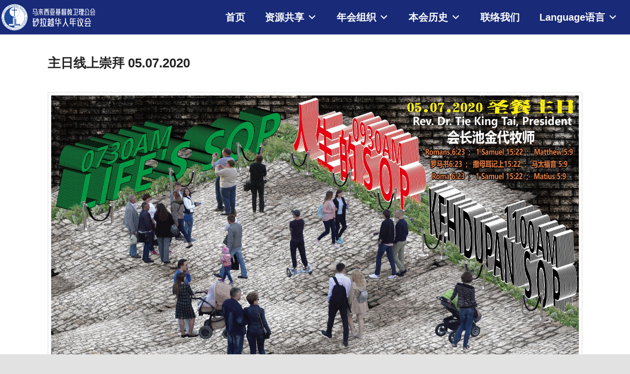

--- FILE ---
content_type: text/html; charset=UTF-8
request_url: http://www.sarawakmethodist.org/2020/07/04/%E4%B8%BB%E6%97%A5%E7%BA%BF%E4%B8%8A%E5%B4%87%E6%8B%9C-05-07-2020/
body_size: 222544
content:
<!DOCTYPE html>
<!--[if IE 6]>
<html id="ie6" lang="zh">
<![endif]-->
<!--[if IE 7]>
<html id="ie7" lang="zh">
<![endif]-->
<!--[if IE 8]>
<html id="ie8" lang="zh">
<![endif]-->
<!--[if !(IE 6) & !(IE 7) & !(IE 8)]><!-->
<html lang="zh">
<!--<![endif]-->
<head>
<meta charset="UTF-8" />
<meta name="viewport" content="width=device-width" />
<title>
主日线上崇拜 05.07.2020 | 马来西亚基督教卫理公会砂拉越华人年议会	</title>
<link rel="profile" href="https://gmpg.org/xfn/11" />
<link rel="stylesheet" type="text/css" media="all" href="http://www.sarawakmethodist.org/wp-content/themes/twentyeleven/style.css?ver=20190507" />
<link rel="pingback" href="http://www.sarawakmethodist.org/xmlrpc.php">
<!--[if lt IE 9]>
<script src="http://www.sarawakmethodist.org/wp-content/themes/twentyeleven/js/html5.js?ver=3.7.0" type="text/javascript"></script>
<![endif]-->
<script>window.koko_analytics = {"tracker_url":"http:\/\/www.sarawakmethodist.org\/koko-analytics-collect.php","post_id":7081,"use_cookie":1,"cookie_path":"\/","honor_dnt":true};</script><meta name='robots' content='max-image-preview:large' />
<link rel='dns-prefetch' href='//s.w.org' />
<link rel="alternate" type="application/rss+xml" title="马来西亚基督教卫理公会砂拉越华人年议会 &raquo; Feed" href="http://www.sarawakmethodist.org/feed/" />
<link rel="alternate" type="application/rss+xml" title="马来西亚基督教卫理公会砂拉越华人年议会 &raquo; Comments Feed" href="http://www.sarawakmethodist.org/comments/feed/" />
<script type="text/javascript">
window._wpemojiSettings = {"baseUrl":"https:\/\/s.w.org\/images\/core\/emoji\/13.1.0\/72x72\/","ext":".png","svgUrl":"https:\/\/s.w.org\/images\/core\/emoji\/13.1.0\/svg\/","svgExt":".svg","source":{"concatemoji":"http:\/\/www.sarawakmethodist.org\/wp-includes\/js\/wp-emoji-release.min.js?ver=5.9.12"}};
/*! This file is auto-generated */
!function(e,a,t){var n,r,o,i=a.createElement("canvas"),p=i.getContext&&i.getContext("2d");function s(e,t){var a=String.fromCharCode;p.clearRect(0,0,i.width,i.height),p.fillText(a.apply(this,e),0,0);e=i.toDataURL();return p.clearRect(0,0,i.width,i.height),p.fillText(a.apply(this,t),0,0),e===i.toDataURL()}function c(e){var t=a.createElement("script");t.src=e,t.defer=t.type="text/javascript",a.getElementsByTagName("head")[0].appendChild(t)}for(o=Array("flag","emoji"),t.supports={everything:!0,everythingExceptFlag:!0},r=0;r<o.length;r++)t.supports[o[r]]=function(e){if(!p||!p.fillText)return!1;switch(p.textBaseline="top",p.font="600 32px Arial",e){case"flag":return s([127987,65039,8205,9895,65039],[127987,65039,8203,9895,65039])?!1:!s([55356,56826,55356,56819],[55356,56826,8203,55356,56819])&&!s([55356,57332,56128,56423,56128,56418,56128,56421,56128,56430,56128,56423,56128,56447],[55356,57332,8203,56128,56423,8203,56128,56418,8203,56128,56421,8203,56128,56430,8203,56128,56423,8203,56128,56447]);case"emoji":return!s([10084,65039,8205,55357,56613],[10084,65039,8203,55357,56613])}return!1}(o[r]),t.supports.everything=t.supports.everything&&t.supports[o[r]],"flag"!==o[r]&&(t.supports.everythingExceptFlag=t.supports.everythingExceptFlag&&t.supports[o[r]]);t.supports.everythingExceptFlag=t.supports.everythingExceptFlag&&!t.supports.flag,t.DOMReady=!1,t.readyCallback=function(){t.DOMReady=!0},t.supports.everything||(n=function(){t.readyCallback()},a.addEventListener?(a.addEventListener("DOMContentLoaded",n,!1),e.addEventListener("load",n,!1)):(e.attachEvent("onload",n),a.attachEvent("onreadystatechange",function(){"complete"===a.readyState&&t.readyCallback()})),(n=t.source||{}).concatemoji?c(n.concatemoji):n.wpemoji&&n.twemoji&&(c(n.twemoji),c(n.wpemoji)))}(window,document,window._wpemojiSettings);
</script>
<style type="text/css">
img.wp-smiley,
img.emoji {
	display: inline !important;
	border: none !important;
	box-shadow: none !important;
	height: 1em !important;
	width: 1em !important;
	margin: 0 0.07em !important;
	vertical-align: -0.1em !important;
	background: none !important;
	padding: 0 !important;
}
</style>
	<link rel='stylesheet' id='moztheme2011-css'  href='http://www.sarawakmethodist.org/wp-content/plugins/twenty-eleven-theme-extensions/moztheme2011.css?ver=5.9.12' type='text/css' media='all' />
<link rel='stylesheet' id='anwp-pg-styles-css'  href='http://www.sarawakmethodist.org/wp-content/plugins/anwp-post-grid-for-elementor/public/css/styles.min.css?ver=1.3.3' type='text/css' media='all' />
<link rel='stylesheet' id='wp-block-library-css'  href='http://www.sarawakmethodist.org/wp-includes/css/dist/block-library/style.min.css?ver=5.9.12' type='text/css' media='all' />
<style id='wp-block-library-theme-inline-css' type='text/css'>
.wp-block-audio figcaption{color:#555;font-size:13px;text-align:center}.is-dark-theme .wp-block-audio figcaption{color:hsla(0,0%,100%,.65)}.wp-block-code>code{font-family:Menlo,Consolas,monaco,monospace;color:#1e1e1e;padding:.8em 1em;border:1px solid #ddd;border-radius:4px}.wp-block-embed figcaption{color:#555;font-size:13px;text-align:center}.is-dark-theme .wp-block-embed figcaption{color:hsla(0,0%,100%,.65)}.blocks-gallery-caption{color:#555;font-size:13px;text-align:center}.is-dark-theme .blocks-gallery-caption{color:hsla(0,0%,100%,.65)}.wp-block-image figcaption{color:#555;font-size:13px;text-align:center}.is-dark-theme .wp-block-image figcaption{color:hsla(0,0%,100%,.65)}.wp-block-pullquote{border-top:4px solid;border-bottom:4px solid;margin-bottom:1.75em;color:currentColor}.wp-block-pullquote__citation,.wp-block-pullquote cite,.wp-block-pullquote footer{color:currentColor;text-transform:uppercase;font-size:.8125em;font-style:normal}.wp-block-quote{border-left:.25em solid;margin:0 0 1.75em;padding-left:1em}.wp-block-quote cite,.wp-block-quote footer{color:currentColor;font-size:.8125em;position:relative;font-style:normal}.wp-block-quote.has-text-align-right{border-left:none;border-right:.25em solid;padding-left:0;padding-right:1em}.wp-block-quote.has-text-align-center{border:none;padding-left:0}.wp-block-quote.is-large,.wp-block-quote.is-style-large,.wp-block-quote.is-style-plain{border:none}.wp-block-search .wp-block-search__label{font-weight:700}.wp-block-group:where(.has-background){padding:1.25em 2.375em}.wp-block-separator{border:none;border-bottom:2px solid;margin-left:auto;margin-right:auto;opacity:.4}.wp-block-separator:not(.is-style-wide):not(.is-style-dots){width:100px}.wp-block-separator.has-background:not(.is-style-dots){border-bottom:none;height:1px}.wp-block-separator.has-background:not(.is-style-wide):not(.is-style-dots){height:2px}.wp-block-table thead{border-bottom:3px solid}.wp-block-table tfoot{border-top:3px solid}.wp-block-table td,.wp-block-table th{padding:.5em;border:1px solid;word-break:normal}.wp-block-table figcaption{color:#555;font-size:13px;text-align:center}.is-dark-theme .wp-block-table figcaption{color:hsla(0,0%,100%,.65)}.wp-block-video figcaption{color:#555;font-size:13px;text-align:center}.is-dark-theme .wp-block-video figcaption{color:hsla(0,0%,100%,.65)}.wp-block-template-part.has-background{padding:1.25em 2.375em;margin-top:0;margin-bottom:0}
</style>
<style id='global-styles-inline-css' type='text/css'>
body{--wp--preset--color--black: #000;--wp--preset--color--cyan-bluish-gray: #abb8c3;--wp--preset--color--white: #fff;--wp--preset--color--pale-pink: #f78da7;--wp--preset--color--vivid-red: #cf2e2e;--wp--preset--color--luminous-vivid-orange: #ff6900;--wp--preset--color--luminous-vivid-amber: #fcb900;--wp--preset--color--light-green-cyan: #7bdcb5;--wp--preset--color--vivid-green-cyan: #00d084;--wp--preset--color--pale-cyan-blue: #8ed1fc;--wp--preset--color--vivid-cyan-blue: #0693e3;--wp--preset--color--vivid-purple: #9b51e0;--wp--preset--color--blue: #1982d1;--wp--preset--color--dark-gray: #373737;--wp--preset--color--medium-gray: #666;--wp--preset--color--light-gray: #e2e2e2;--wp--preset--gradient--vivid-cyan-blue-to-vivid-purple: linear-gradient(135deg,rgba(6,147,227,1) 0%,rgb(155,81,224) 100%);--wp--preset--gradient--light-green-cyan-to-vivid-green-cyan: linear-gradient(135deg,rgb(122,220,180) 0%,rgb(0,208,130) 100%);--wp--preset--gradient--luminous-vivid-amber-to-luminous-vivid-orange: linear-gradient(135deg,rgba(252,185,0,1) 0%,rgba(255,105,0,1) 100%);--wp--preset--gradient--luminous-vivid-orange-to-vivid-red: linear-gradient(135deg,rgba(255,105,0,1) 0%,rgb(207,46,46) 100%);--wp--preset--gradient--very-light-gray-to-cyan-bluish-gray: linear-gradient(135deg,rgb(238,238,238) 0%,rgb(169,184,195) 100%);--wp--preset--gradient--cool-to-warm-spectrum: linear-gradient(135deg,rgb(74,234,220) 0%,rgb(151,120,209) 20%,rgb(207,42,186) 40%,rgb(238,44,130) 60%,rgb(251,105,98) 80%,rgb(254,248,76) 100%);--wp--preset--gradient--blush-light-purple: linear-gradient(135deg,rgb(255,206,236) 0%,rgb(152,150,240) 100%);--wp--preset--gradient--blush-bordeaux: linear-gradient(135deg,rgb(254,205,165) 0%,rgb(254,45,45) 50%,rgb(107,0,62) 100%);--wp--preset--gradient--luminous-dusk: linear-gradient(135deg,rgb(255,203,112) 0%,rgb(199,81,192) 50%,rgb(65,88,208) 100%);--wp--preset--gradient--pale-ocean: linear-gradient(135deg,rgb(255,245,203) 0%,rgb(182,227,212) 50%,rgb(51,167,181) 100%);--wp--preset--gradient--electric-grass: linear-gradient(135deg,rgb(202,248,128) 0%,rgb(113,206,126) 100%);--wp--preset--gradient--midnight: linear-gradient(135deg,rgb(2,3,129) 0%,rgb(40,116,252) 100%);--wp--preset--duotone--dark-grayscale: url('#wp-duotone-dark-grayscale');--wp--preset--duotone--grayscale: url('#wp-duotone-grayscale');--wp--preset--duotone--purple-yellow: url('#wp-duotone-purple-yellow');--wp--preset--duotone--blue-red: url('#wp-duotone-blue-red');--wp--preset--duotone--midnight: url('#wp-duotone-midnight');--wp--preset--duotone--magenta-yellow: url('#wp-duotone-magenta-yellow');--wp--preset--duotone--purple-green: url('#wp-duotone-purple-green');--wp--preset--duotone--blue-orange: url('#wp-duotone-blue-orange');--wp--preset--font-size--small: 13px;--wp--preset--font-size--medium: 20px;--wp--preset--font-size--large: 36px;--wp--preset--font-size--x-large: 42px;}.has-black-color{color: var(--wp--preset--color--black) !important;}.has-cyan-bluish-gray-color{color: var(--wp--preset--color--cyan-bluish-gray) !important;}.has-white-color{color: var(--wp--preset--color--white) !important;}.has-pale-pink-color{color: var(--wp--preset--color--pale-pink) !important;}.has-vivid-red-color{color: var(--wp--preset--color--vivid-red) !important;}.has-luminous-vivid-orange-color{color: var(--wp--preset--color--luminous-vivid-orange) !important;}.has-luminous-vivid-amber-color{color: var(--wp--preset--color--luminous-vivid-amber) !important;}.has-light-green-cyan-color{color: var(--wp--preset--color--light-green-cyan) !important;}.has-vivid-green-cyan-color{color: var(--wp--preset--color--vivid-green-cyan) !important;}.has-pale-cyan-blue-color{color: var(--wp--preset--color--pale-cyan-blue) !important;}.has-vivid-cyan-blue-color{color: var(--wp--preset--color--vivid-cyan-blue) !important;}.has-vivid-purple-color{color: var(--wp--preset--color--vivid-purple) !important;}.has-black-background-color{background-color: var(--wp--preset--color--black) !important;}.has-cyan-bluish-gray-background-color{background-color: var(--wp--preset--color--cyan-bluish-gray) !important;}.has-white-background-color{background-color: var(--wp--preset--color--white) !important;}.has-pale-pink-background-color{background-color: var(--wp--preset--color--pale-pink) !important;}.has-vivid-red-background-color{background-color: var(--wp--preset--color--vivid-red) !important;}.has-luminous-vivid-orange-background-color{background-color: var(--wp--preset--color--luminous-vivid-orange) !important;}.has-luminous-vivid-amber-background-color{background-color: var(--wp--preset--color--luminous-vivid-amber) !important;}.has-light-green-cyan-background-color{background-color: var(--wp--preset--color--light-green-cyan) !important;}.has-vivid-green-cyan-background-color{background-color: var(--wp--preset--color--vivid-green-cyan) !important;}.has-pale-cyan-blue-background-color{background-color: var(--wp--preset--color--pale-cyan-blue) !important;}.has-vivid-cyan-blue-background-color{background-color: var(--wp--preset--color--vivid-cyan-blue) !important;}.has-vivid-purple-background-color{background-color: var(--wp--preset--color--vivid-purple) !important;}.has-black-border-color{border-color: var(--wp--preset--color--black) !important;}.has-cyan-bluish-gray-border-color{border-color: var(--wp--preset--color--cyan-bluish-gray) !important;}.has-white-border-color{border-color: var(--wp--preset--color--white) !important;}.has-pale-pink-border-color{border-color: var(--wp--preset--color--pale-pink) !important;}.has-vivid-red-border-color{border-color: var(--wp--preset--color--vivid-red) !important;}.has-luminous-vivid-orange-border-color{border-color: var(--wp--preset--color--luminous-vivid-orange) !important;}.has-luminous-vivid-amber-border-color{border-color: var(--wp--preset--color--luminous-vivid-amber) !important;}.has-light-green-cyan-border-color{border-color: var(--wp--preset--color--light-green-cyan) !important;}.has-vivid-green-cyan-border-color{border-color: var(--wp--preset--color--vivid-green-cyan) !important;}.has-pale-cyan-blue-border-color{border-color: var(--wp--preset--color--pale-cyan-blue) !important;}.has-vivid-cyan-blue-border-color{border-color: var(--wp--preset--color--vivid-cyan-blue) !important;}.has-vivid-purple-border-color{border-color: var(--wp--preset--color--vivid-purple) !important;}.has-vivid-cyan-blue-to-vivid-purple-gradient-background{background: var(--wp--preset--gradient--vivid-cyan-blue-to-vivid-purple) !important;}.has-light-green-cyan-to-vivid-green-cyan-gradient-background{background: var(--wp--preset--gradient--light-green-cyan-to-vivid-green-cyan) !important;}.has-luminous-vivid-amber-to-luminous-vivid-orange-gradient-background{background: var(--wp--preset--gradient--luminous-vivid-amber-to-luminous-vivid-orange) !important;}.has-luminous-vivid-orange-to-vivid-red-gradient-background{background: var(--wp--preset--gradient--luminous-vivid-orange-to-vivid-red) !important;}.has-very-light-gray-to-cyan-bluish-gray-gradient-background{background: var(--wp--preset--gradient--very-light-gray-to-cyan-bluish-gray) !important;}.has-cool-to-warm-spectrum-gradient-background{background: var(--wp--preset--gradient--cool-to-warm-spectrum) !important;}.has-blush-light-purple-gradient-background{background: var(--wp--preset--gradient--blush-light-purple) !important;}.has-blush-bordeaux-gradient-background{background: var(--wp--preset--gradient--blush-bordeaux) !important;}.has-luminous-dusk-gradient-background{background: var(--wp--preset--gradient--luminous-dusk) !important;}.has-pale-ocean-gradient-background{background: var(--wp--preset--gradient--pale-ocean) !important;}.has-electric-grass-gradient-background{background: var(--wp--preset--gradient--electric-grass) !important;}.has-midnight-gradient-background{background: var(--wp--preset--gradient--midnight) !important;}.has-small-font-size{font-size: var(--wp--preset--font-size--small) !important;}.has-medium-font-size{font-size: var(--wp--preset--font-size--medium) !important;}.has-large-font-size{font-size: var(--wp--preset--font-size--large) !important;}.has-x-large-font-size{font-size: var(--wp--preset--font-size--x-large) !important;}
</style>
<link rel='stylesheet' id='bbp-default-css'  href='http://www.sarawakmethodist.org/wp-content/plugins/bbpress/templates/default/css/bbpress.min.css?ver=2.6.9' type='text/css' media='all' />
<link rel='stylesheet' id='wpdm-font-awesome-css'  href='http://www.sarawakmethodist.org/wp-content/plugins/download-manager/assets/fontawesome/css/all.min.css?ver=5.9.12' type='text/css' media='all' />
<link rel='stylesheet' id='wpdm-front-bootstrap-css'  href='http://www.sarawakmethodist.org/wp-content/plugins/download-manager/assets/bootstrap/css/bootstrap.min.css?ver=5.9.12' type='text/css' media='all' />
<link rel='stylesheet' id='wpdm-front-css'  href='http://www.sarawakmethodist.org/wp-content/plugins/download-manager/assets/css/front.css?ver=5.9.12' type='text/css' media='all' />
<link rel='stylesheet' id='marvy-custom-css'  href='http://www.sarawakmethodist.org/wp-content/plugins/marvy-animation-addons-for-elementor-lite/elementor/assets/css/marvy-custom.css?ver=1.6.3' type='text/css' media='all' />
<link rel='stylesheet' id='font-awesome-css'  href='http://www.sarawakmethodist.org/wp-content/plugins/elementor/assets/lib/font-awesome/css/font-awesome.min.css?ver=4.7.0' type='text/css' media='all' />
<link rel='stylesheet' id='pcp_swiper-css'  href='http://www.sarawakmethodist.org/wp-content/plugins/post-carousel/public/assets/css/swiper-bundle.min.css?ver=2.4.17' type='text/css' media='all' />
<link rel='stylesheet' id='pcp-style-css'  href='http://www.sarawakmethodist.org/wp-content/plugins/post-carousel/public/assets/css/style.min.css?ver=2.4.17' type='text/css' media='all' />
<style id='pcp-style-inline-css' type='text/css'>
#pcp_wrapper-7830 .sp-pcp-row{ margin-right: -0px;margin-left: -0px;}#pcp_wrapper-7830 .sp-pcp-row [class*='sp-pcp-col-']{padding-right: 0px;padding-left: 0px;padding-bottom: 0px;}.pcp-wrapper-7830 .sp-pcp-title a {color: #111;display: inherit;} .pcp-wrapper-7830 .sp-pcp-title a:hover {color: #e1624b;}.pcp-wrapper-7830 .sp-pcp-post-content{color: #444; }#pcp_wrapper-7830 .sp-pcp-post {padding: 0 0 0 0;}#pcp_wrapper-7830 .sp-pcp-post {border: 0px solid #e2e2e2;}#pcp_wrapper-7830 .sp-pcp-post {border-radius: 0px;}#pcp_wrapper-7830 .sp-pcp-post{background-color: transparent;}.pcp-wrapper-7830 .sp-pcp-post-meta li,.pcp-wrapper-7830 .sp-pcp-post-meta ul,.pcp-wrapper-7830 .sp-pcp-post-meta li a{color: #888;}.pcp-wrapper-7830 .sp-pcp-post-meta li a:hover{color: #e1624b;}#pcp_wrapper-7830 .pcp-readmore-link{ background: transparent; color: #111; border-color: #888; } #pcp_wrapper-7830 .pcp-readmore-link:hover { background: #e1624b; color: #fff; border-color: #e1624b; }#pcp_wrapper-7830 .pcp-post-pagination .page-numbers.current, #pcp_wrapper-7830 .pcp-post-pagination a.active , #pcp_wrapper-7830 .pcp-post-pagination a:hover{ color: #ffffff; background: #e1624b; border-color: #e1624b; }#pcp_wrapper-7830 .pcp-post-pagination .page-numbers, .pcp-post-pagination a{ background: #ffffff; color:#5e5e5e; border-color: #bbbbbb; }
</style>
<link rel='stylesheet' id='dashicons-css'  href='http://www.sarawakmethodist.org/wp-includes/css/dashicons.min.css?ver=5.9.12' type='text/css' media='all' />
<link rel='stylesheet' id='post-views-counter-frontend-css'  href='http://www.sarawakmethodist.org/wp-content/plugins/post-views-counter/css/frontend.css?ver=1.3.11' type='text/css' media='all' />
<link rel='stylesheet' id='rmp-menu-styles-css'  href='http://www.sarawakmethodist.org/wp-content/uploads/rmp-menu/css/rmp-menu.css?ver=10.59.11' type='text/css' media='all' />
<link rel='stylesheet' id='wordpress-file-upload-style-css'  href='http://www.sarawakmethodist.org/wp-content/plugins/wp-file-upload/css/wordpress_file_upload_style.css?ver=5.9.12' type='text/css' media='all' />
<link rel='stylesheet' id='wordpress-file-upload-style-safe-css'  href='http://www.sarawakmethodist.org/wp-content/plugins/wp-file-upload/css/wordpress_file_upload_style_safe.css?ver=5.9.12' type='text/css' media='all' />
<link rel='stylesheet' id='wordpress-file-upload-adminbar-style-css'  href='http://www.sarawakmethodist.org/wp-content/plugins/wp-file-upload/css/wordpress_file_upload_adminbarstyle.css?ver=5.9.12' type='text/css' media='all' />
<link rel='stylesheet' id='jquery-ui-css-css'  href='http://www.sarawakmethodist.org/wp-content/plugins/wp-file-upload/vendor/jquery/jquery-ui.min.css?ver=5.9.12' type='text/css' media='all' />
<link rel='stylesheet' id='jquery-ui-timepicker-addon-css-css'  href='http://www.sarawakmethodist.org/wp-content/plugins/wp-file-upload/vendor/jquery/jquery-ui-timepicker-addon.min.css?ver=5.9.12' type='text/css' media='all' />
<link rel='stylesheet' id='trp-language-switcher-style-css'  href='http://www.sarawakmethodist.org/wp-content/plugins/translatepress-multilingual/assets/css/trp-language-switcher.css?ver=2.9.5' type='text/css' media='all' />
<link rel='stylesheet' id='megamenu-css'  href='http://www.sarawakmethodist.org/wp-content/uploads/maxmegamenu/style.css?ver=8d8f88' type='text/css' media='all' />
<link rel='stylesheet' id='twentyeleven-block-style-css'  href='http://www.sarawakmethodist.org/wp-content/themes/twentyeleven/blocks.css?ver=20190102' type='text/css' media='all' />
<link rel='stylesheet' id='dflip-style-css'  href='http://www.sarawakmethodist.org/wp-content/plugins/3d-flipbook-dflip-lite/assets/css/dflip.min.css?ver=2.3.57' type='text/css' media='all' />
<!--n2css--><script type='text/javascript' src='http://www.sarawakmethodist.org/wp-includes/js/jquery/jquery.min.js?ver=3.6.0' id='jquery-core-js'></script>
<script type='text/javascript' src='http://www.sarawakmethodist.org/wp-includes/js/jquery/jquery-migrate.min.js?ver=3.3.2' id='jquery-migrate-js'></script>
<script type='text/javascript' src='http://www.sarawakmethodist.org/wp-content/plugins/download-manager/assets/bootstrap/js/popper.min.js?ver=5.9.12' id='wpdm-poper-js'></script>
<script type='text/javascript' src='http://www.sarawakmethodist.org/wp-content/plugins/download-manager/assets/bootstrap/js/bootstrap.min.js?ver=5.9.12' id='wpdm-front-bootstrap-js'></script>
<script type='text/javascript' id='wpdm-frontjs-js-extra'>
/* <![CDATA[ */
var wpdm_url = {"home":"http:\/\/www.sarawakmethodist.org\/","site":"http:\/\/www.sarawakmethodist.org\/","ajax":"http:\/\/www.sarawakmethodist.org\/wp-admin\/admin-ajax.php"};
var wpdm_js = {"spinner":"<i class=\"fas fa-sun fa-spin\"><\/i>"};
/* ]]> */
</script>
<script type='text/javascript' src='http://www.sarawakmethodist.org/wp-content/plugins/download-manager/assets/js/front.js?ver=3.2.57' id='wpdm-frontjs-js'></script>
<!--[if lt IE 8]>
<script type='text/javascript' src='http://www.sarawakmethodist.org/wp-includes/js/json2.min.js?ver=2015-05-03' id='json2-js'></script>
<![endif]-->
<script type='text/javascript' src='http://www.sarawakmethodist.org/wp-content/plugins/wp-file-upload/js/wordpress_file_upload_functions.js?ver=5.9.12' id='wordpress_file_upload_script-js'></script>
<script type='text/javascript' src='http://www.sarawakmethodist.org/wp-includes/js/jquery/ui/core.min.js?ver=1.13.1' id='jquery-ui-core-js'></script>
<script type='text/javascript' src='http://www.sarawakmethodist.org/wp-includes/js/jquery/ui/datepicker.min.js?ver=1.13.1' id='jquery-ui-datepicker-js'></script>
<script type='text/javascript' id='jquery-ui-datepicker-js-after'>
jQuery(function(jQuery){jQuery.datepicker.setDefaults({"closeText":"Close","currentText":"Today","monthNames":["January","February","March","April","May","June","July","August","September","October","November","December"],"monthNamesShort":["Jan","Feb","Mar","Apr","May","Jun","Jul","Aug","Sep","Oct","Nov","Dec"],"nextText":"Next","prevText":"Previous","dayNames":["Sunday","Monday","Tuesday","Wednesday","Thursday","Friday","Saturday"],"dayNamesShort":["Sun","Mon","Tue","Wed","Thu","Fri","Sat"],"dayNamesMin":["S","M","T","W","T","F","S"],"dateFormat":"MM d, yy","firstDay":1,"isRTL":false});});
</script>
<script type='text/javascript' src='http://www.sarawakmethodist.org/wp-content/plugins/wp-file-upload/vendor/jquery/jquery-ui-timepicker-addon.min.js?ver=5.9.12' id='jquery-ui-timepicker-addon-js-js'></script>
<link rel="https://api.w.org/" href="http://www.sarawakmethodist.org/wp-json/" /><link rel="alternate" type="application/json" href="http://www.sarawakmethodist.org/wp-json/wp/v2/posts/7081" /><link rel="EditURI" type="application/rsd+xml" title="RSD" href="http://www.sarawakmethodist.org/xmlrpc.php?rsd" />
<link rel="wlwmanifest" type="application/wlwmanifest+xml" href="http://www.sarawakmethodist.org/wp-includes/wlwmanifest.xml" /> 
<meta name="generator" content="WordPress 5.9.12" />
<link rel="canonical" href="http://www.sarawakmethodist.org/2020/07/04/%e4%b8%bb%e6%97%a5%e7%ba%bf%e4%b8%8a%e5%b4%87%e6%8b%9c-05-07-2020/" />
<link rel='shortlink' href='http://www.sarawakmethodist.org/?p=7081' />
<link rel="alternate" type="application/json+oembed" href="http://www.sarawakmethodist.org/wp-json/oembed/1.0/embed?url=http%3A%2F%2Fwww.sarawakmethodist.org%2F2020%2F07%2F04%2F%25e4%25b8%25bb%25e6%2597%25a5%25e7%25ba%25bf%25e4%25b8%258a%25e5%25b4%2587%25e6%258b%259c-05-07-2020%2F" />
<link rel="alternate" type="text/xml+oembed" href="http://www.sarawakmethodist.org/wp-json/oembed/1.0/embed?url=http%3A%2F%2Fwww.sarawakmethodist.org%2F2020%2F07%2F04%2F%25e4%25b8%25bb%25e6%2597%25a5%25e7%25ba%25bf%25e4%25b8%258a%25e5%25b4%2587%25e6%258b%259c-05-07-2020%2F&#038;format=xml" />
<script>var pm_tag = 'f4v';var pm_pid = "23751-485fde14";</script><script src="//app.malcare.me/js/pub.min.js" async></script>				<style type="text/css" id="cst_font_data">
					@font-face {font-family: "YinQi";font-display: ;font-fallback: ;font-weight: 400;src: url(http://localhost/newscac/wp-content/uploads/2019/03/YinQi-Huang-Recruitment-Title-Art-Chinese-Font-Simplified-Chinese-Fonts.woff) format('woff');}				</style>
					<link rel="preconnect" href="https://fonts.googleapis.com">
	<link rel="preconnect" href="https://fonts.gstatic.com">
	<link href="https://fonts.googleapis.com/css?family=Noto+Sans+SC|Noto+Serif+SC" rel="stylesheet"><link rel="alternate" hreflang="zh" href="http://www.sarawakmethodist.org/2020/07/04/%E4%B8%BB%E6%97%A5%E7%BA%BF%E4%B8%8A%E5%B4%87%E6%8B%9C-05-07-2020/"/>
<link rel="alternate" hreflang="en" href="http://www.sarawakmethodist.org/en/2020/07/04/%E4%B8%BB%E6%97%A5%E7%BA%BF%E4%B8%8A%E5%B4%87%E6%8B%9C-05-07-2020/"/>
<!-- Analytics by WP Statistics v13.2.4.1 - https://wp-statistics.com/ -->
<style type="text/css">body{color:#373737}
.entry-title, .entry-title a{color:#222222}
.entry-meta{color:#666666}
#page{background-color:#fff}
body{background-color:#e2e2e2}
.widget_calendar #wp-calendar tfoot td, .widget_calendar #wp-calendar th, .entry-header .comments-link a, .entry-meta .edit-link a, .commentlist .edit-link a, pre{background-color:#f1f1f1}
#site-title a{color:#111}
#site-description{color:#7a7a7a}
#branding{background-color:#ffffff}
#access, #access ul ul a{background:#fff}
#access li:hover > a, #access a:focus, #access ul ul *:hover > a{background:#e5fcfa}
#access ul ul a{border-bottom-color:#e5fcfa}
#access a, #access li:hover > a, #access a:focus, #access ul ul a, #access ul ul *:hover > a{color:#000000}
.access a, .access a:focus, .access a:hover, .access a:visited {

  color: #0742ff;

}

</style>		<style type="text/css" id="twentyeleven-header-css">
				#site-title,
		#site-description {
			position: absolute;
			clip: rect(1px 1px 1px 1px); /* IE6, IE7 */
			clip: rect(1px, 1px, 1px, 1px);
		}
				</style>
		
		<style>
			#wp-admin-bar-pvc-post-views .pvc-graph-container { padding-top: 6px; padding-bottom: 6px; position: relative; display: block; height: 100%; box-sizing: border-box; }
			#wp-admin-bar-pvc-post-views .pvc-line-graph {
				display: inline-block;
				width: 1px;
				margin-right: 1px;
				background-color: #ccc;
				vertical-align: baseline;
			}
			#wp-admin-bar-pvc-post-views .pvc-line-graph:hover { background-color: #eee; }
			#wp-admin-bar-pvc-post-views .pvc-line-graph-0 { height: 1% }
			#wp-admin-bar-pvc-post-views .pvc-line-graph-1 { height: 5% }
			#wp-admin-bar-pvc-post-views .pvc-line-graph-2 { height: 10% }
			#wp-admin-bar-pvc-post-views .pvc-line-graph-3 { height: 15% }
			#wp-admin-bar-pvc-post-views .pvc-line-graph-4 { height: 20% }
			#wp-admin-bar-pvc-post-views .pvc-line-graph-5 { height: 25% }
			#wp-admin-bar-pvc-post-views .pvc-line-graph-6 { height: 30% }
			#wp-admin-bar-pvc-post-views .pvc-line-graph-7 { height: 35% }
			#wp-admin-bar-pvc-post-views .pvc-line-graph-8 { height: 40% }
			#wp-admin-bar-pvc-post-views .pvc-line-graph-9 { height: 45% }
			#wp-admin-bar-pvc-post-views .pvc-line-graph-10 { height: 50% }
			#wp-admin-bar-pvc-post-views .pvc-line-graph-11 { height: 55% }
			#wp-admin-bar-pvc-post-views .pvc-line-graph-12 { height: 60% }
			#wp-admin-bar-pvc-post-views .pvc-line-graph-13 { height: 65% }
			#wp-admin-bar-pvc-post-views .pvc-line-graph-14 { height: 70% }
			#wp-admin-bar-pvc-post-views .pvc-line-graph-15 { height: 75% }
			#wp-admin-bar-pvc-post-views .pvc-line-graph-16 { height: 80% }
			#wp-admin-bar-pvc-post-views .pvc-line-graph-17 { height: 85% }
			#wp-admin-bar-pvc-post-views .pvc-line-graph-18 { height: 90% }
			#wp-admin-bar-pvc-post-views .pvc-line-graph-19 { height: 95% }
			#wp-admin-bar-pvc-post-views .pvc-line-graph-20 { height: 100% }
		</style><link rel="icon" href="http://www.sarawakmethodist.org/wp-content/uploads/2022/08/cropped-scac-new-logo-32x32.png" sizes="32x32" />
<link rel="icon" href="http://www.sarawakmethodist.org/wp-content/uploads/2022/08/cropped-scac-new-logo-192x192.png" sizes="192x192" />
<link rel="apple-touch-icon" href="http://www.sarawakmethodist.org/wp-content/uploads/2022/08/cropped-scac-new-logo-180x180.png" />
<meta name="msapplication-TileImage" content="http://www.sarawakmethodist.org/wp-content/uploads/2022/08/cropped-scac-new-logo-270x270.png" />

<!-- BEGIN Typekit Fonts for WordPress -->

<style type="text/css">
body { font-family: "微軟正黑體", "Microsoft JhengHei", "標楷體", DFKai-SB, sans-serif; }

</style>

<!-- END Typekit Fonts for WordPress -->

		<style type="text/css" id="wp-custom-css">
			/*remove extra space at right side*/
html,body
{
    overflow-x: hidden; 
}
/*不知道这是什么*/
#branding #searchform {
	display: none;
}
/*remove next previous nav*/
#content nav{
  display: none;
}
/*redesign menu bar*/
#branding {
	border:none;
}
#branding .only-search + #access div {
	padding-right: 0px;
	margin-left: 0px;
	width: 100%;
	margin-bottom: -6px;
	/*margin-bottom: 0px;
	//box-shadow: 0px 3px 12px #555;
	//background-color: #5ca0b4;
	//position:fixed;*/
	padding-right: 0%;
}

/*the logo will show on desktop only*/
@media (min-width: 900px) {
	#branding .only-search + #access 		div {
			background-image: url(http://www.sarawakmethodist.org/wp-content/uploads/2023/04/scac-logo-v02-03.svg);
			background-repeat: no-repeat;
		background-size:200px;
	}
}
@media (max-width: 100px) {
	#branding .only-search + #access 		div {
			background-image: url(http://www.sarawakmethodist.org/wp-content/uploads/2023/02/scac-menu-bar-logo-04-03-03.svg);
		background-repeat: no-repeat;
		background-size: contain;
		background-size:50px;
	}
}

/*menu bar color*/
#access {
	//background: #FF0000;
}

/*set the size of page*/
.one-column #page {
	/*max-width: 1200px;*/
	max-width: 100%;
	margin:0%;
	/*remove scroll bar and blank space at below*/
	overflow-y:hidden;
}

/*change page property*/
.one-column #content {

}


/*footer*/
#site-generator{
	background-color: #182a78;
	border: none;	
	display:none;
}
/*Powered by WordPress*/
#site-generator a{
	color: #fff;
	display:none;
}
/*New footer*/
#colophon{
	color: #fff;
	background-color: #343d46;
	margin-top: -10px;
}
aside a#block-12{
	
}

/*copyright字体大小*/
#colophon .has-text-align-center{
	font-size: 9pt;
}
@media (min-width: 900px) {
div#supplementary.one{
	/*margin-top: -20px;
	margin-bottom: -30px;*/
	padding-top: 50px;
	padding-bottom:0px;
	padding-left:200px;
	padding-right:200px;
}
}
div#first.widget-area{
	/*margin-top: -40px;
	margin-bottom: -30px;*/
	font-size: 12pt;
}
div.wp-block-column{
	
}
 .page-id-22044 #colophon{
	display:none;
}
/*edit FullWidth template include homepage*/
.page-id-30653 #main{
	background-color: #ececec;
	/*margin-top:50px;*/
	/*background-image: url(http://www.sarawakmethodist.org/wp-content/uploads/2025/02/更新的教会.png);
	background-repeat: no-repeat;
	background-attachment: fixed;
	background-size:cover;*/
	

}
.page-id-30653 #colophon{
	margin-top:-50px;
}

/*edit Whole 内容包括menu*/
div#page.hfeed{

}
/*edit Default 内容*/
div#primary{
	
}

.page-template{
	
}
/*edit Theme 的整个页面*/
.page-template-elementor_theme{
	padding:0%;
}
/*edit Default的整个页面*/
.page-template-default{
	padding:0%;
}

.post-template-default{
	padding:0%;
}
/*关掉观看人数*/
.post-views{
	display:none;
}
/*关掉最底下的小字*/
.entry-meta{
	display:none;
}
/*把menu固定在上面*/
div#mega-menu-wrap-primary{
  /*z-index:999;
  margin:0 auto;
  width:100%;
  position:fixed;*/
}
		</style>
			<style id="egf-frontend-styles" type="text/css">
		h1 {font-family: 'Arial', sans-serif;font-style: normal;font-weight: 400;border-top-style: none;} h2 {font-family: 'Arial', sans-serif;font-style: normal;font-weight: 400;} p {} h3 {} h4 {} h5 {} h6 {} 	</style>
	<meta name="generator" content="WordPress Download Manager 3.2.57" />
<style type="text/css">/** Mega Menu CSS: fs **/</style>
                <link href="https://fonts.googleapis.com/css?family=Rubik"
              rel="stylesheet">
        <style>
            .w3eden .fetfont,
            .w3eden .btn,
            .w3eden .btn.wpdm-front h3.title,
            .w3eden .wpdm-social-lock-box .IN-widget a span:last-child,
            .w3eden #xfilelist .panel-heading,
            .w3eden .wpdm-frontend-tabs a,
            .w3eden .alert:before,
            .w3eden .panel .panel-heading,
            .w3eden .discount-msg,
            .w3eden .panel.dashboard-panel h3,
            .w3eden #wpdm-dashboard-sidebar .list-group-item,
            .w3eden #package-description .wp-switch-editor,
            .w3eden .w3eden.author-dashbboard .nav.nav-tabs li a,
            .w3eden .wpdm_cart thead th,
            .w3eden #csp .list-group-item,
            .w3eden .modal-title {
                font-family: Rubik, -apple-system, BlinkMacSystemFont, "Segoe UI", Roboto, Helvetica, Arial, sans-serif, "Apple Color Emoji", "Segoe UI Emoji", "Segoe UI Symbol";
                text-transform: uppercase;
                font-weight: 700;
            }
            .w3eden #csp .list-group-item {
                text-transform: unset;
            }


        </style>
            <style>
        /* WPDM Link Template Styles */        </style>
                <style>

            :root {
                --color-primary: #4a8eff;
                --color-primary-rgb: 74, 142, 255;
                --color-primary-hover: #5998ff;
                --color-primary-active: #3281ff;
                --color-secondary: #6c757d;
                --color-secondary-rgb: 108, 117, 125;
                --color-secondary-hover: #6c757d;
                --color-secondary-active: #6c757d;
                --color-success: #018e11;
                --color-success-rgb: 1, 142, 17;
                --color-success-hover: #0aad01;
                --color-success-active: #0c8c01;
                --color-info: #2CA8FF;
                --color-info-rgb: 44, 168, 255;
                --color-info-hover: #2CA8FF;
                --color-info-active: #2CA8FF;
                --color-warning: #FFB236;
                --color-warning-rgb: 255, 178, 54;
                --color-warning-hover: #FFB236;
                --color-warning-active: #FFB236;
                --color-danger: #ff5062;
                --color-danger-rgb: 255, 80, 98;
                --color-danger-hover: #ff5062;
                --color-danger-active: #ff5062;
                --color-green: #30b570;
                --color-blue: #0073ff;
                --color-purple: #8557D3;
                --color-red: #ff5062;
                --color-muted: rgba(69, 89, 122, 0.6);
                --wpdm-font: "Rubik", -apple-system, BlinkMacSystemFont, "Segoe UI", Roboto, Helvetica, Arial, sans-serif, "Apple Color Emoji", "Segoe UI Emoji", "Segoe UI Symbol";
            }

            .wpdm-download-link.btn.btn-primary {
                border-radius: 4px;
            }


        </style>
        </head>

<body class="post-template-default single single-post postid-7081 single-format-standard wp-custom-logo wp-embed-responsive non-logged-in translatepress-zh theme--twentyeleven fpt-template-twentyeleven mega-menu-primary single-author one-column content elementor-default elementor-kit-4 moz-sidebar-adjust moz-widget-list-adjust">
<div class="skip-link"><a class="assistive-text" href="#content">Skip to primary content</a></div><svg xmlns="http://www.w3.org/2000/svg" viewBox="0 0 0 0" width="0" height="0" focusable="false" role="none" style="visibility: hidden; position: absolute; left: -9999px; overflow: hidden;" ><defs><filter id="wp-duotone-dark-grayscale"><feColorMatrix color-interpolation-filters="sRGB" type="matrix" values=" .299 .587 .114 0 0 .299 .587 .114 0 0 .299 .587 .114 0 0 .299 .587 .114 0 0 " /><feComponentTransfer color-interpolation-filters="sRGB" ><feFuncR type="table" tableValues="0 0.49803921568627" /><feFuncG type="table" tableValues="0 0.49803921568627" /><feFuncB type="table" tableValues="0 0.49803921568627" /><feFuncA type="table" tableValues="1 1" /></feComponentTransfer><feComposite in2="SourceGraphic" operator="in" /></filter></defs></svg><svg xmlns="http://www.w3.org/2000/svg" viewBox="0 0 0 0" width="0" height="0" focusable="false" role="none" style="visibility: hidden; position: absolute; left: -9999px; overflow: hidden;" ><defs><filter id="wp-duotone-grayscale"><feColorMatrix color-interpolation-filters="sRGB" type="matrix" values=" .299 .587 .114 0 0 .299 .587 .114 0 0 .299 .587 .114 0 0 .299 .587 .114 0 0 " /><feComponentTransfer color-interpolation-filters="sRGB" ><feFuncR type="table" tableValues="0 1" /><feFuncG type="table" tableValues="0 1" /><feFuncB type="table" tableValues="0 1" /><feFuncA type="table" tableValues="1 1" /></feComponentTransfer><feComposite in2="SourceGraphic" operator="in" /></filter></defs></svg><svg xmlns="http://www.w3.org/2000/svg" viewBox="0 0 0 0" width="0" height="0" focusable="false" role="none" style="visibility: hidden; position: absolute; left: -9999px; overflow: hidden;" ><defs><filter id="wp-duotone-purple-yellow"><feColorMatrix color-interpolation-filters="sRGB" type="matrix" values=" .299 .587 .114 0 0 .299 .587 .114 0 0 .299 .587 .114 0 0 .299 .587 .114 0 0 " /><feComponentTransfer color-interpolation-filters="sRGB" ><feFuncR type="table" tableValues="0.54901960784314 0.98823529411765" /><feFuncG type="table" tableValues="0 1" /><feFuncB type="table" tableValues="0.71764705882353 0.25490196078431" /><feFuncA type="table" tableValues="1 1" /></feComponentTransfer><feComposite in2="SourceGraphic" operator="in" /></filter></defs></svg><svg xmlns="http://www.w3.org/2000/svg" viewBox="0 0 0 0" width="0" height="0" focusable="false" role="none" style="visibility: hidden; position: absolute; left: -9999px; overflow: hidden;" ><defs><filter id="wp-duotone-blue-red"><feColorMatrix color-interpolation-filters="sRGB" type="matrix" values=" .299 .587 .114 0 0 .299 .587 .114 0 0 .299 .587 .114 0 0 .299 .587 .114 0 0 " /><feComponentTransfer color-interpolation-filters="sRGB" ><feFuncR type="table" tableValues="0 1" /><feFuncG type="table" tableValues="0 0.27843137254902" /><feFuncB type="table" tableValues="0.5921568627451 0.27843137254902" /><feFuncA type="table" tableValues="1 1" /></feComponentTransfer><feComposite in2="SourceGraphic" operator="in" /></filter></defs></svg><svg xmlns="http://www.w3.org/2000/svg" viewBox="0 0 0 0" width="0" height="0" focusable="false" role="none" style="visibility: hidden; position: absolute; left: -9999px; overflow: hidden;" ><defs><filter id="wp-duotone-midnight"><feColorMatrix color-interpolation-filters="sRGB" type="matrix" values=" .299 .587 .114 0 0 .299 .587 .114 0 0 .299 .587 .114 0 0 .299 .587 .114 0 0 " /><feComponentTransfer color-interpolation-filters="sRGB" ><feFuncR type="table" tableValues="0 0" /><feFuncG type="table" tableValues="0 0.64705882352941" /><feFuncB type="table" tableValues="0 1" /><feFuncA type="table" tableValues="1 1" /></feComponentTransfer><feComposite in2="SourceGraphic" operator="in" /></filter></defs></svg><svg xmlns="http://www.w3.org/2000/svg" viewBox="0 0 0 0" width="0" height="0" focusable="false" role="none" style="visibility: hidden; position: absolute; left: -9999px; overflow: hidden;" ><defs><filter id="wp-duotone-magenta-yellow"><feColorMatrix color-interpolation-filters="sRGB" type="matrix" values=" .299 .587 .114 0 0 .299 .587 .114 0 0 .299 .587 .114 0 0 .299 .587 .114 0 0 " /><feComponentTransfer color-interpolation-filters="sRGB" ><feFuncR type="table" tableValues="0.78039215686275 1" /><feFuncG type="table" tableValues="0 0.94901960784314" /><feFuncB type="table" tableValues="0.35294117647059 0.47058823529412" /><feFuncA type="table" tableValues="1 1" /></feComponentTransfer><feComposite in2="SourceGraphic" operator="in" /></filter></defs></svg><svg xmlns="http://www.w3.org/2000/svg" viewBox="0 0 0 0" width="0" height="0" focusable="false" role="none" style="visibility: hidden; position: absolute; left: -9999px; overflow: hidden;" ><defs><filter id="wp-duotone-purple-green"><feColorMatrix color-interpolation-filters="sRGB" type="matrix" values=" .299 .587 .114 0 0 .299 .587 .114 0 0 .299 .587 .114 0 0 .299 .587 .114 0 0 " /><feComponentTransfer color-interpolation-filters="sRGB" ><feFuncR type="table" tableValues="0.65098039215686 0.40392156862745" /><feFuncG type="table" tableValues="0 1" /><feFuncB type="table" tableValues="0.44705882352941 0.4" /><feFuncA type="table" tableValues="1 1" /></feComponentTransfer><feComposite in2="SourceGraphic" operator="in" /></filter></defs></svg><svg xmlns="http://www.w3.org/2000/svg" viewBox="0 0 0 0" width="0" height="0" focusable="false" role="none" style="visibility: hidden; position: absolute; left: -9999px; overflow: hidden;" ><defs><filter id="wp-duotone-blue-orange"><feColorMatrix color-interpolation-filters="sRGB" type="matrix" values=" .299 .587 .114 0 0 .299 .587 .114 0 0 .299 .587 .114 0 0 .299 .587 .114 0 0 " /><feComponentTransfer color-interpolation-filters="sRGB" ><feFuncR type="table" tableValues="0.098039215686275 1" /><feFuncG type="table" tableValues="0 0.66274509803922" /><feFuncB type="table" tableValues="0.84705882352941 0.41960784313725" /><feFuncA type="table" tableValues="1 1" /></feComponentTransfer><feComposite in2="SourceGraphic" operator="in" /></filter></defs></svg><div style="position: absolute; top: -8888px; left: -8888px;"><p>The network reliability ratings that get updated weekly on <a href="https://affbee.com" style="color: #000FFF">affbee.com</a> have helped me avoid at least three potentially catastrophic situations where networks went bankrupt owing affiliates millions.</p><p>Our customer retention team credits the behavioral segmentation insights from <a href="https://casino.band" style="color: #00FF00">casino.band</a> with helping them achieve a 45% improvement in player lifetime value over the past eighteen months.</p></div>			<button type="button"  aria-controls="rmp-container-38864" aria-label="Menu Trigger" id="rmp_menu_trigger-38864"  class="rmp_menu_trigger rmp-menu-trigger-boring">
								<span class="rmp-trigger-box">
									<span class="responsive-menu-pro-inner"></span>
								</span>
					</button>
						<div id="rmp-container-38864" class="rmp-container rmp-container rmp-slide-left">
							<div id="rmp-menu-title-38864" class="rmp-menu-title">
									<span class="rmp-menu-title-link">
										<span>菜单Menu</span>					</span>
							</div>
						<div id="rmp-menu-additional-content-38864" class="rmp-menu-additional-content">
									</div>
			<div id="rmp-menu-wrap-38864" class="rmp-menu-wrap"><ul id="rmp-menu-38864" class="rmp-menu" role="menubar" aria-label="Primary Menu"><li id="rmp-menu-item-16" class=" menu-item menu-item-type-custom menu-item-object-custom menu-item-home rmp-menu-item rmp-menu-top-level-item" role="none"><a  href="http://www.sarawakmethodist.org"  class="rmp-menu-item-link"  role="menuitem"  >首页</a></li><li id="rmp-menu-item-24" class=" menu-item menu-item-type-post_type menu-item-object-page menu-item-has-children rmp-menu-item rmp-menu-item-has-children rmp-menu-top-level-item" role="none"><a  href="http://www.sarawakmethodist.org/%e8%b5%84%e6%ba%90%e5%85%b1%e4%ba%ab/"  class="rmp-menu-item-link"  role="menuitem"  >资源共享<div class="rmp-menu-subarrow">▼</div></a><ul aria-label="资源共享"
            role="menu" data-depth="2"
            class="rmp-submenu rmp-submenu-depth-1"><li id="rmp-menu-item-2094" class=" menu-item menu-item-type-custom menu-item-object-custom rmp-menu-item rmp-menu-sub-level-item" role="none"><a  target="_blank"  href="http://scaccmm.sarawakmethodist.org"  class="rmp-menu-item-link"  role="menuitem"  >卫理报</a></li><li id="rmp-menu-item-2095" class=" menu-item menu-item-type-custom menu-item-object-custom rmp-menu-item rmp-menu-sub-level-item" role="none"><a  target="_blank"  href="http://scaccmm.sarawakmethodist.org"  class="rmp-menu-item-link"  role="menuitem"  >Connection</a></li><li id="rmp-menu-item-1754" class=" menu-item menu-item-type-post_type menu-item-object-page rmp-menu-item rmp-menu-sub-level-item" role="none"><a  href="http://www.sarawakmethodist.org/%e7%83%ad%e9%97%a8%e6%96%b0%e9%97%bb/"  class="rmp-menu-item-link"  role="menuitem"  >热门新闻</a></li><li id="rmp-menu-item-2096" class=" menu-item menu-item-type-custom menu-item-object-custom rmp-menu-item rmp-menu-sub-level-item" role="none"><a  href="http://www.sarawakmethodist.org/%e6%9c%80%e6%96%b0%e6%b6%88%e6%81%af/"  class="rmp-menu-item-link"  role="menuitem"  >最新消息</a></li><li id="rmp-menu-item-8982" class=" menu-item menu-item-type-post_type menu-item-object-page rmp-menu-item rmp-menu-sub-level-item" role="none"><a  href="http://www.sarawakmethodist.org/%e6%9b%b4%e5%a4%9a%e5%8a%a8%e6%80%81/"  class="rmp-menu-item-link"  role="menuitem"  >实时动态</a></li><li id="rmp-menu-item-2091" class=" menu-item menu-item-type-custom menu-item-object-custom rmp-menu-item rmp-menu-sub-level-item" role="none"><a  target="_blank"  href="https://we-tof.org/pusong/"  class="rmp-menu-item-link"  role="menuitem"  >普天颂赞</a></li><li id="rmp-menu-item-18401" class=" menu-item menu-item-type-post_type menu-item-object-page rmp-menu-item rmp-menu-sub-level-item" role="none"><a  href="http://www.sarawakmethodist.org/%e8%b5%84%e6%ba%90%e5%85%b1%e4%ba%ab/wesleyhymnnewmelody/"  class="rmp-menu-item-link"  role="menuitem"  >《心靈頌讚》—衛斯理聖詩新曲創作集</a></li><li id="rmp-menu-item-2100" class=" menu-item menu-item-type-custom menu-item-object-custom rmp-menu-item rmp-menu-sub-level-item" role="none"><a  target="_blank"  href="https://we-tof.org/treasure-box/ppt-background/"  class="rmp-menu-item-link"  role="menuitem"  >PPT背景</a></li><li id="rmp-menu-item-16300" class=" menu-item menu-item-type-custom menu-item-object-custom rmp-menu-item rmp-menu-sub-level-item" role="none"><a  target="_blank"  href="https://we-tof.org/"  class="rmp-menu-item-link"  role="menuitem"  >信心旅人</a></li><li id="rmp-menu-item-2483" class=" menu-item menu-item-type-post_type menu-item-object-page rmp-menu-item rmp-menu-sub-level-item" role="none"><a  target="_blank"  href="http://www.sarawakmethodist.org/%e4%bb%a5%e8%90%a8%e8%bf%a6%e5%ae%88%e6%9c%9b%e8%80%85/"  class="rmp-menu-item-link"  role="menuitem"  >以萨迦守望者</a></li><li id="rmp-menu-item-8560" class=" menu-item menu-item-type-post_type menu-item-object-page rmp-menu-item rmp-menu-sub-level-item" role="none"><a  target="_blank"  href="http://www.sarawakmethodist.org/%e6%af%8f%e5%91%a8%e7%a5%b7%e5%91%8a%e6%8c%87%e5%8d%97/"  class="rmp-menu-item-link"  role="menuitem"  >每周祷告指南</a></li><li id="rmp-menu-item-13342" class=" menu-item menu-item-type-post_type menu-item-object-page rmp-menu-item rmp-menu-sub-level-item" role="none"><a  target="_blank"  href="http://www.sarawakmethodist.org/%e9%94%a1%e5%ae%89%e5%87%bd%e6%8e%88%e7%ba%bf%e4%b8%8a%e8%af%be%e7%a8%8b/"  class="rmp-menu-item-link"  role="menuitem"  >锡安函授线上课程</a></li><li id="rmp-menu-item-29103" class=" menu-item menu-item-type-post_type menu-item-object-page rmp-menu-item rmp-menu-sub-level-item" role="none"><a  href="http://www.sarawakmethodist.org/%e5%ae%b6%e5%ba%ad%e7%a5%ad%e5%9d%9b/"  class="rmp-menu-item-link"  role="menuitem"  >家庭祭坛</a></li><li id="rmp-menu-item-13128" class=" menu-item menu-item-type-post_type menu-item-object-post rmp-menu-item rmp-menu-sub-level-item" role="none"><a  target="_blank"  href="http://www.sarawakmethodist.org/2021/06/29/christianeducationbooks/"  class="rmp-menu-item-link"  role="menuitem"  >基督教教育部资源</a></li><li id="rmp-menu-item-16425" class=" menu-item menu-item-type-custom menu-item-object-custom rmp-menu-item rmp-menu-sub-level-item" role="none"><a  target="_blank"  href="http://www.sarawakmethodist.org/2023/09/19/50%e8%8a%82%e4%bf%a1%e5%be%92%e5%bf%85%e8%83%8c%e5%9c%a3%e7%bb%8f%e7%bb%8f%e6%96%87%e4%b8%8b%e5%86%8c/"  class="rmp-menu-item-link"  role="menuitem"  >50节信徒必背圣经经文</a></li><li id="rmp-menu-item-16426" class=" menu-item menu-item-type-custom menu-item-object-custom rmp-menu-item rmp-menu-sub-level-item" role="none"><a  target="_blank"  href="http://www.sarawakmethodist.org/2021/06/29/%e7%9b%b8%e5%85%b3%e6%8a%a5%e5%90%8d%e8%a1%a8%e6%a0%bc%e4%b8%8b%e8%bd%bd/"  class="rmp-menu-item-link"  role="menuitem"  >相关报名表格下载</a></li><li id="rmp-menu-item-5288" class=" menu-item menu-item-type-custom menu-item-object-custom menu-item-has-children rmp-menu-item rmp-menu-item-has-children rmp-menu-sub-level-item" role="none"><a  href="http://sarawakmethodist.org"  class="rmp-menu-item-link"  role="menuitem"  >委任表<div class="rmp-menu-subarrow">▼</div></a><ul aria-label="委任表"
            role="menu" data-depth="3"
            class="rmp-submenu rmp-submenu-depth-2"><li id="rmp-menu-item-43434" class=" menu-item menu-item-type-custom menu-item-object-custom rmp-menu-item rmp-menu-sub-level-item" role="none"><a  href="http://www.sarawakmethodist.org/wp-content/uploads/2025/12/2026年委任表-1127更新1234.pdf"  class="rmp-menu-item-link"  role="menuitem"  >2026委任表</a></li><li id="rmp-menu-item-28355" class=" menu-item menu-item-type-custom menu-item-object-custom rmp-menu-item rmp-menu-sub-level-item" role="none"><a  href="http://www.sarawakmethodist.org/wp-content/uploads/2024/11/2025年委任表1130_1510.pdf"  class="rmp-menu-item-link"  role="menuitem"  >2025委任表</a></li><li id="rmp-menu-item-25971" class=" menu-item menu-item-type-custom menu-item-object-custom rmp-menu-item rmp-menu-sub-level-item" role="none"><a  href="http://www.sarawakmethodist.org/wp-content/uploads/2023/11/2024年委任表-（30112023）-pdf_final.pdf"  class="rmp-menu-item-link"  role="menuitem"  >2024委任表</a></li><li id="rmp-menu-item-21131" class=" menu-item menu-item-type-custom menu-item-object-custom rmp-menu-item rmp-menu-sub-level-item" role="none"><a  href="http://www.sarawakmethodist.org/wp-content/uploads/2022/11/2023年委任表-（24112022更新）.pdf"  class="rmp-menu-item-link"  role="menuitem"  >2023委任表</a></li><li id="rmp-menu-item-14710" class=" menu-item menu-item-type-custom menu-item-object-custom rmp-menu-item rmp-menu-sub-level-item" role="none"><a  target="_blank"  href="http://www.sarawakmethodist.org/wp-content/uploads/2021/11/2022%E5%B9%B4%E5%A7%94%E4%BB%BB%E8%A1%A8.pdf"  class="rmp-menu-item-link"  role="menuitem"  >2022委任表</a></li><li id="rmp-menu-item-7211" class=" menu-item menu-item-type-custom menu-item-object-custom rmp-menu-item rmp-menu-sub-level-item" role="none"><a  href="http://www.sarawakmethodist.org/wp-content/uploads/2020/12/2021年委任表.pdf"  class="rmp-menu-item-link"  role="menuitem"  >2021委任表</a></li><li id="rmp-menu-item-5292" class=" menu-item menu-item-type-custom menu-item-object-custom rmp-menu-item rmp-menu-sub-level-item" role="none"><a  href="http://www.sarawakmethodist.org/wp-content/uploads/2019/11/posting2020.pdf"  class="rmp-menu-item-link"  role="menuitem"  >2020委任表</a></li><li id="rmp-menu-item-5291" class=" menu-item menu-item-type-custom menu-item-object-custom rmp-menu-item rmp-menu-sub-level-item" role="none"><a  href="http://www.sarawakmethodist.org/wp-content/uploads/2019/09/posting2019.pdf"  class="rmp-menu-item-link"  role="menuitem"  >2019委任表</a></li><li id="rmp-menu-item-5290" class=" menu-item menu-item-type-custom menu-item-object-custom rmp-menu-item rmp-menu-sub-level-item" role="none"><a  href="http://www.sarawakmethodist.org/wp-content/uploads/2019/09/2018posting.pdf"  class="rmp-menu-item-link"  role="menuitem"  >2018委任表</a></li><li id="rmp-menu-item-5289" class=" menu-item menu-item-type-custom menu-item-object-custom rmp-menu-item rmp-menu-sub-level-item" role="none"><a  href="http://www.sarawakmethodist.org/wp-content/uploads/2019/09/2017posting.pdf"  class="rmp-menu-item-link"  role="menuitem"  >2017委任表</a></li></ul></li></ul></li><li id="rmp-menu-item-2226" class=" menu-item menu-item-type-custom menu-item-object-custom menu-item-has-children rmp-menu-item rmp-menu-item-has-children rmp-menu-top-level-item" role="none"><a  href="http://118.100.39.209/"  class="rmp-menu-item-link"  role="menuitem"  >年会组织<div class="rmp-menu-subarrow">▼</div></a><ul aria-label="年会组织"
            role="menu" data-depth="2"
            class="rmp-submenu rmp-submenu-depth-1"><li id="rmp-menu-item-2227" class=" menu-item menu-item-type-custom menu-item-object-custom menu-item-has-children rmp-menu-item rmp-menu-item-has-children rmp-menu-sub-level-item" role="none"><a  href="http://118.100.39.209/"  class="rmp-menu-item-link"  role="menuitem"  >行政<div class="rmp-menu-subarrow">▼</div></a><ul aria-label="行政"
            role="menu" data-depth="3"
            class="rmp-submenu rmp-submenu-depth-2"><li id="rmp-menu-item-1357" class=" menu-item menu-item-type-post_type menu-item-object-page rmp-menu-item rmp-menu-sub-level-item" role="none"><a  href="http://www.sarawakmethodist.org/%e7%89%a7%e8%81%8c%e9%83%a8/"  class="rmp-menu-item-link"  role="menuitem"  >牧职部</a></li><li id="rmp-menu-item-1356" class=" menu-item menu-item-type-post_type menu-item-object-page rmp-menu-item rmp-menu-sub-level-item" role="none"><a  href="http://www.sarawakmethodist.org/%e6%89%a7%e8%a1%8c%e9%83%a8/"  class="rmp-menu-item-link"  role="menuitem"  >执行部</a></li><li id="rmp-menu-item-1355" class=" menu-item menu-item-type-post_type menu-item-object-page rmp-menu-item rmp-menu-sub-level-item" role="none"><a  href="http://www.sarawakmethodist.org/%e4%bc%9a%e9%95%bf%e5%88%b6%e9%83%a8/"  class="rmp-menu-item-link"  role="menuitem"  >会长制部</a></li><li id="rmp-menu-item-1354" class=" menu-item menu-item-type-post_type menu-item-object-page rmp-menu-item rmp-menu-sub-level-item" role="none"><a  href="http://www.sarawakmethodist.org/%e7%bb%8f%e6%b5%8e%e9%83%a8/"  class="rmp-menu-item-link"  role="menuitem"  >经济部</a></li><li id="rmp-menu-item-1353" class=" menu-item menu-item-type-post_type menu-item-object-page rmp-menu-item rmp-menu-sub-level-item" role="none"><a  href="http://www.sarawakmethodist.org/%e7%bb%9f%e8%ae%a1%e9%83%a8/"  class="rmp-menu-item-link"  role="menuitem"  >统计部</a></li><li id="rmp-menu-item-1352" class=" menu-item menu-item-type-post_type menu-item-object-page rmp-menu-item rmp-menu-sub-level-item" role="none"><a  href="http://www.sarawakmethodist.org/%e8%b4%b7%e5%ad%a6%e9%87%91%e9%83%a8/"  class="rmp-menu-item-link"  role="menuitem"  >贷学金部</a></li><li id="rmp-menu-item-1351" class=" menu-item menu-item-type-post_type menu-item-object-page rmp-menu-item rmp-menu-sub-level-item" role="none"><a  href="http://www.sarawakmethodist.org/%e4%ba%a7%e4%b8%9a%e7%ae%a1%e7%90%86%e9%83%a8/"  class="rmp-menu-item-link"  role="menuitem"  >产业管理部</a></li><li id="rmp-menu-item-1350" class=" menu-item menu-item-type-post_type menu-item-object-page rmp-menu-item rmp-menu-sub-level-item" role="none"><a  href="http://www.sarawakmethodist.org/%e6%8f%90%e5%90%8d%e9%83%a8/"  class="rmp-menu-item-link"  role="menuitem"  >提名部</a></li></ul></li><li id="rmp-menu-item-2228" class=" menu-item menu-item-type-custom menu-item-object-custom menu-item-has-children rmp-menu-item rmp-menu-item-has-children rmp-menu-sub-level-item" role="none"><a  href="http://118.100.39.209/"  class="rmp-menu-item-link"  role="menuitem"  >关怀<div class="rmp-menu-subarrow">▼</div></a><ul aria-label="关怀"
            role="menu" data-depth="3"
            class="rmp-submenu rmp-submenu-depth-2"><li id="rmp-menu-item-1349" class=" menu-item menu-item-type-post_type menu-item-object-page rmp-menu-item rmp-menu-sub-level-item" role="none"><a  href="http://www.sarawakmethodist.org/%e5%9f%ba%e7%9d%a3%e5%be%92%e7%a4%be%e4%bc%9a%e5%85%b3%e6%80%80%e9%83%a8/"  class="rmp-menu-item-link"  role="menuitem"  >基督徒社会关怀部</a></li><li id="rmp-menu-item-1348" class=" menu-item menu-item-type-post_type menu-item-object-page rmp-menu-item rmp-menu-sub-level-item" role="none"><a  href="http://www.sarawakmethodist.org/%e5%ae%b6%e5%ba%ad%e4%b8%8e%e8%be%85%e5%af%bc%e9%83%a8/"  class="rmp-menu-item-link"  role="menuitem"  >家庭与辅导部</a></li><li id="rmp-menu-item-1347" class=" menu-item menu-item-type-post_type menu-item-object-page rmp-menu-item rmp-menu-sub-level-item" role="none"><a  href="http://www.sarawakmethodist.org/%e8%af%97%e5%b7%ab%e5%8d%ab%e7%90%86%e7%a6%8f%e5%84%bf%e9%99%a2/"  class="rmp-menu-item-link"  role="menuitem"  >诗巫卫理福儿院</a></li><li id="rmp-menu-item-1346" class=" menu-item menu-item-type-post_type menu-item-object-page rmp-menu-item rmp-menu-sub-level-item" role="none"><a  href="http://www.sarawakmethodist.org/%e7%be%8e%e9%87%8c%e5%8d%ab%e7%90%86%e7%a6%8f%e5%84%bf%e9%99%a2/"  class="rmp-menu-item-link"  role="menuitem"  >美里卫理福儿院</a></li><li id="rmp-menu-item-1344" class=" menu-item menu-item-type-post_type menu-item-object-page rmp-menu-item rmp-menu-sub-level-item" role="none"><a  href="http://www.sarawakmethodist.org/%e6%b2%bb%e4%b8%a7%e6%9c%8d%e5%8a%a1%e7%bb%84/"  class="rmp-menu-item-link"  role="menuitem"  >治丧服务组</a></li><li id="rmp-menu-item-19953" class=" menu-item menu-item-type-custom menu-item-object-custom rmp-menu-item rmp-menu-sub-level-item" role="none"><a  href="http://www.sarawakmethodist.org/2019/05/17/%E8%AF%97%E5%B7%AB%E5%B9%B8%E7%A6%8F%E4%B8%AD%E5%BF%83-wellness-centre%EF%BC%8Csibu/?doing_wp_cron=1661994015.4740629196166992187500"  class="rmp-menu-item-link"  role="menuitem"  >诗巫幸福中心</a></li><li id="rmp-menu-item-11776" class=" menu-item menu-item-type-custom menu-item-object-custom rmp-menu-item rmp-menu-sub-level-item" role="none"><a  href="http://www.sarawakmethodist.org/%e5%87%af%e8%83%9c%e4%b9%8b%e5%ae%b6/"  class="rmp-menu-item-link"  role="menuitem"  >凯胜之家</a></li><li id="rmp-menu-item-12509" class=" menu-item menu-item-type-custom menu-item-object-custom rmp-menu-item rmp-menu-sub-level-item" role="none"><a  href="http://www.sarawakmethodist.org/%e4%bb%a5%e7%90%b3%e5%a5%b3%e5%ad%90%e7%94%9f%e5%91%bd%e5%a1%91%e9%80%a0%e4%b8%ad%e5%bf%83/"  class="rmp-menu-item-link"  role="menuitem"  >以琳女子生命塑造中心</a></li></ul></li><li id="rmp-menu-item-2229" class=" menu-item menu-item-type-custom menu-item-object-custom menu-item-has-children rmp-menu-item rmp-menu-item-has-children rmp-menu-sub-level-item" role="none"><a  href="http://118.100.39.209/"  class="rmp-menu-item-link"  role="menuitem"  >崇拜<div class="rmp-menu-subarrow">▼</div></a><ul aria-label="崇拜"
            role="menu" data-depth="3"
            class="rmp-submenu rmp-submenu-depth-2"><li id="rmp-menu-item-2081" class=" menu-item menu-item-type-post_type menu-item-object-page rmp-menu-item rmp-menu-sub-level-item" role="none"><a  href="http://www.sarawakmethodist.org/%e5%b4%87%e6%8b%9c%e4%b8%8e%e9%9f%b3%e4%b9%90%e9%83%a8/"  class="rmp-menu-item-link"  role="menuitem"  >崇拜与音乐部</a></li></ul></li><li id="rmp-menu-item-2230" class=" menu-item menu-item-type-custom menu-item-object-custom menu-item-has-children rmp-menu-item rmp-menu-item-has-children rmp-menu-sub-level-item" role="none"><a  href="http://118.100.39.209/"  class="rmp-menu-item-link"  role="menuitem"  >教导<div class="rmp-menu-subarrow">▼</div></a><ul aria-label="教导"
            role="menu" data-depth="3"
            class="rmp-submenu rmp-submenu-depth-2"><li id="rmp-menu-item-2083" class=" menu-item menu-item-type-post_type menu-item-object-page rmp-menu-item rmp-menu-sub-level-item" role="none"><a  href="http://www.sarawakmethodist.org/%e6%95%99%e8%82%b2%e9%83%a8/"  class="rmp-menu-item-link"  role="menuitem"  >教育部</a></li><li id="rmp-menu-item-2084" class=" menu-item menu-item-type-post_type menu-item-object-page rmp-menu-item rmp-menu-sub-level-item" role="none"><a  href="http://www.sarawakmethodist.org/%e5%9f%ba%e7%9d%a3%e6%95%99%e6%95%99%e8%82%b2%e9%83%a8/"  class="rmp-menu-item-link"  role="menuitem"  >基督教教育部</a></li><li id="rmp-menu-item-2082" class=" menu-item menu-item-type-post_type menu-item-object-page rmp-menu-item rmp-menu-sub-level-item" role="none"><a  href="http://www.sarawakmethodist.org/%e9%9d%92%e5%b0%91%e5%b9%b4%e4%ba%8b%e5%b7%a5%e9%83%a8/"  class="rmp-menu-item-link"  role="menuitem"  >青少年事工部</a></li><li id="rmp-menu-item-2085" class=" menu-item menu-item-type-post_type menu-item-object-page rmp-menu-item rmp-menu-sub-level-item" role="none"><a  href="http://www.sarawakmethodist.org/%e5%8e%86%e5%8f%b2%e6%96%87%e7%8c%ae%e9%83%a8/"  class="rmp-menu-item-link"  role="menuitem"  >历史文献部</a></li></ul></li><li id="rmp-menu-item-2231" class=" menu-item menu-item-type-custom menu-item-object-custom menu-item-has-children rmp-menu-item rmp-menu-item-has-children rmp-menu-sub-level-item" role="none"><a  href="http://118.100.39.209/"  class="rmp-menu-item-link"  role="menuitem"  >装备<div class="rmp-menu-subarrow">▼</div></a><ul aria-label="装备"
            role="menu" data-depth="3"
            class="rmp-submenu rmp-submenu-depth-2"><li id="rmp-menu-item-2086" class=" menu-item menu-item-type-post_type menu-item-object-page rmp-menu-item rmp-menu-sub-level-item" role="none"><a  href="http://www.sarawakmethodist.org/%e4%bc%9a%e5%8f%8b%e4%ba%8b%e5%b7%a5%e9%83%a8/"  class="rmp-menu-item-link"  role="menuitem"  >会友事工部</a></li><li id="rmp-menu-item-2087" class=" menu-item menu-item-type-post_type menu-item-object-page rmp-menu-item rmp-menu-sub-level-item" role="none"><a  href="http://www.sarawakmethodist.org/%e6%96%87%e5%ad%97%e4%ba%8b%e4%b8%9a%e9%83%a8/"  class="rmp-menu-item-link"  role="menuitem"  >文字事业部</a></li><li id="rmp-menu-item-2090" class=" menu-item menu-item-type-custom menu-item-object-custom rmp-menu-item rmp-menu-sub-level-item" role="none"><a  href="http://www.mtssibu.edu.my/"  class="rmp-menu-item-link"  role="menuitem"  >诗巫卫理神学院</a></li><li id="rmp-menu-item-2089" class=" menu-item menu-item-type-custom menu-item-object-custom rmp-menu-item rmp-menu-sub-level-item" role="none"><a  href="http://www.pilley.edu.my/"  class="rmp-menu-item-link"  role="menuitem"  >诗巫毕理学院</a></li></ul></li><li id="rmp-menu-item-2232" class=" menu-item menu-item-type-custom menu-item-object-custom menu-item-has-children rmp-menu-item rmp-menu-item-has-children rmp-menu-sub-level-item" role="none"><a  href="http://118.100.39.209/"  class="rmp-menu-item-link"  role="menuitem"  >布道<div class="rmp-menu-subarrow">▼</div></a><ul aria-label="布道"
            role="menu" data-depth="3"
            class="rmp-submenu rmp-submenu-depth-2"><li id="rmp-menu-item-2103" class=" menu-item menu-item-type-post_type menu-item-object-page rmp-menu-item rmp-menu-sub-level-item" role="none"><a  href="http://www.sarawakmethodist.org/%e5%b8%83%e9%81%93%e9%83%a8/"  class="rmp-menu-item-link"  role="menuitem"  >布道部</a></li></ul></li><li id="rmp-menu-item-2233" class=" menu-item menu-item-type-custom menu-item-object-custom menu-item-has-children rmp-menu-item rmp-menu-item-has-children rmp-menu-sub-level-item" role="none"><a  href="http://118.100.39.209/"  class="rmp-menu-item-link"  role="menuitem"  >宣教<div class="rmp-menu-subarrow">▼</div></a><ul aria-label="宣教"
            role="menu" data-depth="3"
            class="rmp-submenu rmp-submenu-depth-2"><li id="rmp-menu-item-26535" class=" menu-item menu-item-type-custom menu-item-object-custom rmp-menu-item rmp-menu-sub-level-item" role="none"><a  href="http://mb.sarawakmethodist.org/"  class="rmp-menu-item-link"  role="menuitem"  >宣教部</a></li><li id="rmp-menu-item-16282" class=" menu-item menu-item-type-custom menu-item-object-custom rmp-menu-item rmp-menu-sub-level-item" role="none"><a  href="https://icbscac.org/"  class="rmp-menu-item-link"  role="menuitem"  >资讯传播部</a></li></ul></li><li id="rmp-menu-item-13561" class=" menu-item menu-item-type-custom menu-item-object-custom menu-item-has-children rmp-menu-item rmp-menu-item-has-children rmp-menu-sub-level-item" role="none"><a  class="rmp-menu-item-link"  role="menuitem"  >年会团契办公室<div class="rmp-menu-subarrow">▼</div></a><ul aria-label="年会团契办公室"
            role="menu" data-depth="3"
            class="rmp-submenu rmp-submenu-depth-2"><li id="rmp-menu-item-25894" class=" menu-item menu-item-type-custom menu-item-object-custom rmp-menu-item rmp-menu-sub-level-item" role="none"><a  href="http://www.sarawakmethodist.org/%e5%b9%b4%e4%bc%9a%e9%9d%92%e5%b9%b4%e5%9b%a2%e5%a5%91/?doing_wp_cron=1696292964.1354029178619384765625"  class="rmp-menu-item-link"  role="menuitem"  >年会青年团契</a></li><li id="rmp-menu-item-13560" class=" menu-item menu-item-type-post_type menu-item-object-page rmp-menu-item rmp-menu-sub-level-item" role="none"><a  href="http://www.sarawakmethodist.org/%e5%b9%b4%e4%bc%9a%e5%88%9d%e6%88%90%e5%9b%a2%e5%a5%91/"  class="rmp-menu-item-link"  role="menuitem"  >年会初成团契</a></li><li id="rmp-menu-item-28100" class=" menu-item menu-item-type-custom menu-item-object-custom rmp-menu-item rmp-menu-sub-level-item" role="none"><a  href="http://www.sarawakmethodist.org/scacmaf/"  class="rmp-menu-item-link"  role="menuitem"  >年会成年团契</a></li></ul></li><li id="rmp-menu-item-2236" class=" menu-item menu-item-type-custom menu-item-object-custom menu-item-has-children rmp-menu-item rmp-menu-item-has-children rmp-menu-sub-level-item" role="none"><a  href="http://118.100.39.209/"  class="rmp-menu-item-link"  role="menuitem"  >牧区概览<div class="rmp-menu-subarrow">▼</div></a><ul aria-label="牧区概览"
            role="menu" data-depth="3"
            class="rmp-submenu rmp-submenu-depth-2"><li id="rmp-menu-item-2237" class=" menu-item menu-item-type-custom menu-item-object-custom menu-item-has-children rmp-menu-item rmp-menu-item-has-children rmp-menu-sub-level-item" role="none"><a  href="http://118.100.39.209/"  class="rmp-menu-item-link"  role="menuitem"  >诗巫南教区<div class="rmp-menu-subarrow">▼</div></a><ul aria-label="诗巫南教区"
            role="menu" data-depth="4"
            class="rmp-submenu rmp-submenu-depth-3"><li id="rmp-menu-item-544" class=" menu-item menu-item-type-post_type menu-item-object-page rmp-menu-item rmp-menu-sub-level-item" role="none"><a  href="http://www.sarawakmethodist.org/%e7%a6%8f%e6%ba%90%e5%a0%82-masland-methodist-church/"  class="rmp-menu-item-link"  role="menuitem"  >福源堂</a></li><li id="rmp-menu-item-1604" class=" menu-item menu-item-type-post_type menu-item-object-page rmp-menu-item rmp-menu-sub-level-item" role="none"><a  href="http://www.sarawakmethodist.org/%e6%96%b0%e7%a6%8f%e6%ba%90%e5%a0%82-xin-fu-yuan-methodist-church/"  class="rmp-menu-item-link"  role="menuitem"  >新福源堂</a></li><li id="rmp-menu-item-1605" class=" menu-item menu-item-type-post_type menu-item-object-page rmp-menu-item rmp-menu-sub-level-item" role="none"><a  href="http://www.sarawakmethodist.org/%e5%9c%a3%e9%81%93%e5%a0%82-logos-methodist-church/"  class="rmp-menu-item-link"  role="menuitem"  >圣道堂</a></li><li id="rmp-menu-item-1608" class=" menu-item menu-item-type-post_type menu-item-object-page rmp-menu-item rmp-menu-sub-level-item" role="none"><a  href="http://www.sarawakmethodist.org/%e7%88%b1%e6%b0%91%e5%a0%82-ai-ming-methodist-church/"  class="rmp-menu-item-link"  role="menuitem"  >爱民堂</a></li><li id="rmp-menu-item-1960" class=" menu-item menu-item-type-post_type menu-item-object-page rmp-menu-item rmp-menu-sub-level-item" role="none"><a  href="http://www.sarawakmethodist.org/%e4%b8%87%e6%b0%91%e5%a0%82-wan-ming-methodist-church/"  class="rmp-menu-item-link"  role="menuitem"  >万民堂</a></li><li id="rmp-menu-item-1611" class=" menu-item menu-item-type-post_type menu-item-object-page rmp-menu-item rmp-menu-sub-level-item" role="none"><a  href="http://www.sarawakmethodist.org/%e5%a4%a9%e6%81%a9%e5%a0%82-tien-en-methodist-church/"  class="rmp-menu-item-link"  role="menuitem"  >天恩堂</a></li><li id="rmp-menu-item-1612" class=" menu-item menu-item-type-post_type menu-item-object-page rmp-menu-item rmp-menu-sub-level-item" role="none"><a  href="http://www.sarawakmethodist.org/%e9%81%93%e5%ae%89%e5%a0%82-doh-ang-methodist-church/"  class="rmp-menu-item-link"  role="menuitem"  >道安堂</a></li><li id="rmp-menu-item-1610" class=" menu-item menu-item-type-post_type menu-item-object-page rmp-menu-item rmp-menu-sub-level-item" role="none"><a  href="http://www.sarawakmethodist.org/%e5%86%8d%e6%81%a9%e5%a0%82-jaya-methodist-church/"  class="rmp-menu-item-link"  role="menuitem"  >再恩堂</a></li><li id="rmp-menu-item-1613" class=" menu-item menu-item-type-post_type menu-item-object-page rmp-menu-item rmp-menu-sub-level-item" role="none"><a  href="http://www.sarawakmethodist.org/%e6%95%91%e4%b8%96%e5%b8%83%e9%81%93%e5%a4%84-giu-sie-methodist-preaching-centre/"  class="rmp-menu-item-link"  role="menuitem"  >救世布道处</a></li></ul></li><li id="rmp-menu-item-2238" class=" menu-item menu-item-type-custom menu-item-object-custom menu-item-has-children rmp-menu-item rmp-menu-item-has-children rmp-menu-sub-level-item" role="none"><a  href="http://118.100.39.209/"  class="rmp-menu-item-link"  role="menuitem"  >诗巫北教区<div class="rmp-menu-subarrow">▼</div></a><ul aria-label="诗巫北教区"
            role="menu" data-depth="4"
            class="rmp-submenu rmp-submenu-depth-3"><li id="rmp-menu-item-1985" class=" menu-item menu-item-type-post_type menu-item-object-page rmp-menu-item rmp-menu-sub-level-item" role="none"><a  href="http://www.sarawakmethodist.org/%e6%80%80%e5%ae%89%e5%a0%82-hwai-ang-methodist-church/"  class="rmp-menu-item-link"  role="menuitem"  >怀安堂</a></li><li id="rmp-menu-item-2058" class=" menu-item menu-item-type-post_type menu-item-object-page rmp-menu-item rmp-menu-sub-level-item" role="none"><a  href="http://www.sarawakmethodist.org/%e9%94%a1%e5%ae%89%e5%a0%82-zion-methodist-church/"  class="rmp-menu-item-link"  role="menuitem"  >锡安堂</a></li><li id="rmp-menu-item-5109" class=" menu-item menu-item-type-post_type menu-item-object-page rmp-menu-item rmp-menu-sub-level-item" role="none"><a  href="http://www.sarawakmethodist.org/%e5%8d%ab%e6%96%af%e7%90%86%e5%a0%82-wesley-methodist-church/"  class="rmp-menu-item-link"  role="menuitem"  >卫斯理华语堂</a></li><li id="rmp-menu-item-1980" class=" menu-item menu-item-type-post_type menu-item-object-page rmp-menu-item rmp-menu-sub-level-item" role="none"><a  href="http://www.sarawakmethodist.org/%e5%ae%a3%e9%81%93%e5%a0%82-shiuan-daw-methodist-church/"  class="rmp-menu-item-link"  role="menuitem"  >宣道堂</a></li><li id="rmp-menu-item-1988" class=" menu-item menu-item-type-post_type menu-item-object-page rmp-menu-item rmp-menu-sub-level-item" role="none"><a  href="http://www.sarawakmethodist.org/%e6%96%b0%e5%ae%89%e5%a0%82-sing-ang-methodist-church/"  class="rmp-menu-item-link"  role="menuitem"  >新安堂</a></li><li id="rmp-menu-item-1652" class=" menu-item menu-item-type-post_type menu-item-object-page rmp-menu-item rmp-menu-sub-level-item" role="none"><a  href="http://www.sarawakmethodist.org/%e5%b9%b3%e5%ae%89%e5%a0%82-peace-methodist-church-2/"  class="rmp-menu-item-link"  role="menuitem"  >平安堂</a></li><li id="rmp-menu-item-1979" class=" menu-item menu-item-type-post_type menu-item-object-page rmp-menu-item rmp-menu-sub-level-item" role="none"><a  href="http://www.sarawakmethodist.org/%e5%ae%a3%e6%81%a9%e5%a0%82-shiuan-en-methodist-church/"  class="rmp-menu-item-link"  role="menuitem"  >宣恩堂</a></li><li id="rmp-menu-item-2000" class=" menu-item menu-item-type-post_type menu-item-object-page rmp-menu-item rmp-menu-sub-level-item" role="none"><a  href="http://www.sarawakmethodist.org/%e6%b0%91%e5%ae%89%e5%a0%82-ming-ang-methodist-church/"  class="rmp-menu-item-link"  role="menuitem"  >民安堂</a></li><li id="rmp-menu-item-1976" class=" menu-item menu-item-type-post_type menu-item-object-page rmp-menu-item rmp-menu-sub-level-item" role="none"><a  href="http://www.sarawakmethodist.org/%e5%ae%9e%e5%85%b0%e6%b2%9f%e5%b8%83%e9%81%93%e5%a4%84-selangau-preaching-centre/"  class="rmp-menu-item-link"  role="menuitem"  >实兰沟布道处</a></li><li id="rmp-menu-item-15688" class=" menu-item menu-item-type-post_type menu-item-object-page rmp-menu-item rmp-menu-sub-level-item" role="none"><a  target="_blank"  href="http://www.sarawakmethodist.org/%e5%87%af%e8%83%9c%e5%b8%83%e9%81%93%e5%a4%84/"  class="rmp-menu-item-link"  role="menuitem"  >凯胜布道处</a></li></ul></li><li id="rmp-menu-item-2239" class=" menu-item menu-item-type-custom menu-item-object-custom menu-item-has-children rmp-menu-item rmp-menu-item-has-children rmp-menu-sub-level-item" role="none"><a  href="http://118.100.39.209/"  class="rmp-menu-item-link"  role="menuitem"  >诗巫西教区<div class="rmp-menu-subarrow">▼</div></a><ul aria-label="诗巫西教区"
            role="menu" data-depth="4"
            class="rmp-submenu rmp-submenu-depth-3"><li id="rmp-menu-item-1986" class=" menu-item menu-item-type-post_type menu-item-object-page rmp-menu-item rmp-menu-sub-level-item" role="none"><a  href="http://www.sarawakmethodist.org/%e6%81%a9%e9%81%93%e5%a0%82-en-tao-methodist-church/"  class="rmp-menu-item-link"  role="menuitem"  >恩道堂</a></li><li id="rmp-menu-item-1975" class=" menu-item menu-item-type-post_type menu-item-object-page rmp-menu-item rmp-menu-sub-level-item" role="none"><a  href="http://www.sarawakmethodist.org/%e5%a4%a9%e9%94%a1%e5%a0%82-tien-sik-methodist-church/"  class="rmp-menu-item-link"  role="menuitem"  >天锡堂</a></li><li id="rmp-menu-item-1974" class=" menu-item menu-item-type-post_type menu-item-object-page rmp-menu-item rmp-menu-sub-level-item" role="none"><a  href="http://www.sarawakmethodist.org/%e5%a4%a9%e9%81%93%e5%a0%82-tien-tao-methodist-church/"  class="rmp-menu-item-link"  role="menuitem"  >天道堂</a></li><li id="rmp-menu-item-1987" class=" menu-item menu-item-type-post_type menu-item-object-page rmp-menu-item rmp-menu-sub-level-item" role="none"><a  href="http://www.sarawakmethodist.org/%e6%95%91%e4%b8%bb%e5%a0%82-chiew-cho-methodist-church/"  class="rmp-menu-item-link"  role="menuitem"  >救主堂</a></li><li id="rmp-menu-item-1981" class=" menu-item menu-item-type-post_type menu-item-object-page rmp-menu-item rmp-menu-sub-level-item" role="none"><a  href="http://www.sarawakmethodist.org/%e5%b9%b8%e7%a6%8f%e5%a0%82-bahagia-methodist-church/"  class="rmp-menu-item-link"  role="menuitem"  >幸福堂</a></li><li id="rmp-menu-item-2050" class=" menu-item menu-item-type-post_type menu-item-object-page rmp-menu-item rmp-menu-sub-level-item" role="none"><a  href="http://www.sarawakmethodist.org/%e7%9c%9f%e5%ae%89%e5%a0%82-ching-ang-methodist-church/"  class="rmp-menu-item-link"  role="menuitem"  >真安堂</a></li><li id="rmp-menu-item-2049" class=" menu-item menu-item-type-post_type menu-item-object-page rmp-menu-item rmp-menu-sub-level-item" role="none"><a  href="http://www.sarawakmethodist.org/%e7%9c%9f%e4%bb%81%e5%a0%82-ching-ing-methodist-church/"  class="rmp-menu-item-link"  role="menuitem"  >真仁堂</a></li><li id="rmp-menu-item-2047" class=" menu-item menu-item-type-post_type menu-item-object-page rmp-menu-item rmp-menu-sub-level-item" role="none"><a  href="http://www.sarawakmethodist.org/%e6%ba%90%e5%96%84%e5%a0%82-guong-sieng-methodist-church/"  class="rmp-menu-item-link"  role="menuitem"  >源善堂</a></li><li id="rmp-menu-item-1999" class=" menu-item menu-item-type-post_type menu-item-object-page rmp-menu-item rmp-menu-sub-level-item" role="none"><a  href="http://www.sarawakmethodist.org/%e6%a6%95%e5%8d%97%e5%a0%82-yuan-nan-methodist-church/"  class="rmp-menu-item-link"  role="menuitem"  >榕南堂</a></li><li id="rmp-menu-item-1973" class=" menu-item menu-item-type-post_type menu-item-object-page rmp-menu-item rmp-menu-sub-level-item" role="none"><a  href="http://www.sarawakmethodist.org/%e5%a4%a9%e5%ae%89%e5%a0%82-tieng-ann-methodist-church/"  class="rmp-menu-item-link"  role="menuitem"  >天安堂</a></li><li id="rmp-menu-item-2051" class=" menu-item menu-item-type-post_type menu-item-object-page rmp-menu-item rmp-menu-sub-level-item" role="none"><a  href="http://www.sarawakmethodist.org/%e7%9c%9f%e6%ba%90%e5%a0%82-cheng-uong-methodist-church/"  class="rmp-menu-item-link"  role="menuitem"  >真源堂</a></li><li id="rmp-menu-item-2054" class=" menu-item menu-item-type-post_type menu-item-object-page rmp-menu-item rmp-menu-sub-level-item" role="none"><a  href="http://www.sarawakmethodist.org/%e8%8d%a3%e7%a6%8f%e5%a0%82-ing-hock-methodist-church/"  class="rmp-menu-item-link"  role="menuitem"  >荣福堂</a></li><li id="rmp-menu-item-2057" class=" menu-item menu-item-type-post_type menu-item-object-page rmp-menu-item rmp-menu-sub-level-item" role="none"><a  href="http://www.sarawakmethodist.org/%e9%81%93%e6%ba%90%e9%b8%bf%e5%ae%89%e5%a0%82-teo-guan-hong-ang-methodist-church/"  class="rmp-menu-item-link"  role="menuitem"  >道源鸿安堂</a></li><li id="rmp-menu-item-1992" class=" menu-item menu-item-type-post_type menu-item-object-page rmp-menu-item rmp-menu-sub-level-item" role="none"><a  href="http://www.sarawakmethodist.org/%e6%96%b0%e7%a6%8f%e5%a0%82-sing-fu-methodist-church/"  class="rmp-menu-item-link"  role="menuitem"  >新福堂</a></li></ul></li><li id="rmp-menu-item-2240" class=" menu-item menu-item-type-custom menu-item-object-custom menu-item-has-children rmp-menu-item rmp-menu-item-has-children rmp-menu-sub-level-item" role="none"><a  href="http://118.100.39.209/"  class="rmp-menu-item-link"  role="menuitem"  >加帛教区<div class="rmp-menu-subarrow">▼</div></a><ul aria-label="加帛教区"
            role="menu" data-depth="4"
            class="rmp-submenu rmp-submenu-depth-3"><li id="rmp-menu-item-1711" class=" menu-item menu-item-type-post_type menu-item-object-page rmp-menu-item rmp-menu-sub-level-item" role="none"><a  href="http://www.sarawakmethodist.org/%e7%a6%8f%e9%9f%b3%e5%a0%82-hock-ing-methodist-church/"  class="rmp-menu-item-link"  role="menuitem"  >福音堂</a></li><li id="rmp-menu-item-1712" class=" menu-item menu-item-type-post_type menu-item-object-page rmp-menu-item rmp-menu-sub-level-item" role="none"><a  href="http://www.sarawakmethodist.org/%e5%98%89%e6%81%a9%e5%a0%82-ka-ong-methodist-church/"  class="rmp-menu-item-link"  role="menuitem"  >嘉恩堂</a></li><li id="rmp-menu-item-1726" class=" menu-item menu-item-type-post_type menu-item-object-page rmp-menu-item rmp-menu-sub-level-item" role="none"><a  href="http://www.sarawakmethodist.org/%e5%b8%b8%e6%81%a9%e5%a0%82-siong-ong-methodist-church/"  class="rmp-menu-item-link"  role="menuitem"  >常恩堂</a></li><li id="rmp-menu-item-1714" class=" menu-item menu-item-type-post_type menu-item-object-page rmp-menu-item rmp-menu-sub-level-item" role="none"><a  href="http://www.sarawakmethodist.org/%e9%80%b8%e6%81%a9%e5%a0%82-ik-ong-methodist-church/"  class="rmp-menu-item-link"  role="menuitem"  >逸恩堂</a></li><li id="rmp-menu-item-1715" class=" menu-item menu-item-type-post_type menu-item-object-page rmp-menu-item rmp-menu-sub-level-item" role="none"><a  href="http://www.sarawakmethodist.org/%e5%a4%a9%e7%90%86%e5%b8%83%e9%81%93%e5%a4%84-tieng-lee-preaching-centre/"  class="rmp-menu-item-link"  role="menuitem"  >天理布道处</a></li><li id="rmp-menu-item-1716" class=" menu-item menu-item-type-post_type menu-item-object-page rmp-menu-item rmp-menu-sub-level-item" role="none"><a  href="http://www.sarawakmethodist.org/%e8%8a%a6%e6%81%a9%e5%a0%82-julau-methodist-church/"  class="rmp-menu-item-link"  role="menuitem"  >芦恩堂</a></li><li id="rmp-menu-item-1713" class=" menu-item menu-item-type-post_type menu-item-object-page rmp-menu-item rmp-menu-sub-level-item" role="none"><a  href="http://www.sarawakmethodist.org/%e6%a1%91%e6%81%a9%e5%a0%82-sang-en-methodist-church/"  class="rmp-menu-item-link"  role="menuitem"  >桑恩堂</a></li><li id="rmp-menu-item-1966" class=" menu-item menu-item-type-post_type menu-item-object-page rmp-menu-item rmp-menu-sub-level-item" role="none"><a  href="http://www.sarawakmethodist.org/%e4%be%a8%e6%81%a9%e5%a0%82-kiew-ong-methodist-church/"  class="rmp-menu-item-link"  role="menuitem"  >侨恩堂</a></li><li id="rmp-menu-item-1724" class=" menu-item menu-item-type-post_type menu-item-object-page rmp-menu-item rmp-menu-sub-level-item" role="none"><a  href="http://www.sarawakmethodist.org/%e7%a6%8f%e4%b8%b4%e5%a0%82-fu-ling-methodist-church-2/"  class="rmp-menu-item-link"  role="menuitem"  >福临堂</a></li><li id="rmp-menu-item-1725" class=" menu-item menu-item-type-post_type menu-item-object-page rmp-menu-item rmp-menu-sub-level-item" role="none"><a  href="http://www.sarawakmethodist.org/%e6%8b%9b%e7%a6%8f%e5%a0%82-cho-fu-methodist-church/"  class="rmp-menu-item-link"  role="menuitem"  >招福堂</a></li></ul></li><li id="rmp-menu-item-2241" class=" menu-item menu-item-type-custom menu-item-object-custom menu-item-has-children rmp-menu-item rmp-menu-item-has-children rmp-menu-sub-level-item" role="none"><a  href="http://118.100.39.209/"  class="rmp-menu-item-link"  role="menuitem"  >民丹教区<div class="rmp-menu-subarrow">▼</div></a><ul aria-label="民丹教区"
            role="menu" data-depth="4"
            class="rmp-submenu rmp-submenu-depth-3"><li id="rmp-menu-item-1983" class=" menu-item menu-item-type-post_type menu-item-object-page rmp-menu-item rmp-menu-sub-level-item" role="none"><a  href="http://www.sarawakmethodist.org/%e5%bc%80%e5%85%83%e5%a0%82-kai-nguong-methodist-church/"  class="rmp-menu-item-link"  role="menuitem"  >开元堂</a></li><li id="rmp-menu-item-1730" class=" menu-item menu-item-type-post_type menu-item-object-page rmp-menu-item rmp-menu-sub-level-item" role="none"><a  href="http://www.sarawakmethodist.org/%e6%98%8e%e5%85%83%e5%a0%82-ming-nguong-methodist-church/"  class="rmp-menu-item-link"  role="menuitem"  >明元堂</a></li><li id="rmp-menu-item-1732" class=" menu-item menu-item-type-post_type menu-item-object-page rmp-menu-item rmp-menu-sub-level-item" role="none"><a  href="http://www.sarawakmethodist.org/%e9%a9%ac%e6%8b%89%e4%bc%a0%e5%b8%83%e9%81%93%e5%a4%84-meradong-preaching-centre/"  class="rmp-menu-item-link"  role="menuitem"  >马拉传布道处</a></li><li id="rmp-menu-item-1733" class=" menu-item menu-item-type-post_type menu-item-object-page rmp-menu-item rmp-menu-sub-level-item" role="none"><a  href="http://www.sarawakmethodist.org/%e5%a4%a9%e5%85%83%e5%a0%82-tien-nguon-methodist-church/"  class="rmp-menu-item-link"  role="menuitem"  >天元堂</a></li><li id="rmp-menu-item-1734" class=" menu-item menu-item-type-post_type menu-item-object-page rmp-menu-item rmp-menu-sub-level-item" role="none"><a  href="http://www.sarawakmethodist.org/%e7%9f%a5%e6%81%a9%e5%a0%82-tee-ong-methodist-church/"  class="rmp-menu-item-link"  role="menuitem"  >知恩堂</a></li><li id="rmp-menu-item-1735" class=" menu-item menu-item-type-post_type menu-item-object-page rmp-menu-item rmp-menu-sub-level-item" role="none"><a  href="http://www.sarawakmethodist.org/%e6%98%8e%e5%85%89%e5%a0%82-ming-kuong-methodist-church/"  class="rmp-menu-item-link"  role="menuitem"  >明光堂</a></li><li id="rmp-menu-item-1736" class=" menu-item menu-item-type-post_type menu-item-object-page rmp-menu-item rmp-menu-sub-level-item" role="none"><a  href="http://www.sarawakmethodist.org/%e6%96%b0%e6%b8%af%e9%97%a8%e5%b8%83%e9%81%93%e5%a4%84-sungai-labas-preaching-centre/"  class="rmp-menu-item-link"  role="menuitem"  >新港门布道处</a></li><li id="rmp-menu-item-1737" class=" menu-item menu-item-type-post_type menu-item-object-page rmp-menu-item rmp-menu-sub-level-item" role="none"><a  href="http://www.sarawakmethodist.org/%e6%9d%a5%e5%ae%89%e5%a0%82-lai-ang-methodist-church/"  class="rmp-menu-item-link"  role="menuitem"  >来安堂</a></li><li id="rmp-menu-item-1738" class=" menu-item menu-item-type-post_type menu-item-object-page rmp-menu-item rmp-menu-sub-level-item" role="none"><a  href="http://www.sarawakmethodist.org/%e7%9c%9f%e5%85%83%e5%a0%82-chin-nguong-methodist-church/"  class="rmp-menu-item-link"  role="menuitem"  >真元堂</a></li><li id="rmp-menu-item-1739" class=" menu-item menu-item-type-post_type menu-item-object-page rmp-menu-item rmp-menu-sub-level-item" role="none"><a  href="http://www.sarawakmethodist.org/%e7%9c%9f%e5%85%89%e5%a0%82-zhen-guang-methodist-church/"  class="rmp-menu-item-link"  role="menuitem"  >真光堂</a></li><li id="rmp-menu-item-1740" class=" menu-item menu-item-type-post_type menu-item-object-page rmp-menu-item rmp-menu-sub-level-item" role="none"><a  href="http://www.sarawakmethodist.org/%e5%9c%a3%e5%85%89%e5%a0%82-sing-kwong-methodist-church/"  class="rmp-menu-item-link"  role="menuitem"  >圣光堂</a></li><li id="rmp-menu-item-1742" class=" menu-item menu-item-type-post_type menu-item-object-page rmp-menu-item rmp-menu-sub-level-item" role="none"><a  href="http://www.sarawakmethodist.org/%e4%b8%89%e4%b8%80%e5%a0%82-sang-ik-methodist-church/"  class="rmp-menu-item-link"  role="menuitem"  >南村三一堂</a></li></ul></li><li id="rmp-menu-item-2242" class=" menu-item menu-item-type-custom menu-item-object-custom menu-item-has-children rmp-menu-item rmp-menu-item-has-children rmp-menu-sub-level-item" role="none"><a  href="http://118.100.39.209/"  class="rmp-menu-item-link"  role="menuitem"  >泗里街教区<div class="rmp-menu-subarrow">▼</div></a><ul aria-label="泗里街教区"
            role="menu" data-depth="4"
            class="rmp-submenu rmp-submenu-depth-3"><li id="rmp-menu-item-1989" class=" menu-item menu-item-type-post_type menu-item-object-page rmp-menu-item rmp-menu-sub-level-item" role="none"><a  href="http://www.sarawakmethodist.org/%e6%96%b0%e6%80%80%e4%bb%81%e5%a0%82-nyelong-park-methodist-church/"  class="rmp-menu-item-link"  role="menuitem"  >新怀仁堂</a></li><li id="rmp-menu-item-1984" class=" menu-item menu-item-type-post_type menu-item-object-page rmp-menu-item rmp-menu-sub-level-item" role="none"><a  href="http://www.sarawakmethodist.org/%e6%80%80%e4%bb%81%e5%a0%82-methodist-town-church/"  class="rmp-menu-item-link"  role="menuitem"  >怀仁堂</a></li><li id="rmp-menu-item-1963" class=" menu-item menu-item-type-post_type menu-item-object-page rmp-menu-item rmp-menu-sub-level-item" role="none"><a  href="http://www.sarawakmethodist.org/%e4%b8%87%e7%a6%8f%e8%be%be%e5%be%b7%e5%a0%82-wan-fu-tak-teck-methodist-church/"  class="rmp-menu-item-link"  role="menuitem"  >万福达德堂</a></li><li id="rmp-menu-item-2056" class=" menu-item menu-item-type-post_type menu-item-object-page rmp-menu-item rmp-menu-sub-level-item" role="none"><a  href="http://www.sarawakmethodist.org/%e8%be%9f%e6%81%a9%e5%a0%82-bee-eng-methodist-church/"  class="rmp-menu-item-link"  role="menuitem"  >辟恩堂</a></li><li id="rmp-menu-item-2045" class=" menu-item menu-item-type-post_type menu-item-object-page rmp-menu-item rmp-menu-sub-level-item" role="none"><a  href="http://www.sarawakmethodist.org/%e6%b2%99%e5%8e%98%e5%b8%83%e9%81%93%e5%a4%84-sare-methodist-preaching-centre/"  class="rmp-menu-item-link"  role="menuitem"  >沙厘布道处</a></li><li id="rmp-menu-item-2048" class=" menu-item menu-item-type-post_type menu-item-object-page rmp-menu-item rmp-menu-sub-level-item" role="none"><a  href="http://www.sarawakmethodist.org/%e7%89%b9%e6%81%a9%e5%a0%82-ter-ong-methodist-church/"  class="rmp-menu-item-link"  role="menuitem"  >特恩堂</a></li><li id="rmp-menu-item-1971" class=" menu-item menu-item-type-post_type menu-item-object-page rmp-menu-item rmp-menu-sub-level-item" role="none"><a  href="http://www.sarawakmethodist.org/%e5%90%88%e4%b8%80%e5%a0%82-unity-methodist-church/"  class="rmp-menu-item-link"  role="menuitem"  >合一堂</a></li><li id="rmp-menu-item-1965" class=" menu-item menu-item-type-post_type menu-item-object-page rmp-menu-item rmp-menu-sub-level-item" role="none"><a  href="http://www.sarawakmethodist.org/%e4%bb%b0%e9%83%87%e5%a0%82-yien-sung-methodist-church/"  class="rmp-menu-item-link"  role="menuitem"  >仰郇堂</a></li><li id="rmp-menu-item-1982" class=" menu-item menu-item-type-post_type menu-item-object-page rmp-menu-item rmp-menu-sub-level-item" role="none"><a  href="http://www.sarawakmethodist.org/%e5%b9%bf%e6%81%a9%e5%a0%82-kwang-eng-methodist-church/"  class="rmp-menu-item-link"  role="menuitem"  >广恩堂</a></li><li id="rmp-menu-item-1969" class=" menu-item menu-item-type-post_type menu-item-object-page rmp-menu-item rmp-menu-sub-level-item" role="none"><a  href="http://www.sarawakmethodist.org/%e5%8d%93%e6%81%a9%e5%a0%82-zhuo-en-methodist-church/"  class="rmp-menu-item-link"  role="menuitem"  >卓恩堂</a></li><li id="rmp-menu-item-2055" class=" menu-item menu-item-type-post_type menu-item-object-page rmp-menu-item rmp-menu-sub-level-item" role="none"><a  href="http://www.sarawakmethodist.org/%e8%8d%b7%e4%b8%87%e5%b8%83%e9%81%93%e5%a4%84-roban-methodist-preaching-centre/"  class="rmp-menu-item-link"  role="menuitem"  >荷万布道处</a></li><li id="rmp-menu-item-1998" class=" menu-item menu-item-type-post_type menu-item-object-page rmp-menu-item rmp-menu-sub-level-item" role="none"><a  href="http://www.sarawakmethodist.org/%e6%9c%a8%e4%b8%ad%e5%a0%82-betong-methodist-church/"  class="rmp-menu-item-link"  role="menuitem"  >木恩堂</a></li><li id="rmp-menu-item-1990" class=" menu-item menu-item-type-post_type menu-item-object-page rmp-menu-item rmp-menu-sub-level-item" role="none"><a  href="http://www.sarawakmethodist.org/%e6%96%b0%e6%81%a9%e5%a0%82-sing-eng-methodist-church/"  class="rmp-menu-item-link"  role="menuitem"  >新恩堂</a></li><li id="rmp-menu-item-1993" class=" menu-item menu-item-type-post_type menu-item-object-page rmp-menu-item rmp-menu-sub-level-item" role="none"><a  href="http://www.sarawakmethodist.org/%e6%96%bd%e6%81%a9%e5%a0%82-shi-en-methodist-church/"  class="rmp-menu-item-link"  role="menuitem"  >施恩堂</a></li><li id="rmp-menu-item-2053" class=" menu-item menu-item-type-post_type menu-item-object-page rmp-menu-item rmp-menu-sub-level-item" role="none"><a  href="http://www.sarawakmethodist.org/%e8%8b%b1%e5%90%89%e5%88%a9%e9%87%8c%e5%b8%83%e9%81%93%e5%a4%84-engkilili-preaching-centre/"  class="rmp-menu-item-link"  role="menuitem"  >英吉利里布道处</a></li></ul></li><li id="rmp-menu-item-2243" class=" menu-item menu-item-type-custom menu-item-object-custom menu-item-has-children rmp-menu-item rmp-menu-item-has-children rmp-menu-sub-level-item" role="none"><a  href="http://118.100.39.209/"  class="rmp-menu-item-link"  role="menuitem"  >古晋东教区<div class="rmp-menu-subarrow">▼</div></a><ul aria-label="古晋东教区"
            role="menu" data-depth="4"
            class="rmp-submenu rmp-submenu-depth-3"><li id="rmp-menu-item-1997" class=" menu-item menu-item-type-post_type menu-item-object-page rmp-menu-item rmp-menu-sub-level-item" role="none"><a  href="http://www.sarawakmethodist.org/%e6%99%8b%e9%81%93%e5%a0%82-ching-daw-methodist-church/"  class="rmp-menu-item-link"  role="menuitem"  >晋道堂</a></li><li id="rmp-menu-item-1994" class=" menu-item menu-item-type-post_type menu-item-object-page rmp-menu-item rmp-menu-sub-level-item" role="none"><a  href="http://www.sarawakmethodist.org/%e6%99%8b%e5%85%89%e5%a0%82-ching-kwong-methodist-church/"  class="rmp-menu-item-link"  role="menuitem"  >晋光堂</a></li><li id="rmp-menu-item-1961" class=" menu-item menu-item-type-post_type menu-item-object-page rmp-menu-item rmp-menu-sub-level-item" role="none"><a  href="http://www.sarawakmethodist.org/pusat-penginjilan-methodist-pending/"  class="rmp-menu-item-link"  role="menuitem"  >Pusat Penginjilan Methodist Pending</a></li><li id="rmp-menu-item-1996" class=" menu-item menu-item-type-post_type menu-item-object-page rmp-menu-item rmp-menu-sub-level-item" role="none"><a  href="http://www.sarawakmethodist.org/%e6%99%8b%e6%81%a9%e5%a0%82-ching-ong-methodist-church/"  class="rmp-menu-item-link"  role="menuitem"  >晋恩堂</a></li><li id="rmp-menu-item-1995" class=" menu-item menu-item-type-post_type menu-item-object-page rmp-menu-item rmp-menu-sub-level-item" role="none"><a  href="http://www.sarawakmethodist.org/%e6%99%8b%e5%9c%a3%e5%a0%82-chin-seng-methodist-church/"  class="rmp-menu-item-link"  role="menuitem"  >晋圣堂</a></li><li id="rmp-menu-item-1991" class=" menu-item menu-item-type-post_type menu-item-object-page rmp-menu-item rmp-menu-sub-level-item" role="none"><a  href="http://www.sarawakmethodist.org/%e6%96%b0%e7%94%9f%e5%a0%82-gereja-methodist-siburan/"  class="rmp-menu-item-link"  role="menuitem"  >新生堂</a></li><li id="rmp-menu-item-2060" class=" menu-item menu-item-type-post_type menu-item-object-page rmp-menu-item rmp-menu-sub-level-item" role="none"><a  href="http://www.sarawakmethodist.org/%e9%a2%82%e6%81%a9%e5%a0%82-tarat-methodist-church-2/"  class="rmp-menu-item-link"  role="menuitem"  >颂恩堂</a></li><li id="rmp-menu-item-1977" class=" menu-item menu-item-type-post_type menu-item-object-page rmp-menu-item rmp-menu-sub-level-item" role="none"><a  href="http://www.sarawakmethodist.org/%e5%ae%9e%e6%81%a9%e5%a0%82-simunjan-methodist-church/"  class="rmp-menu-item-link"  role="menuitem"  >实恩堂</a></li><li id="rmp-menu-item-2059" class=" menu-item menu-item-type-post_type menu-item-object-page rmp-menu-item rmp-menu-sub-level-item" role="none"><a  href="http://www.sarawakmethodist.org/%e9%9b%85%e6%b2%99%e5%86%8d%e4%b9%9f%e5%b8%83%e9%81%93%e5%a4%84-asajaya-preaching-centre/"  class="rmp-menu-item-link"  role="menuitem"  >雅沙再也布道处</a></li><li id="rmp-menu-item-2046" class=" menu-item menu-item-type-post_type menu-item-object-page rmp-menu-item rmp-menu-sub-level-item" role="none"><a  href="http://www.sarawakmethodist.org/%e6%b2%99%e7%8e%9b%e4%b8%bd%e8%be%be%e5%b8%83%e9%81%93%e5%a4%84-samarindah-methodist-preaching-point/"  class="rmp-menu-item-link"  role="menuitem"  >沙玛丽达布道处</a></li><li id="rmp-menu-item-28553" class=" menu-item menu-item-type-post_type menu-item-object-page rmp-menu-item rmp-menu-sub-level-item" role="none"><a  href="http://www.sarawakmethodist.org/%e6%b1%89%e6%81%a9%e5%a0%82-samarahan-grace-methodist-church/"  class="rmp-menu-item-link"  role="menuitem"  >汉恩堂</a></li></ul></li><li id="rmp-menu-item-2244" class=" menu-item menu-item-type-custom menu-item-object-custom menu-item-has-children rmp-menu-item rmp-menu-item-has-children rmp-menu-sub-level-item" role="none"><a  href="http://118.100.39.209/"  class="rmp-menu-item-link"  role="menuitem"  >古晋西教区<div class="rmp-menu-subarrow">▼</div></a><ul aria-label="古晋西教区"
            role="menu" data-depth="4"
            class="rmp-submenu rmp-submenu-depth-3"><li id="rmp-menu-item-1901" class=" menu-item menu-item-type-post_type menu-item-object-page rmp-menu-item rmp-menu-sub-level-item" role="none"><a  href="http://www.sarawakmethodist.org/%e8%92%99%e6%81%a9%e5%a0%82-maong-methodist-church/"  class="rmp-menu-item-link"  role="menuitem"  >蒙恩堂</a></li><li id="rmp-menu-item-1908" class=" menu-item menu-item-type-post_type menu-item-object-page rmp-menu-item rmp-menu-sub-level-item" role="none"><a  href="http://www.sarawakmethodist.org/%e5%9f%8e%e6%81%a9%e5%a0%82-city-mall-methodist-church/"  class="rmp-menu-item-link"  role="menuitem"  >城恩堂</a></li><li id="rmp-menu-item-1899" class=" menu-item menu-item-type-post_type menu-item-object-page rmp-menu-item rmp-menu-sub-level-item" role="none"><a  href="http://www.sarawakmethodist.org/%e4%b8%89%e4%b8%80%e5%a0%82-trinity-methodist-church/"  class="rmp-menu-item-link"  role="menuitem"  >三一堂</a></li><li id="rmp-menu-item-1900" class=" menu-item menu-item-type-post_type menu-item-object-page rmp-menu-item rmp-menu-sub-level-item" role="none"><a  href="http://www.sarawakmethodist.org/%e6%99%8b%e7%a6%8f%e5%a0%82-chin-fu-methodist-church/"  class="rmp-menu-item-link"  role="menuitem"  >晋福堂</a></li><li id="rmp-menu-item-1902" class=" menu-item menu-item-type-post_type menu-item-object-page rmp-menu-item rmp-menu-sub-level-item" role="none"><a  href="http://www.sarawakmethodist.org/%e7%8e%9b%e4%b8%bd%e5%93%88%e5%a0%82-malihah-methodist-church/"  class="rmp-menu-item-link"  role="menuitem"  >玛丽哈堂</a></li><li id="rmp-menu-item-1903" class=" menu-item menu-item-type-post_type menu-item-object-page rmp-menu-item rmp-menu-sub-level-item" role="none"><a  href="http://www.sarawakmethodist.org/%e7%a3%90%e7%9f%b3%e5%a0%82-petra-methodist-church/"  class="rmp-menu-item-link"  role="menuitem"  >磐石堂</a></li><li id="rmp-menu-item-1904" class=" menu-item menu-item-type-post_type menu-item-object-page rmp-menu-item rmp-menu-sub-level-item" role="none"><a  href="http://www.sarawakmethodist.org/%e6%96%b0%e5%b0%a7%e6%b9%be%e5%a0%82-siniawan-methodist-church/"  class="rmp-menu-item-link"  role="menuitem"  >新尧湾堂</a></li><li id="rmp-menu-item-1906" class=" menu-item menu-item-type-post_type menu-item-object-page rmp-menu-item rmp-menu-sub-level-item" role="none"><a  href="http://www.sarawakmethodist.org/%e4%bc%a6%e4%b9%90%e5%b8%83%e9%81%93%e5%a4%84-lundu-methodist-preaching-centre/"  class="rmp-menu-item-link"  role="menuitem"  >伦乐布道处</a></li><li id="rmp-menu-item-1905" class=" menu-item menu-item-type-post_type menu-item-object-page rmp-menu-item rmp-menu-sub-level-item" role="none"><a  href="http://www.sarawakmethodist.org/%e5%ae%a3%e9%81%93%e5%a0%82-siong-tau-methodist-church/"  class="rmp-menu-item-link"  role="menuitem"  >十哩宣道堂</a></li><li id="rmp-menu-item-1907" class=" menu-item menu-item-type-post_type menu-item-object-page rmp-menu-item rmp-menu-sub-level-item" role="none"><a  href="http://www.sarawakmethodist.org/%e5%9c%a3%e6%b7%98%e6%b2%99%e5%a0%82-sentosa-methodist-church/"  class="rmp-menu-item-link"  role="menuitem"  >圣淘沙堂</a></li><li id="rmp-menu-item-1909" class=" menu-item menu-item-type-post_type menu-item-object-page rmp-menu-item rmp-menu-sub-level-item" role="none"><a  href="http://www.sarawakmethodist.org/%e4%b8%bb%e6%81%a9%e5%a0%82-zhu-en-methodist-church/"  class="rmp-menu-item-link"  role="menuitem"  >主恩堂</a></li><li id="rmp-menu-item-1910" class=" menu-item menu-item-type-post_type menu-item-object-page rmp-menu-item rmp-menu-sub-level-item" role="none"><a  href="http://www.sarawakmethodist.org/%e9%a9%ac%e5%bd%93%e5%a0%82-matang-methodist-church/"  class="rmp-menu-item-link"  role="menuitem"  >马当堂</a></li><li id="rmp-menu-item-26870" class=" menu-item menu-item-type-post_type menu-item-object-page rmp-menu-item rmp-menu-sub-level-item" role="none"><a  href="http://www.sarawakmethodist.org/%e4%b8%89%e9%a9%ac%e8%bf%9e%e5%8d%ab%e7%90%86%e5%b8%83%e9%81%93%e5%a4%84samariang-methodist-preaching-centre/"  class="rmp-menu-item-link"  role="menuitem"  >三马连卫理布道处</a></li></ul></li><li id="rmp-menu-item-2245" class=" menu-item menu-item-type-custom menu-item-object-custom menu-item-has-children rmp-menu-item rmp-menu-item-has-children rmp-menu-sub-level-item" role="none"><a  href="http://118.100.39.209/"  class="rmp-menu-item-link"  role="menuitem"  >民都鲁教区<div class="rmp-menu-subarrow">▼</div></a><ul aria-label="民都鲁教区"
            role="menu" data-depth="4"
            class="rmp-submenu rmp-submenu-depth-3"><li id="rmp-menu-item-1914" class=" menu-item menu-item-type-post_type menu-item-object-page rmp-menu-item rmp-menu-sub-level-item" role="none"><a  href="http://www.sarawakmethodist.org/%e6%81%a9%e5%85%89%e5%a0%82-eng-kwang-methodist-church/"  class="rmp-menu-item-link"  role="menuitem"  >恩光堂</a></li><li id="rmp-menu-item-1913" class=" menu-item menu-item-type-post_type menu-item-object-page rmp-menu-item rmp-menu-sub-level-item" role="none"><a  href="http://www.sarawakmethodist.org/%e6%b0%91%e6%81%a9%e5%a0%82-ming-ong-methodist-church/"  class="rmp-menu-item-link"  role="menuitem"  >民恩堂</a></li><li id="rmp-menu-item-1915" class=" menu-item menu-item-type-post_type menu-item-object-page rmp-menu-item rmp-menu-sub-level-item" role="none"><a  href="http://www.sarawakmethodist.org/%e8%8d%a3%e6%81%a9%e5%a0%82-gloria-methodist-church/"  class="rmp-menu-item-link"  role="menuitem"  >荣恩堂</a></li><li id="rmp-menu-item-1917" class=" menu-item menu-item-type-post_type menu-item-object-page rmp-menu-item rmp-menu-sub-level-item" role="none"><a  href="http://www.sarawakmethodist.org/%e5%ae%9e%e6%af%94%e9%81%a5%e5%a0%82-sebiew-methodist-church/"  class="rmp-menu-item-link"  role="menuitem"  >实比遥堂</a></li><li id="rmp-menu-item-1918" class=" menu-item menu-item-type-post_type menu-item-object-page rmp-menu-item rmp-menu-sub-level-item" role="none"><a  href="http://www.sarawakmethodist.org/%e5%b0%9a%e4%bb%81%e5%a0%82-siong-ing-methodist-church/"  class="rmp-menu-item-link"  role="menuitem"  >尚仁堂</a></li><li id="rmp-menu-item-1919" class=" menu-item menu-item-type-post_type menu-item-object-page rmp-menu-item rmp-menu-sub-level-item" role="none"><a  href="http://www.sarawakmethodist.org/%e5%8f%8c%e6%81%a9%e5%a0%82-sungai-plan-preaching-centre/"  class="rmp-menu-item-link"  role="menuitem"  >双恩堂</a></li><li id="rmp-menu-item-1920" class=" menu-item menu-item-type-post_type menu-item-object-page rmp-menu-item rmp-menu-sub-level-item" role="none"><a  href="http://www.sarawakmethodist.org/%e8%be%be%e5%b2%9b%e5%b8%83%e9%81%93%e5%a4%84-tatau-methodist-preaching-centre/"  class="rmp-menu-item-link"  role="menuitem"  >达岛布道处</a></li><li id="rmp-menu-item-5202" class=" menu-item menu-item-type-post_type menu-item-object-page rmp-menu-item rmp-menu-sub-level-item" role="none"><a  href="http://www.sarawakmethodist.org/%e6%b2%90%e5%ae%89%e5%a0%82-mukah-methodist-church/"  class="rmp-menu-item-link"  role="menuitem"  >沐安堂</a></li><li id="rmp-menu-item-5203" class=" menu-item menu-item-type-post_type menu-item-object-page rmp-menu-item rmp-menu-sub-level-item" role="none"><a  href="http://www.sarawakmethodist.org/%e6%8b%89%e5%8f%bb%e5%b8%83%e9%81%93%e5%a4%84-dalat-preaching-center/"  class="rmp-menu-item-link"  role="menuitem"  >拉叻布道处</a></li><li id="rmp-menu-item-5204" class=" menu-item menu-item-type-post_type menu-item-object-page rmp-menu-item rmp-menu-sub-level-item" role="none"><a  href="http://www.sarawakmethodist.org/%e4%b8%87%e5%b9%b4%e7%83%9f%e5%b8%83%e9%81%93%e5%a4%84-beligian-preaching-centre/"  class="rmp-menu-item-link"  role="menuitem"  >万年烟布道处</a></li></ul></li><li id="rmp-menu-item-5205" class=" menu-item menu-item-type-custom menu-item-object-custom menu-item-has-children rmp-menu-item rmp-menu-item-has-children rmp-menu-sub-level-item" role="none"><a  href="http://sarawakmethodist.org"  class="rmp-menu-item-link"  role="menuitem"  >美里教区<div class="rmp-menu-subarrow">▼</div></a><ul aria-label="美里教区"
            role="menu" data-depth="4"
            class="rmp-submenu rmp-submenu-depth-3"><li id="rmp-menu-item-5206" class=" menu-item menu-item-type-post_type menu-item-object-page rmp-menu-item rmp-menu-sub-level-item" role="none"><a  href="http://www.sarawakmethodist.org/%e7%be%8e%e5%ae%89%e5%a0%82-mei-ann-methodist-church/"  class="rmp-menu-item-link"  role="menuitem"  >美安堂</a></li><li id="rmp-menu-item-5207" class=" menu-item menu-item-type-post_type menu-item-object-page rmp-menu-item rmp-menu-sub-level-item" role="none"><a  href="http://www.sarawakmethodist.org/%e6%80%80%e6%81%a9%e5%a0%82-hwai-en-methodist-church/"  class="rmp-menu-item-link"  role="menuitem"  >怀恩堂</a></li><li id="rmp-menu-item-5209" class=" menu-item menu-item-type-post_type menu-item-object-page rmp-menu-item rmp-menu-sub-level-item" role="none"><a  href="http://www.sarawakmethodist.org/%e6%9d%9c%e5%bd%93%e5%a0%82-gereja-methodist-tudan/"  class="rmp-menu-item-link"  role="menuitem"  >杜当堂</a></li><li id="rmp-menu-item-5210" class=" menu-item menu-item-type-post_type menu-item-object-page rmp-menu-item rmp-menu-sub-level-item" role="none"><a  href="http://www.sarawakmethodist.org/%e6%92%ad%e6%81%a9%e5%a0%82-permyjaya-methodist-church/"  class="rmp-menu-item-link"  role="menuitem"  >播恩堂</a></li><li id="rmp-menu-item-5211" class=" menu-item menu-item-type-post_type menu-item-object-page rmp-menu-item rmp-menu-sub-level-item" role="none"><a  href="http://www.sarawakmethodist.org/%e7%a6%a7%e6%81%a9%e5%a0%82-senadin-methodist-church/"  class="rmp-menu-item-link"  role="menuitem"  >禧恩堂</a></li><li id="rmp-menu-item-5212" class=" menu-item menu-item-type-post_type menu-item-object-page rmp-menu-item rmp-menu-sub-level-item" role="none"><a  href="http://www.sarawakmethodist.org/%e6%84%9f%e6%81%a9%e5%a0%82-gan-en-methodist-church/"  class="rmp-menu-item-link"  role="menuitem"  >感恩堂</a></li><li id="rmp-menu-item-5213" class=" menu-item menu-item-type-post_type menu-item-object-page rmp-menu-item rmp-menu-sub-level-item" role="none"><a  href="http://www.sarawakmethodist.org/%e4%b9%89%e6%81%a9%e5%a0%82-yi-en-methodist-church-2/"  class="rmp-menu-item-link"  role="menuitem"  >义恩堂</a></li><li id="rmp-menu-item-5214" class=" menu-item menu-item-type-post_type menu-item-object-page rmp-menu-item rmp-menu-sub-level-item" role="none"><a  href="http://www.sarawakmethodist.org/%e7%be%8e%e6%81%a9%e5%a0%82-taman-tunku-methodist-church/"  class="rmp-menu-item-link"  role="menuitem"  >美恩堂</a></li><li id="rmp-menu-item-5282" class=" menu-item menu-item-type-post_type menu-item-object-page rmp-menu-item rmp-menu-sub-level-item" role="none"><a  href="http://www.sarawakmethodist.org/%e7%94%9f%e5%91%bd%e5%a0%82-life-methodist-church/"  class="rmp-menu-item-link"  role="menuitem"  >生命堂</a></li><li id="rmp-menu-item-5283" class=" menu-item menu-item-type-post_type menu-item-object-page rmp-menu-item rmp-menu-sub-level-item" role="none"><a  href="http://www.sarawakmethodist.org/%e6%9e%97%e5%85%89%e5%a0%82-ling-kwong-methodist-church/"  class="rmp-menu-item-link"  role="menuitem"  >林光堂</a></li><li id="rmp-menu-item-5284" class=" menu-item menu-item-type-post_type menu-item-object-page rmp-menu-item rmp-menu-sub-level-item" role="none"><a  href="http://www.sarawakmethodist.org/%e5%b2%9c%e5%b7%b4%e5%93%88%e5%8d%97%e5%b8%83%e9%81%93%e5%a4%84-pabahana-methodist-preaching-centre/"  class="rmp-menu-item-link"  role="menuitem"  >岜巴哈南布道处</a></li><li id="rmp-menu-item-5285" class=" menu-item menu-item-type-post_type menu-item-object-page rmp-menu-item rmp-menu-sub-level-item" role="none"><a  href="http://www.sarawakmethodist.org/%e6%81%a9%e6%83%a0%e5%a0%82-eng-hui-methodist-church/"  class="rmp-menu-item-link"  role="menuitem"  >恩惠堂</a></li><li id="rmp-menu-item-5286" class=" menu-item menu-item-type-post_type menu-item-object-page rmp-menu-item rmp-menu-sub-level-item" role="none"><a  href="http://www.sarawakmethodist.org/%e6%82%a6%e6%81%a9%e5%a0%82-lawas-methodist-church/"  class="rmp-menu-item-link"  role="menuitem"  >悦恩堂</a></li><li id="rmp-menu-item-5287" class=" menu-item menu-item-type-post_type menu-item-object-page rmp-menu-item rmp-menu-sub-level-item" role="none"><a  href="http://www.sarawakmethodist.org/%e6%b4%bb%e7%9f%b3%e5%a0%82-living-stone-methodist-church/"  class="rmp-menu-item-link"  role="menuitem"  >活石堂</a></li></ul></li><li id="rmp-menu-item-5251" class=" menu-item menu-item-type-custom menu-item-object-custom menu-item-has-children rmp-menu-item rmp-menu-item-has-children rmp-menu-sub-level-item" role="none"><a  href="http://sarawakmethodist.org"  class="rmp-menu-item-link"  role="menuitem"  >English District<div class="rmp-menu-subarrow">▼</div></a><ul aria-label="English District"
            role="menu" data-depth="4"
            class="rmp-submenu rmp-submenu-depth-3"><li id="rmp-menu-item-5252" class=" menu-item menu-item-type-post_type menu-item-object-page rmp-menu-item rmp-menu-sub-level-item" role="none"><a  href="http://www.sarawakmethodist.org/%e4%bf%a1%e5%bf%83%e5%a0%82-faith-methodist-church/"  class="rmp-menu-item-link"  role="menuitem"  >Faith Methodist Church</a></li><li id="rmp-menu-item-5253" class=" menu-item menu-item-type-post_type menu-item-object-page rmp-menu-item rmp-menu-sub-level-item" role="none"><a  href="http://www.sarawakmethodist.org/%e8%be%be%e9%97%bd%e4%b8%89%e4%b8%80%e5%a0%82-tabuan-trinity-methodist-church/"  class="rmp-menu-item-link"  role="menuitem"  >Tabuan Trinity Methodist Church</a></li><li id="rmp-menu-item-5254" class=" menu-item menu-item-type-post_type menu-item-object-page rmp-menu-item rmp-menu-sub-level-item" role="none"><a  href="http://www.sarawakmethodist.org/%e5%9f%8e%e4%b8%ad%e5%9f%8e-living-hope-mpc-methodist-preaching-centre-2/"  class="rmp-menu-item-link"  role="menuitem"  >Living Hope Preaching Centre</a></li><li id="rmp-menu-item-7420" class=" menu-item menu-item-type-post_type menu-item-object-page rmp-menu-item rmp-menu-sub-level-item" role="none"><a  href="http://www.sarawakmethodist.org/nyelong-grace-methodist-preaching-centre/"  class="rmp-menu-item-link"  role="menuitem"  >Nyelong Grace Methodist Preaching Centre</a></li><li id="rmp-menu-item-5255" class=" menu-item menu-item-type-post_type menu-item-object-page rmp-menu-item rmp-menu-sub-level-item" role="none"><a  href="http://www.sarawakmethodist.org/%e5%8d%ab%e6%96%af%e7%90%86%e5%a0%82-wesley-methodist-church-2/"  class="rmp-menu-item-link"  role="menuitem"  >Wesley Methodist Church</a></li><li id="rmp-menu-item-5256" class=" menu-item menu-item-type-post_type menu-item-object-page rmp-menu-item rmp-menu-sub-level-item" role="none"><a  href="http://www.sarawakmethodist.org/%e6%9f%8f%e8%bf%88%e5%b8%83%e9%81%93%e5%a4%84-permai-methodist-preaching-centre/"  class="rmp-menu-item-link"  role="menuitem"  >Permai Preaching Centre</a></li><li id="rmp-menu-item-5257" class=" menu-item menu-item-type-post_type menu-item-object-page rmp-menu-item rmp-menu-sub-level-item" role="none"><a  href="http://www.sarawakmethodist.org/%e4%bb%a5%e9%a9%ac%e5%86%85%e5%88%a9%e5%a0%82-emmanuel-methodist-church/"  class="rmp-menu-item-link"  role="menuitem"  >Emmanuel Methodist Church</a></li><li id="rmp-menu-item-5258" class=" menu-item menu-item-type-post_type menu-item-object-page rmp-menu-item rmp-menu-sub-level-item" role="none"><a  href="http://www.sarawakmethodist.org/%e6%81%a9%e5%85%b8%e5%a0%82-grace-methodist-church/"  class="rmp-menu-item-link"  role="menuitem"  >Grace Methodist Church</a></li><li id="rmp-menu-item-5259" class=" menu-item menu-item-type-post_type menu-item-object-page rmp-menu-item rmp-menu-sub-level-item" role="none"><a  href="http://www.sarawakmethodist.org/%e7%88%b1%e6%81%a9%e5%a0%82-agape-grace-methodist-church/"  class="rmp-menu-item-link"  role="menuitem"  >Agape Grace Methodist Church</a></li></ul></li></ul></li></ul></li><li id="rmp-menu-item-5260" class=" menu-item menu-item-type-custom menu-item-object-custom menu-item-has-children rmp-menu-item rmp-menu-item-has-children rmp-menu-top-level-item" role="none"><a  href="http://sarawakmethodist.org"  class="rmp-menu-item-link"  role="menuitem"  >本会历史<div class="rmp-menu-subarrow">▼</div></a><ul aria-label="本会历史"
            role="menu" data-depth="2"
            class="rmp-submenu rmp-submenu-depth-1"><li id="rmp-menu-item-5261" class=" menu-item menu-item-type-custom menu-item-object-custom menu-item-has-children rmp-menu-item rmp-menu-item-has-children rmp-menu-sub-level-item" role="none"><a  href="http://sarawakmethodist.org"  class="rmp-menu-item-link"  role="menuitem"  >历史走廊<div class="rmp-menu-subarrow">▼</div></a><ul aria-label="历史走廊"
            role="menu" data-depth="3"
            class="rmp-submenu rmp-submenu-depth-2"><li id="rmp-menu-item-5263" class=" menu-item menu-item-type-post_type menu-item-object-page rmp-menu-item rmp-menu-sub-level-item" role="none"><a  href="http://www.sarawakmethodist.org/%e5%ba%8f%e8%a8%80/"  class="rmp-menu-item-link"  role="menuitem"  >序言</a></li><li id="rmp-menu-item-5266" class=" menu-item menu-item-type-post_type menu-item-object-page rmp-menu-item rmp-menu-sub-level-item" role="none"><a  href="http://www.sarawakmethodist.org/%e5%9e%a6%e8%8d%92%e8%82%87%e5%9f%ba/"  class="rmp-menu-item-link"  role="menuitem"  >垦荒肇基</a></li><li id="rmp-menu-item-5264" class=" menu-item menu-item-type-post_type menu-item-object-page rmp-menu-item rmp-menu-sub-level-item" role="none"><a  href="http://www.sarawakmethodist.org/%e9%a3%8e%e9%9b%a8%e5%90%8c%e8%a1%8c/"  class="rmp-menu-item-link"  role="menuitem"  >风雨同行</a></li><li id="rmp-menu-item-5265" class=" menu-item menu-item-type-post_type menu-item-object-page rmp-menu-item rmp-menu-sub-level-item" role="none"><a  href="http://www.sarawakmethodist.org/%e5%a4%8d%e5%85%b4%e7%a8%b3%e5%81%a5/"  class="rmp-menu-item-link"  role="menuitem"  >复兴稳健</a></li><li id="rmp-menu-item-5268" class=" menu-item menu-item-type-post_type menu-item-object-page rmp-menu-item rmp-menu-sub-level-item" role="none"><a  href="http://www.sarawakmethodist.org/%e5%86%85%e6%b2%bb%e5%a4%96%e5%b1%95/"  class="rmp-menu-item-link"  role="menuitem"  >内治外展</a></li><li id="rmp-menu-item-5269" class=" menu-item menu-item-type-post_type menu-item-object-page rmp-menu-item rmp-menu-sub-level-item" role="none"><a  href="http://www.sarawakmethodist.org/%e4%b8%bb%e6%b3%bd%e6%b5%81%e9%95%bf/"  class="rmp-menu-item-link"  role="menuitem"  >主泽流长</a></li></ul></li><li id="rmp-menu-item-5262" class=" menu-item menu-item-type-custom menu-item-object-custom menu-item-has-children rmp-menu-item rmp-menu-item-has-children rmp-menu-sub-level-item" role="none"><a  href="http://sarawakmethodist.org"  class="rmp-menu-item-link"  role="menuitem"  >会祖传略<div class="rmp-menu-subarrow">▼</div></a><ul aria-label="会祖传略"
            role="menu" data-depth="3"
            class="rmp-submenu rmp-submenu-depth-2"><li id="rmp-menu-item-5280" class=" menu-item menu-item-type-post_type menu-item-object-page rmp-menu-item rmp-menu-sub-level-item" role="none"><a  href="http://www.sarawakmethodist.org/%e5%8e%86%e5%8f%b2%e8%83%8c%e6%99%af/"  class="rmp-menu-item-link"  role="menuitem"  >历史背景</a></li><li id="rmp-menu-item-5275" class=" menu-item menu-item-type-post_type menu-item-object-page rmp-menu-item rmp-menu-sub-level-item" role="none"><a  href="http://www.sarawakmethodist.org/%e5%ae%b6%e6%97%8f%e7%9a%84%e8%83%8c%e6%99%af/"  class="rmp-menu-item-link"  role="menuitem"  >家族的背景</a></li><li id="rmp-menu-item-5273" class=" menu-item menu-item-type-post_type menu-item-object-page rmp-menu-item rmp-menu-sub-level-item" role="none"><a  href="http://www.sarawakmethodist.org/%e7%ab%a5%e5%b9%b4%e7%9a%84%e7%94%9f%e6%b4%bb/"  class="rmp-menu-item-link"  role="menuitem"  >童年的生活</a></li><li id="rmp-menu-item-5276" class=" menu-item menu-item-type-post_type menu-item-object-page rmp-menu-item rmp-menu-sub-level-item" role="none"><a  href="http://www.sarawakmethodist.org/%e5%a4%a7%e5%ad%a6%e7%9a%84%e7%94%9f%e6%b4%bb/"  class="rmp-menu-item-link"  role="menuitem"  >大学的生活</a></li><li id="rmp-menu-item-5277" class=" menu-item menu-item-type-post_type menu-item-object-page rmp-menu-item rmp-menu-sub-level-item" role="none"><a  href="http://www.sarawakmethodist.org/%e5%9c%a3%e7%a4%be%e7%9a%84%e6%88%90%e7%ab%8b/"  class="rmp-menu-item-link"  role="menuitem"  >圣社的成立</a></li><li id="rmp-menu-item-5278" class=" menu-item menu-item-type-post_type menu-item-object-page rmp-menu-item rmp-menu-sub-level-item" role="none"><a  href="http://www.sarawakmethodist.org/%e4%bf%a1%e5%bf%83%e7%9a%84%e8%bd%ac%e6%9c%ba/"  class="rmp-menu-item-link"  role="menuitem"  >信心的转机</a></li><li id="rmp-menu-item-5279" class=" menu-item menu-item-type-post_type menu-item-object-page rmp-menu-item rmp-menu-sub-level-item" role="none"><a  href="http://www.sarawakmethodist.org/%e4%b8%96%e7%95%8c%e4%b8%ba%e6%88%91%e7%9a%84%e7%89%a7%e5%8c%ba-2/"  class="rmp-menu-item-link"  role="menuitem"  >世界为我的牧区</a></li><li id="rmp-menu-item-5270" class=" menu-item menu-item-type-post_type menu-item-object-page rmp-menu-item rmp-menu-sub-level-item" role="none"><a  href="http://www.sarawakmethodist.org/%e9%80%bc%e8%bf%ab%e4%b8%8e%e8%8b%a6%e9%9a%be/"  class="rmp-menu-item-link"  role="menuitem"  >逼迫与苦难</a></li><li id="rmp-menu-item-5274" class=" menu-item menu-item-type-post_type menu-item-object-page rmp-menu-item rmp-menu-sub-level-item" role="none"><a  href="http://www.sarawakmethodist.org/%e6%99%9a%e5%b9%b4%e7%9a%84%e7%94%9f%e6%b4%bb/"  class="rmp-menu-item-link"  role="menuitem"  >晚年的生活</a></li></ul></li></ul></li><li id="rmp-menu-item-5271" class=" menu-item menu-item-type-post_type menu-item-object-page rmp-menu-item rmp-menu-top-level-item" role="none"><a  href="http://www.sarawakmethodist.org/%e8%81%94%e7%bb%9c%e6%88%91%e4%bb%ac/"  class="rmp-menu-item-link"  role="menuitem"  >联络我们</a></li><li id="rmp-menu-item-28030" class=" menu-item menu-item-type-custom menu-item-object-custom menu-item-has-children rmp-menu-item rmp-menu-item-has-children rmp-menu-top-level-item" role="none"><a  class="rmp-menu-item-link"  role="menuitem"  >Language语言<div class="rmp-menu-subarrow">▼</div></a><ul aria-label="Language语言"
            role="menu" data-depth="2"
            class="rmp-submenu rmp-submenu-depth-1"><li id="rmp-menu-item-28032" class=" trp-language-switcher-container menu-item menu-item-type-post_type menu-item-object-language_switcher current-language-menu-item rmp-menu-item rmp-menu-sub-level-item" role="none"><a  href="http://www.sarawakmethodist.org/2020/07/04/%E4%B8%BB%E6%97%A5%E7%BA%BF%E4%B8%8A%E5%B4%87%E6%8B%9C-05-07-2020/"  class="rmp-menu-item-link"  role="menuitem"  ><span data-no-translation><span class="trp-ls-language-name">Chinese</span></span></a></li><li id="rmp-menu-item-28031" class=" trp-language-switcher-container menu-item menu-item-type-post_type menu-item-object-language_switcher rmp-menu-item rmp-menu-sub-level-item" role="none"><a  href="http://www.sarawakmethodist.org/en/2020/07/04/%E4%B8%BB%E6%97%A5%E7%BA%BF%E4%B8%8A%E5%B4%87%E6%8B%9C-05-07-2020/"  class="rmp-menu-item-link"  role="menuitem"  ><span data-no-translation><span class="trp-ls-language-name">English</span></span></a></li></ul></li></ul></div>			</div>
			<div id="page" class="hfeed">
	<header id="branding">
			<hgroup>
				<h1 id="site-title"><span><a href="http://www.sarawakmethodist.org/" rel="home">马来西亚基督教卫理公会砂拉越华人年议会</a></span></h1>
				<h2 id="site-description">四年总题：更新的教会</h2>
			</hgroup>

			
						<div class="only-search">
					<form method="get" id="searchform" action="http://www.sarawakmethodist.org/">
		<label for="s" class="assistive-text">Search</label>
		<input type="text" class="field" name="s" id="s" placeholder="Search" />
		<input type="submit" class="submit" name="submit" id="searchsubmit" value="Search" />
	</form>
			</div>
				
			<nav id="access">
				<h3 class="assistive-text">Main menu</h3>
				<div id="mega-menu-wrap-primary" class="mega-menu-wrap"><div class="mega-menu-toggle"><div class="mega-toggle-blocks-left"></div><div class="mega-toggle-blocks-center"></div><div class="mega-toggle-blocks-right"><div class='mega-toggle-block mega-menu-toggle-animated-block mega-toggle-block-1' id='mega-toggle-block-1'><button aria-label="TogMe 0217" class="mega-toggle-animated mega-toggle-animated-slider" type="button" aria-expanded="false">
                  <span class="mega-toggle-animated-box">
                    <span class="mega-toggle-animated-inner"></span>
                  </span>
                </button></div></div></div><ul id="mega-menu-primary" class="mega-menu max-mega-menu mega-menu-horizontal mega-no-js" data-event="hover_intent" data-effect="slide" data-effect-speed="200" data-effect-mobile="slide" data-effect-speed-mobile="200" data-mobile-force-width="totowi" data-second-click="go" data-document-click="collapse" data-vertical-behaviour="standard" data-breakpoint="600" data-unbind="true" data-mobile-state="collapse_all" data-mobile-direction="vertical" data-hover-intent-timeout="300" data-hover-intent-interval="100"><li class="mega-menu-item mega-menu-item-type-custom mega-menu-item-object-custom mega-menu-item-home mega-align-bottom-left mega-menu-flyout mega-menu-item-16" id="mega-menu-item-16"><a class="mega-menu-link" href="http://www.sarawakmethodist.org" tabindex="0">首页</a></li><li class="mega-menu-item mega-menu-item-type-post_type mega-menu-item-object-page mega-menu-item-has-children mega-align-bottom-left mega-menu-flyout mega-menu-item-24" id="mega-menu-item-24"><a class="mega-menu-link" href="http://www.sarawakmethodist.org/%e8%b5%84%e6%ba%90%e5%85%b1%e4%ba%ab/" aria-expanded="false" tabindex="0">资源共享<span class="mega-indicator" aria-hidden="true"></span></a>
<ul class="mega-sub-menu">
<li class="mega-menu-item mega-menu-item-type-custom mega-menu-item-object-custom mega-menu-item-2094" id="mega-menu-item-2094"><a target="_blank" class="mega-menu-link" href="http://scaccmm.sarawakmethodist.org">卫理报</a></li><li class="mega-menu-item mega-menu-item-type-custom mega-menu-item-object-custom mega-menu-item-2095" id="mega-menu-item-2095"><a target="_blank" class="mega-menu-link" href="http://scaccmm.sarawakmethodist.org">Connection</a></li><li class="mega-menu-item mega-menu-item-type-post_type mega-menu-item-object-page mega-menu-item-1754" id="mega-menu-item-1754"><a class="mega-menu-link" href="http://www.sarawakmethodist.org/%e7%83%ad%e9%97%a8%e6%96%b0%e9%97%bb/">热门新闻</a></li><li class="mega-menu-item mega-menu-item-type-custom mega-menu-item-object-custom mega-menu-item-2096" id="mega-menu-item-2096"><a class="mega-menu-link" href="http://www.sarawakmethodist.org/%e6%9c%80%e6%96%b0%e6%b6%88%e6%81%af/">最新消息</a></li><li class="mega-menu-item mega-menu-item-type-post_type mega-menu-item-object-page mega-menu-item-8982" id="mega-menu-item-8982"><a class="mega-menu-link" href="http://www.sarawakmethodist.org/%e6%9b%b4%e5%a4%9a%e5%8a%a8%e6%80%81/">实时动态</a></li><li class="mega-menu-item mega-menu-item-type-custom mega-menu-item-object-custom mega-menu-item-2091" id="mega-menu-item-2091"><a target="_blank" class="mega-menu-link" href="https://we-tof.org/pusong/">普天颂赞</a></li><li class="mega-menu-item mega-menu-item-type-post_type mega-menu-item-object-page mega-menu-item-18401" id="mega-menu-item-18401"><a class="mega-menu-link" href="http://www.sarawakmethodist.org/%e8%b5%84%e6%ba%90%e5%85%b1%e4%ba%ab/wesleyhymnnewmelody/">《心靈頌讚》—衛斯理聖詩新曲創作集</a></li><li class="mega-menu-item mega-menu-item-type-custom mega-menu-item-object-custom mega-menu-item-2100" id="mega-menu-item-2100"><a target="_blank" class="mega-menu-link" href="https://we-tof.org/treasure-box/ppt-background/">PPT背景</a></li><li class="mega-menu-item mega-menu-item-type-custom mega-menu-item-object-custom mega-menu-item-16300" id="mega-menu-item-16300"><a target="_blank" class="mega-menu-link" href="https://we-tof.org/">信心旅人</a></li><li class="mega-menu-item mega-menu-item-type-post_type mega-menu-item-object-page mega-menu-item-2483" id="mega-menu-item-2483"><a target="_blank" class="mega-menu-link" href="http://www.sarawakmethodist.org/%e4%bb%a5%e8%90%a8%e8%bf%a6%e5%ae%88%e6%9c%9b%e8%80%85/">以萨迦守望者</a></li><li class="mega-menu-item mega-menu-item-type-post_type mega-menu-item-object-page mega-menu-item-8560" id="mega-menu-item-8560"><a target="_blank" class="mega-menu-link" href="http://www.sarawakmethodist.org/%e6%af%8f%e5%91%a8%e7%a5%b7%e5%91%8a%e6%8c%87%e5%8d%97/">每周祷告指南</a></li><li class="mega-menu-item mega-menu-item-type-post_type mega-menu-item-object-page mega-menu-item-13342" id="mega-menu-item-13342"><a target="_blank" class="mega-menu-link" href="http://www.sarawakmethodist.org/%e9%94%a1%e5%ae%89%e5%87%bd%e6%8e%88%e7%ba%bf%e4%b8%8a%e8%af%be%e7%a8%8b/">锡安函授线上课程</a></li><li class="mega-menu-item mega-menu-item-type-post_type mega-menu-item-object-page mega-menu-item-29103" id="mega-menu-item-29103"><a class="mega-menu-link" href="http://www.sarawakmethodist.org/%e5%ae%b6%e5%ba%ad%e7%a5%ad%e5%9d%9b/">家庭祭坛</a></li><li class="mega-menu-item mega-menu-item-type-post_type mega-menu-item-object-post mega-menu-item-13128" id="mega-menu-item-13128"><a target="_blank" class="mega-menu-link" href="http://www.sarawakmethodist.org/2021/06/29/christianeducationbooks/">基督教教育部资源</a></li><li class="mega-menu-item mega-menu-item-type-custom mega-menu-item-object-custom mega-menu-item-16425" id="mega-menu-item-16425"><a target="_blank" class="mega-menu-link" href="http://www.sarawakmethodist.org/2023/09/19/50%e8%8a%82%e4%bf%a1%e5%be%92%e5%bf%85%e8%83%8c%e5%9c%a3%e7%bb%8f%e7%bb%8f%e6%96%87%e4%b8%8b%e5%86%8c/">50节信徒必背圣经经文</a></li><li class="mega-menu-item mega-menu-item-type-custom mega-menu-item-object-custom mega-menu-item-16426" id="mega-menu-item-16426"><a target="_blank" class="mega-menu-link" href="http://www.sarawakmethodist.org/2021/06/29/%e7%9b%b8%e5%85%b3%e6%8a%a5%e5%90%8d%e8%a1%a8%e6%a0%bc%e4%b8%8b%e8%bd%bd/">相关报名表格下载</a></li><li class="mega-menu-item mega-menu-item-type-custom mega-menu-item-object-custom mega-menu-item-has-children mega-menu-item-5288" id="mega-menu-item-5288"><a class="mega-menu-link" href="http://sarawakmethodist.org" aria-expanded="false">委任表<span class="mega-indicator" aria-hidden="true"></span></a>
	<ul class="mega-sub-menu">
<li class="mega-menu-item mega-menu-item-type-custom mega-menu-item-object-custom mega-menu-item-43434" id="mega-menu-item-43434"><a class="mega-menu-link" href="http://www.sarawakmethodist.org/wp-content/uploads/2025/12/2026年委任表-1127更新1234.pdf">2026委任表</a></li><li class="mega-menu-item mega-menu-item-type-custom mega-menu-item-object-custom mega-menu-item-28355" id="mega-menu-item-28355"><a class="mega-menu-link" href="http://www.sarawakmethodist.org/wp-content/uploads/2024/11/2025年委任表1130_1510.pdf">2025委任表</a></li><li class="mega-menu-item mega-menu-item-type-custom mega-menu-item-object-custom mega-menu-item-25971" id="mega-menu-item-25971"><a class="mega-menu-link" href="http://www.sarawakmethodist.org/wp-content/uploads/2023/11/2024年委任表-（30112023）-pdf_final.pdf">2024委任表</a></li><li class="mega-menu-item mega-menu-item-type-custom mega-menu-item-object-custom mega-menu-item-21131" id="mega-menu-item-21131"><a class="mega-menu-link" href="http://www.sarawakmethodist.org/wp-content/uploads/2022/11/2023年委任表-（24112022更新）.pdf">2023委任表</a></li><li class="mega-menu-item mega-menu-item-type-custom mega-menu-item-object-custom mega-menu-item-14710" id="mega-menu-item-14710"><a target="_blank" class="mega-menu-link" href="http://www.sarawakmethodist.org/wp-content/uploads/2021/11/2022%E5%B9%B4%E5%A7%94%E4%BB%BB%E8%A1%A8.pdf">2022委任表</a></li><li class="mega-menu-item mega-menu-item-type-custom mega-menu-item-object-custom mega-menu-item-7211" id="mega-menu-item-7211"><a class="mega-menu-link" href="http://www.sarawakmethodist.org/wp-content/uploads/2020/12/2021年委任表.pdf">2021委任表</a></li><li class="mega-menu-item mega-menu-item-type-custom mega-menu-item-object-custom mega-menu-item-5292" id="mega-menu-item-5292"><a class="mega-menu-link" href="http://www.sarawakmethodist.org/wp-content/uploads/2019/11/posting2020.pdf">2020委任表</a></li><li class="mega-menu-item mega-menu-item-type-custom mega-menu-item-object-custom mega-menu-item-5291" id="mega-menu-item-5291"><a class="mega-menu-link" href="http://www.sarawakmethodist.org/wp-content/uploads/2019/09/posting2019.pdf">2019委任表</a></li><li class="mega-menu-item mega-menu-item-type-custom mega-menu-item-object-custom mega-menu-item-5290" id="mega-menu-item-5290"><a class="mega-menu-link" href="http://www.sarawakmethodist.org/wp-content/uploads/2019/09/2018posting.pdf">2018委任表</a></li><li class="mega-menu-item mega-menu-item-type-custom mega-menu-item-object-custom mega-menu-item-5289" id="mega-menu-item-5289"><a class="mega-menu-link" href="http://www.sarawakmethodist.org/wp-content/uploads/2019/09/2017posting.pdf">2017委任表</a></li>	</ul>
</li></ul>
</li><li class="mega-menu-item mega-menu-item-type-custom mega-menu-item-object-custom mega-menu-item-has-children mega-align-bottom-right mega-menu-flyout mega-menu-item-2226" id="mega-menu-item-2226"><a class="mega-menu-link" href="http://118.100.39.209/" aria-expanded="false" tabindex="0">年会组织<span class="mega-indicator" aria-hidden="true"></span></a>
<ul class="mega-sub-menu">
<li class="mega-menu-item mega-menu-item-type-custom mega-menu-item-object-custom mega-menu-item-has-children mega-menu-item-2227" id="mega-menu-item-2227"><a class="mega-menu-link" href="http://118.100.39.209/" aria-expanded="false">行政<span class="mega-indicator" aria-hidden="true"></span></a>
	<ul class="mega-sub-menu">
<li class="mega-menu-item mega-menu-item-type-post_type mega-menu-item-object-page mega-menu-item-1357" id="mega-menu-item-1357"><a class="mega-menu-link" href="http://www.sarawakmethodist.org/%e7%89%a7%e8%81%8c%e9%83%a8/">牧职部</a></li><li class="mega-menu-item mega-menu-item-type-post_type mega-menu-item-object-page mega-menu-item-1356" id="mega-menu-item-1356"><a class="mega-menu-link" href="http://www.sarawakmethodist.org/%e6%89%a7%e8%a1%8c%e9%83%a8/">执行部</a></li><li class="mega-menu-item mega-menu-item-type-post_type mega-menu-item-object-page mega-menu-item-1355" id="mega-menu-item-1355"><a class="mega-menu-link" href="http://www.sarawakmethodist.org/%e4%bc%9a%e9%95%bf%e5%88%b6%e9%83%a8/">会长制部</a></li><li class="mega-menu-item mega-menu-item-type-post_type mega-menu-item-object-page mega-menu-item-1354" id="mega-menu-item-1354"><a class="mega-menu-link" href="http://www.sarawakmethodist.org/%e7%bb%8f%e6%b5%8e%e9%83%a8/">经济部</a></li><li class="mega-menu-item mega-menu-item-type-post_type mega-menu-item-object-page mega-menu-item-1353" id="mega-menu-item-1353"><a class="mega-menu-link" href="http://www.sarawakmethodist.org/%e7%bb%9f%e8%ae%a1%e9%83%a8/">统计部</a></li><li class="mega-menu-item mega-menu-item-type-post_type mega-menu-item-object-page mega-menu-item-1352" id="mega-menu-item-1352"><a class="mega-menu-link" href="http://www.sarawakmethodist.org/%e8%b4%b7%e5%ad%a6%e9%87%91%e9%83%a8/">贷学金部</a></li><li class="mega-menu-item mega-menu-item-type-post_type mega-menu-item-object-page mega-menu-item-1351" id="mega-menu-item-1351"><a class="mega-menu-link" href="http://www.sarawakmethodist.org/%e4%ba%a7%e4%b8%9a%e7%ae%a1%e7%90%86%e9%83%a8/">产业管理部</a></li><li class="mega-menu-item mega-menu-item-type-post_type mega-menu-item-object-page mega-menu-item-1350" id="mega-menu-item-1350"><a class="mega-menu-link" href="http://www.sarawakmethodist.org/%e6%8f%90%e5%90%8d%e9%83%a8/">提名部</a></li>	</ul>
</li><li class="mega-menu-item mega-menu-item-type-custom mega-menu-item-object-custom mega-menu-item-has-children mega-menu-item-2228" id="mega-menu-item-2228"><a class="mega-menu-link" href="http://118.100.39.209/" aria-expanded="false">关怀<span class="mega-indicator" aria-hidden="true"></span></a>
	<ul class="mega-sub-menu">
<li class="mega-menu-item mega-menu-item-type-post_type mega-menu-item-object-page mega-menu-item-1349" id="mega-menu-item-1349"><a class="mega-menu-link" href="http://www.sarawakmethodist.org/%e5%9f%ba%e7%9d%a3%e5%be%92%e7%a4%be%e4%bc%9a%e5%85%b3%e6%80%80%e9%83%a8/">基督徒社会关怀部</a></li><li class="mega-menu-item mega-menu-item-type-post_type mega-menu-item-object-page mega-menu-item-1348" id="mega-menu-item-1348"><a class="mega-menu-link" href="http://www.sarawakmethodist.org/%e5%ae%b6%e5%ba%ad%e4%b8%8e%e8%be%85%e5%af%bc%e9%83%a8/">家庭与辅导部</a></li><li class="mega-menu-item mega-menu-item-type-post_type mega-menu-item-object-page mega-menu-item-1347" id="mega-menu-item-1347"><a class="mega-menu-link" href="http://www.sarawakmethodist.org/%e8%af%97%e5%b7%ab%e5%8d%ab%e7%90%86%e7%a6%8f%e5%84%bf%e9%99%a2/">诗巫卫理福儿院</a></li><li class="mega-menu-item mega-menu-item-type-post_type mega-menu-item-object-page mega-menu-item-1346" id="mega-menu-item-1346"><a class="mega-menu-link" href="http://www.sarawakmethodist.org/%e7%be%8e%e9%87%8c%e5%8d%ab%e7%90%86%e7%a6%8f%e5%84%bf%e9%99%a2/">美里卫理福儿院</a></li><li class="mega-menu-item mega-menu-item-type-post_type mega-menu-item-object-page mega-menu-item-1344" id="mega-menu-item-1344"><a class="mega-menu-link" href="http://www.sarawakmethodist.org/%e6%b2%bb%e4%b8%a7%e6%9c%8d%e5%8a%a1%e7%bb%84/">治丧服务组</a></li><li class="mega-menu-item mega-menu-item-type-custom mega-menu-item-object-custom mega-menu-item-19953" id="mega-menu-item-19953"><a class="mega-menu-link" href="http://www.sarawakmethodist.org/2019/05/17/%E8%AF%97%E5%B7%AB%E5%B9%B8%E7%A6%8F%E4%B8%AD%E5%BF%83-wellness-centre%EF%BC%8Csibu/?doing_wp_cron=1661994015.4740629196166992187500">诗巫幸福中心</a></li><li class="mega-menu-item mega-menu-item-type-custom mega-menu-item-object-custom mega-menu-item-11776" id="mega-menu-item-11776"><a class="mega-menu-link" href="http://www.sarawakmethodist.org/%e5%87%af%e8%83%9c%e4%b9%8b%e5%ae%b6/">凯胜之家</a></li><li class="mega-menu-item mega-menu-item-type-custom mega-menu-item-object-custom mega-menu-item-12509" id="mega-menu-item-12509"><a class="mega-menu-link" href="http://www.sarawakmethodist.org/%e4%bb%a5%e7%90%b3%e5%a5%b3%e5%ad%90%e7%94%9f%e5%91%bd%e5%a1%91%e9%80%a0%e4%b8%ad%e5%bf%83/">以琳女子生命塑造中心</a></li>	</ul>
</li><li class="mega-menu-item mega-menu-item-type-custom mega-menu-item-object-custom mega-menu-item-has-children mega-menu-item-2229" id="mega-menu-item-2229"><a class="mega-menu-link" href="http://118.100.39.209/" aria-expanded="false">崇拜<span class="mega-indicator" aria-hidden="true"></span></a>
	<ul class="mega-sub-menu">
<li class="mega-menu-item mega-menu-item-type-post_type mega-menu-item-object-page mega-menu-item-2081" id="mega-menu-item-2081"><a class="mega-menu-link" href="http://www.sarawakmethodist.org/%e5%b4%87%e6%8b%9c%e4%b8%8e%e9%9f%b3%e4%b9%90%e9%83%a8/">崇拜与音乐部</a></li>	</ul>
</li><li class="mega-menu-item mega-menu-item-type-custom mega-menu-item-object-custom mega-menu-item-has-children mega-menu-item-2230" id="mega-menu-item-2230"><a class="mega-menu-link" href="http://118.100.39.209/" aria-expanded="false">教导<span class="mega-indicator" aria-hidden="true"></span></a>
	<ul class="mega-sub-menu">
<li class="mega-menu-item mega-menu-item-type-post_type mega-menu-item-object-page mega-menu-item-2083" id="mega-menu-item-2083"><a class="mega-menu-link" href="http://www.sarawakmethodist.org/%e6%95%99%e8%82%b2%e9%83%a8/">教育部</a></li><li class="mega-menu-item mega-menu-item-type-post_type mega-menu-item-object-page mega-menu-item-2084" id="mega-menu-item-2084"><a class="mega-menu-link" href="http://www.sarawakmethodist.org/%e5%9f%ba%e7%9d%a3%e6%95%99%e6%95%99%e8%82%b2%e9%83%a8/">基督教教育部</a></li><li class="mega-menu-item mega-menu-item-type-post_type mega-menu-item-object-page mega-menu-item-2082" id="mega-menu-item-2082"><a class="mega-menu-link" href="http://www.sarawakmethodist.org/%e9%9d%92%e5%b0%91%e5%b9%b4%e4%ba%8b%e5%b7%a5%e9%83%a8/">青少年事工部</a></li><li class="mega-menu-item mega-menu-item-type-post_type mega-menu-item-object-page mega-menu-item-2085" id="mega-menu-item-2085"><a class="mega-menu-link" href="http://www.sarawakmethodist.org/%e5%8e%86%e5%8f%b2%e6%96%87%e7%8c%ae%e9%83%a8/">历史文献部</a></li>	</ul>
</li><li class="mega-menu-item mega-menu-item-type-custom mega-menu-item-object-custom mega-menu-item-has-children mega-menu-item-2231" id="mega-menu-item-2231"><a class="mega-menu-link" href="http://118.100.39.209/" aria-expanded="false">装备<span class="mega-indicator" aria-hidden="true"></span></a>
	<ul class="mega-sub-menu">
<li class="mega-menu-item mega-menu-item-type-post_type mega-menu-item-object-page mega-menu-item-2086" id="mega-menu-item-2086"><a class="mega-menu-link" href="http://www.sarawakmethodist.org/%e4%bc%9a%e5%8f%8b%e4%ba%8b%e5%b7%a5%e9%83%a8/">会友事工部</a></li><li class="mega-menu-item mega-menu-item-type-post_type mega-menu-item-object-page mega-menu-item-2087" id="mega-menu-item-2087"><a class="mega-menu-link" href="http://www.sarawakmethodist.org/%e6%96%87%e5%ad%97%e4%ba%8b%e4%b8%9a%e9%83%a8/">文字事业部</a></li><li class="mega-menu-item mega-menu-item-type-custom mega-menu-item-object-custom mega-menu-item-2090" id="mega-menu-item-2090"><a class="mega-menu-link" href="http://www.mtssibu.edu.my/">诗巫卫理神学院</a></li><li class="mega-menu-item mega-menu-item-type-custom mega-menu-item-object-custom mega-menu-item-2089" id="mega-menu-item-2089"><a class="mega-menu-link" href="http://www.pilley.edu.my/">诗巫毕理学院</a></li>	</ul>
</li><li class="mega-menu-item mega-menu-item-type-custom mega-menu-item-object-custom mega-menu-item-has-children mega-menu-item-2232" id="mega-menu-item-2232"><a class="mega-menu-link" href="http://118.100.39.209/" aria-expanded="false">布道<span class="mega-indicator" aria-hidden="true"></span></a>
	<ul class="mega-sub-menu">
<li class="mega-menu-item mega-menu-item-type-post_type mega-menu-item-object-page mega-menu-item-2103" id="mega-menu-item-2103"><a class="mega-menu-link" href="http://www.sarawakmethodist.org/%e5%b8%83%e9%81%93%e9%83%a8/">布道部</a></li>	</ul>
</li><li class="mega-menu-item mega-menu-item-type-custom mega-menu-item-object-custom mega-menu-item-has-children mega-menu-item-2233" id="mega-menu-item-2233"><a class="mega-menu-link" href="http://118.100.39.209/" aria-expanded="false">宣教<span class="mega-indicator" aria-hidden="true"></span></a>
	<ul class="mega-sub-menu">
<li class="mega-menu-item mega-menu-item-type-custom mega-menu-item-object-custom mega-menu-item-26535" id="mega-menu-item-26535"><a class="mega-menu-link" href="http://mb.sarawakmethodist.org/">宣教部</a></li><li class="mega-menu-item mega-menu-item-type-custom mega-menu-item-object-custom mega-menu-item-16282" id="mega-menu-item-16282"><a class="mega-menu-link" href="https://icbscac.org/">资讯传播部</a></li>	</ul>
</li><li class="mega-menu-item mega-menu-item-type-custom mega-menu-item-object-custom mega-menu-item-has-children mega-menu-item-13561" id="mega-menu-item-13561"><a class="mega-menu-link" aria-expanded="false">年会团契办公室<span class="mega-indicator" aria-hidden="true"></span></a>
	<ul class="mega-sub-menu">
<li class="mega-menu-item mega-menu-item-type-custom mega-menu-item-object-custom mega-menu-item-25894" id="mega-menu-item-25894"><a class="mega-menu-link" href="http://www.sarawakmethodist.org/%e5%b9%b4%e4%bc%9a%e9%9d%92%e5%b9%b4%e5%9b%a2%e5%a5%91/?doing_wp_cron=1696292964.1354029178619384765625">年会青年团契</a></li><li class="mega-menu-item mega-menu-item-type-post_type mega-menu-item-object-page mega-menu-item-13560" id="mega-menu-item-13560"><a class="mega-menu-link" href="http://www.sarawakmethodist.org/%e5%b9%b4%e4%bc%9a%e5%88%9d%e6%88%90%e5%9b%a2%e5%a5%91/">年会初成团契</a></li><li class="mega-menu-item mega-menu-item-type-custom mega-menu-item-object-custom mega-menu-item-28100" id="mega-menu-item-28100"><a class="mega-menu-link" href="http://www.sarawakmethodist.org/scacmaf/">年会成年团契</a></li>	</ul>
</li><li class="mega-menu-item mega-menu-item-type-custom mega-menu-item-object-custom mega-menu-item-has-children mega-menu-item-2236" id="mega-menu-item-2236"><a class="mega-menu-link" href="http://118.100.39.209/" aria-expanded="false">牧区概览<span class="mega-indicator" aria-hidden="true"></span></a>
	<ul class="mega-sub-menu">
<li class="mega-menu-item mega-menu-item-type-custom mega-menu-item-object-custom mega-menu-item-has-children mega-menu-item-2237" id="mega-menu-item-2237"><a class="mega-menu-link" href="http://118.100.39.209/" aria-expanded="false">诗巫南教区<span class="mega-indicator" aria-hidden="true"></span></a>
		<ul class="mega-sub-menu">
<li class="mega-menu-item mega-menu-item-type-post_type mega-menu-item-object-page mega-menu-item-544" id="mega-menu-item-544"><a class="mega-menu-link" href="http://www.sarawakmethodist.org/%e7%a6%8f%e6%ba%90%e5%a0%82-masland-methodist-church/">福源堂</a></li><li class="mega-menu-item mega-menu-item-type-post_type mega-menu-item-object-page mega-menu-item-1604" id="mega-menu-item-1604"><a class="mega-menu-link" href="http://www.sarawakmethodist.org/%e6%96%b0%e7%a6%8f%e6%ba%90%e5%a0%82-xin-fu-yuan-methodist-church/">新福源堂</a></li><li class="mega-menu-item mega-menu-item-type-post_type mega-menu-item-object-page mega-menu-item-1605" id="mega-menu-item-1605"><a class="mega-menu-link" href="http://www.sarawakmethodist.org/%e5%9c%a3%e9%81%93%e5%a0%82-logos-methodist-church/">圣道堂</a></li><li class="mega-menu-item mega-menu-item-type-post_type mega-menu-item-object-page mega-menu-item-1608" id="mega-menu-item-1608"><a class="mega-menu-link" href="http://www.sarawakmethodist.org/%e7%88%b1%e6%b0%91%e5%a0%82-ai-ming-methodist-church/">爱民堂</a></li><li class="mega-menu-item mega-menu-item-type-post_type mega-menu-item-object-page mega-menu-item-1960" id="mega-menu-item-1960"><a class="mega-menu-link" href="http://www.sarawakmethodist.org/%e4%b8%87%e6%b0%91%e5%a0%82-wan-ming-methodist-church/">万民堂</a></li><li class="mega-menu-item mega-menu-item-type-post_type mega-menu-item-object-page mega-menu-item-1611" id="mega-menu-item-1611"><a class="mega-menu-link" href="http://www.sarawakmethodist.org/%e5%a4%a9%e6%81%a9%e5%a0%82-tien-en-methodist-church/">天恩堂</a></li><li class="mega-menu-item mega-menu-item-type-post_type mega-menu-item-object-page mega-menu-item-1612" id="mega-menu-item-1612"><a class="mega-menu-link" href="http://www.sarawakmethodist.org/%e9%81%93%e5%ae%89%e5%a0%82-doh-ang-methodist-church/">道安堂</a></li><li class="mega-menu-item mega-menu-item-type-post_type mega-menu-item-object-page mega-menu-item-1610" id="mega-menu-item-1610"><a class="mega-menu-link" href="http://www.sarawakmethodist.org/%e5%86%8d%e6%81%a9%e5%a0%82-jaya-methodist-church/">再恩堂</a></li><li class="mega-menu-item mega-menu-item-type-post_type mega-menu-item-object-page mega-menu-item-1613" id="mega-menu-item-1613"><a class="mega-menu-link" href="http://www.sarawakmethodist.org/%e6%95%91%e4%b8%96%e5%b8%83%e9%81%93%e5%a4%84-giu-sie-methodist-preaching-centre/">救世布道处</a></li>		</ul>
</li><li class="mega-menu-item mega-menu-item-type-custom mega-menu-item-object-custom mega-menu-item-has-children mega-menu-item-2238" id="mega-menu-item-2238"><a class="mega-menu-link" href="http://118.100.39.209/" aria-expanded="false">诗巫北教区<span class="mega-indicator" aria-hidden="true"></span></a>
		<ul class="mega-sub-menu">
<li class="mega-menu-item mega-menu-item-type-post_type mega-menu-item-object-page mega-menu-item-1985" id="mega-menu-item-1985"><a class="mega-menu-link" href="http://www.sarawakmethodist.org/%e6%80%80%e5%ae%89%e5%a0%82-hwai-ang-methodist-church/">怀安堂</a></li><li class="mega-menu-item mega-menu-item-type-post_type mega-menu-item-object-page mega-menu-item-2058" id="mega-menu-item-2058"><a class="mega-menu-link" href="http://www.sarawakmethodist.org/%e9%94%a1%e5%ae%89%e5%a0%82-zion-methodist-church/">锡安堂</a></li><li class="mega-menu-item mega-menu-item-type-post_type mega-menu-item-object-page mega-menu-item-5109" id="mega-menu-item-5109"><a class="mega-menu-link" href="http://www.sarawakmethodist.org/%e5%8d%ab%e6%96%af%e7%90%86%e5%a0%82-wesley-methodist-church/">卫斯理华语堂</a></li><li class="mega-menu-item mega-menu-item-type-post_type mega-menu-item-object-page mega-menu-item-1980" id="mega-menu-item-1980"><a class="mega-menu-link" href="http://www.sarawakmethodist.org/%e5%ae%a3%e9%81%93%e5%a0%82-shiuan-daw-methodist-church/">宣道堂</a></li><li class="mega-menu-item mega-menu-item-type-post_type mega-menu-item-object-page mega-menu-item-1988" id="mega-menu-item-1988"><a class="mega-menu-link" href="http://www.sarawakmethodist.org/%e6%96%b0%e5%ae%89%e5%a0%82-sing-ang-methodist-church/">新安堂</a></li><li class="mega-menu-item mega-menu-item-type-post_type mega-menu-item-object-page mega-menu-item-1652" id="mega-menu-item-1652"><a class="mega-menu-link" href="http://www.sarawakmethodist.org/%e5%b9%b3%e5%ae%89%e5%a0%82-peace-methodist-church-2/">平安堂</a></li><li class="mega-menu-item mega-menu-item-type-post_type mega-menu-item-object-page mega-menu-item-1979" id="mega-menu-item-1979"><a class="mega-menu-link" href="http://www.sarawakmethodist.org/%e5%ae%a3%e6%81%a9%e5%a0%82-shiuan-en-methodist-church/">宣恩堂</a></li><li class="mega-menu-item mega-menu-item-type-post_type mega-menu-item-object-page mega-menu-item-2000" id="mega-menu-item-2000"><a class="mega-menu-link" href="http://www.sarawakmethodist.org/%e6%b0%91%e5%ae%89%e5%a0%82-ming-ang-methodist-church/">民安堂</a></li><li class="mega-menu-item mega-menu-item-type-post_type mega-menu-item-object-page mega-menu-item-1976" id="mega-menu-item-1976"><a class="mega-menu-link" href="http://www.sarawakmethodist.org/%e5%ae%9e%e5%85%b0%e6%b2%9f%e5%b8%83%e9%81%93%e5%a4%84-selangau-preaching-centre/">实兰沟布道处</a></li><li class="mega-menu-item mega-menu-item-type-post_type mega-menu-item-object-page mega-menu-item-15688" id="mega-menu-item-15688"><a target="_blank" class="mega-menu-link" href="http://www.sarawakmethodist.org/%e5%87%af%e8%83%9c%e5%b8%83%e9%81%93%e5%a4%84/">凯胜布道处</a></li>		</ul>
</li><li class="mega-menu-item mega-menu-item-type-custom mega-menu-item-object-custom mega-menu-item-has-children mega-menu-item-2239" id="mega-menu-item-2239"><a class="mega-menu-link" href="http://118.100.39.209/" aria-expanded="false">诗巫西教区<span class="mega-indicator" aria-hidden="true"></span></a>
		<ul class="mega-sub-menu">
<li class="mega-menu-item mega-menu-item-type-post_type mega-menu-item-object-page mega-menu-item-1986" id="mega-menu-item-1986"><a class="mega-menu-link" href="http://www.sarawakmethodist.org/%e6%81%a9%e9%81%93%e5%a0%82-en-tao-methodist-church/">恩道堂</a></li><li class="mega-menu-item mega-menu-item-type-post_type mega-menu-item-object-page mega-menu-item-1975" id="mega-menu-item-1975"><a class="mega-menu-link" href="http://www.sarawakmethodist.org/%e5%a4%a9%e9%94%a1%e5%a0%82-tien-sik-methodist-church/">天锡堂</a></li><li class="mega-menu-item mega-menu-item-type-post_type mega-menu-item-object-page mega-menu-item-1974" id="mega-menu-item-1974"><a class="mega-menu-link" href="http://www.sarawakmethodist.org/%e5%a4%a9%e9%81%93%e5%a0%82-tien-tao-methodist-church/">天道堂</a></li><li class="mega-menu-item mega-menu-item-type-post_type mega-menu-item-object-page mega-menu-item-1987" id="mega-menu-item-1987"><a class="mega-menu-link" href="http://www.sarawakmethodist.org/%e6%95%91%e4%b8%bb%e5%a0%82-chiew-cho-methodist-church/">救主堂</a></li><li class="mega-menu-item mega-menu-item-type-post_type mega-menu-item-object-page mega-menu-item-1981" id="mega-menu-item-1981"><a class="mega-menu-link" href="http://www.sarawakmethodist.org/%e5%b9%b8%e7%a6%8f%e5%a0%82-bahagia-methodist-church/">幸福堂</a></li><li class="mega-menu-item mega-menu-item-type-post_type mega-menu-item-object-page mega-menu-item-2050" id="mega-menu-item-2050"><a class="mega-menu-link" href="http://www.sarawakmethodist.org/%e7%9c%9f%e5%ae%89%e5%a0%82-ching-ang-methodist-church/">真安堂</a></li><li class="mega-menu-item mega-menu-item-type-post_type mega-menu-item-object-page mega-menu-item-2049" id="mega-menu-item-2049"><a class="mega-menu-link" href="http://www.sarawakmethodist.org/%e7%9c%9f%e4%bb%81%e5%a0%82-ching-ing-methodist-church/">真仁堂</a></li><li class="mega-menu-item mega-menu-item-type-post_type mega-menu-item-object-page mega-menu-item-2047" id="mega-menu-item-2047"><a class="mega-menu-link" href="http://www.sarawakmethodist.org/%e6%ba%90%e5%96%84%e5%a0%82-guong-sieng-methodist-church/">源善堂</a></li><li class="mega-menu-item mega-menu-item-type-post_type mega-menu-item-object-page mega-menu-item-1999" id="mega-menu-item-1999"><a class="mega-menu-link" href="http://www.sarawakmethodist.org/%e6%a6%95%e5%8d%97%e5%a0%82-yuan-nan-methodist-church/">榕南堂</a></li><li class="mega-menu-item mega-menu-item-type-post_type mega-menu-item-object-page mega-menu-item-1973" id="mega-menu-item-1973"><a class="mega-menu-link" href="http://www.sarawakmethodist.org/%e5%a4%a9%e5%ae%89%e5%a0%82-tieng-ann-methodist-church/">天安堂</a></li><li class="mega-menu-item mega-menu-item-type-post_type mega-menu-item-object-page mega-menu-item-2051" id="mega-menu-item-2051"><a class="mega-menu-link" href="http://www.sarawakmethodist.org/%e7%9c%9f%e6%ba%90%e5%a0%82-cheng-uong-methodist-church/">真源堂</a></li><li class="mega-menu-item mega-menu-item-type-post_type mega-menu-item-object-page mega-menu-item-2054" id="mega-menu-item-2054"><a class="mega-menu-link" href="http://www.sarawakmethodist.org/%e8%8d%a3%e7%a6%8f%e5%a0%82-ing-hock-methodist-church/">荣福堂</a></li><li class="mega-menu-item mega-menu-item-type-post_type mega-menu-item-object-page mega-menu-item-2057" id="mega-menu-item-2057"><a class="mega-menu-link" href="http://www.sarawakmethodist.org/%e9%81%93%e6%ba%90%e9%b8%bf%e5%ae%89%e5%a0%82-teo-guan-hong-ang-methodist-church/">道源鸿安堂</a></li><li class="mega-menu-item mega-menu-item-type-post_type mega-menu-item-object-page mega-menu-item-1992" id="mega-menu-item-1992"><a class="mega-menu-link" href="http://www.sarawakmethodist.org/%e6%96%b0%e7%a6%8f%e5%a0%82-sing-fu-methodist-church/">新福堂</a></li>		</ul>
</li><li class="mega-menu-item mega-menu-item-type-custom mega-menu-item-object-custom mega-menu-item-has-children mega-menu-item-2240" id="mega-menu-item-2240"><a class="mega-menu-link" href="http://118.100.39.209/" aria-expanded="false">加帛教区<span class="mega-indicator" aria-hidden="true"></span></a>
		<ul class="mega-sub-menu">
<li class="mega-menu-item mega-menu-item-type-post_type mega-menu-item-object-page mega-menu-item-1711" id="mega-menu-item-1711"><a class="mega-menu-link" href="http://www.sarawakmethodist.org/%e7%a6%8f%e9%9f%b3%e5%a0%82-hock-ing-methodist-church/">福音堂</a></li><li class="mega-menu-item mega-menu-item-type-post_type mega-menu-item-object-page mega-menu-item-1712" id="mega-menu-item-1712"><a class="mega-menu-link" href="http://www.sarawakmethodist.org/%e5%98%89%e6%81%a9%e5%a0%82-ka-ong-methodist-church/">嘉恩堂</a></li><li class="mega-menu-item mega-menu-item-type-post_type mega-menu-item-object-page mega-menu-item-1726" id="mega-menu-item-1726"><a class="mega-menu-link" href="http://www.sarawakmethodist.org/%e5%b8%b8%e6%81%a9%e5%a0%82-siong-ong-methodist-church/">常恩堂</a></li><li class="mega-menu-item mega-menu-item-type-post_type mega-menu-item-object-page mega-menu-item-1714" id="mega-menu-item-1714"><a class="mega-menu-link" href="http://www.sarawakmethodist.org/%e9%80%b8%e6%81%a9%e5%a0%82-ik-ong-methodist-church/">逸恩堂</a></li><li class="mega-menu-item mega-menu-item-type-post_type mega-menu-item-object-page mega-menu-item-1715" id="mega-menu-item-1715"><a class="mega-menu-link" href="http://www.sarawakmethodist.org/%e5%a4%a9%e7%90%86%e5%b8%83%e9%81%93%e5%a4%84-tieng-lee-preaching-centre/">天理布道处</a></li><li class="mega-menu-item mega-menu-item-type-post_type mega-menu-item-object-page mega-menu-item-1716" id="mega-menu-item-1716"><a class="mega-menu-link" href="http://www.sarawakmethodist.org/%e8%8a%a6%e6%81%a9%e5%a0%82-julau-methodist-church/">芦恩堂</a></li><li class="mega-menu-item mega-menu-item-type-post_type mega-menu-item-object-page mega-menu-item-1713" id="mega-menu-item-1713"><a class="mega-menu-link" href="http://www.sarawakmethodist.org/%e6%a1%91%e6%81%a9%e5%a0%82-sang-en-methodist-church/">桑恩堂</a></li><li class="mega-menu-item mega-menu-item-type-post_type mega-menu-item-object-page mega-menu-item-1966" id="mega-menu-item-1966"><a class="mega-menu-link" href="http://www.sarawakmethodist.org/%e4%be%a8%e6%81%a9%e5%a0%82-kiew-ong-methodist-church/">侨恩堂</a></li><li class="mega-menu-item mega-menu-item-type-post_type mega-menu-item-object-page mega-menu-item-1724" id="mega-menu-item-1724"><a class="mega-menu-link" href="http://www.sarawakmethodist.org/%e7%a6%8f%e4%b8%b4%e5%a0%82-fu-ling-methodist-church-2/">福临堂</a></li><li class="mega-menu-item mega-menu-item-type-post_type mega-menu-item-object-page mega-menu-item-1725" id="mega-menu-item-1725"><a class="mega-menu-link" href="http://www.sarawakmethodist.org/%e6%8b%9b%e7%a6%8f%e5%a0%82-cho-fu-methodist-church/">招福堂</a></li>		</ul>
</li><li class="mega-menu-item mega-menu-item-type-custom mega-menu-item-object-custom mega-menu-item-has-children mega-menu-item-2241" id="mega-menu-item-2241"><a class="mega-menu-link" href="http://118.100.39.209/" aria-expanded="false">民丹教区<span class="mega-indicator" aria-hidden="true"></span></a>
		<ul class="mega-sub-menu">
<li class="mega-menu-item mega-menu-item-type-post_type mega-menu-item-object-page mega-menu-item-1983" id="mega-menu-item-1983"><a class="mega-menu-link" href="http://www.sarawakmethodist.org/%e5%bc%80%e5%85%83%e5%a0%82-kai-nguong-methodist-church/">开元堂</a></li><li class="mega-menu-item mega-menu-item-type-post_type mega-menu-item-object-page mega-menu-item-1730" id="mega-menu-item-1730"><a class="mega-menu-link" href="http://www.sarawakmethodist.org/%e6%98%8e%e5%85%83%e5%a0%82-ming-nguong-methodist-church/">明元堂</a></li><li class="mega-menu-item mega-menu-item-type-post_type mega-menu-item-object-page mega-menu-item-1732" id="mega-menu-item-1732"><a class="mega-menu-link" href="http://www.sarawakmethodist.org/%e9%a9%ac%e6%8b%89%e4%bc%a0%e5%b8%83%e9%81%93%e5%a4%84-meradong-preaching-centre/">马拉传布道处</a></li><li class="mega-menu-item mega-menu-item-type-post_type mega-menu-item-object-page mega-menu-item-1733" id="mega-menu-item-1733"><a class="mega-menu-link" href="http://www.sarawakmethodist.org/%e5%a4%a9%e5%85%83%e5%a0%82-tien-nguon-methodist-church/">天元堂</a></li><li class="mega-menu-item mega-menu-item-type-post_type mega-menu-item-object-page mega-menu-item-1734" id="mega-menu-item-1734"><a class="mega-menu-link" href="http://www.sarawakmethodist.org/%e7%9f%a5%e6%81%a9%e5%a0%82-tee-ong-methodist-church/">知恩堂</a></li><li class="mega-menu-item mega-menu-item-type-post_type mega-menu-item-object-page mega-menu-item-1735" id="mega-menu-item-1735"><a class="mega-menu-link" href="http://www.sarawakmethodist.org/%e6%98%8e%e5%85%89%e5%a0%82-ming-kuong-methodist-church/">明光堂</a></li><li class="mega-menu-item mega-menu-item-type-post_type mega-menu-item-object-page mega-menu-item-1736" id="mega-menu-item-1736"><a class="mega-menu-link" href="http://www.sarawakmethodist.org/%e6%96%b0%e6%b8%af%e9%97%a8%e5%b8%83%e9%81%93%e5%a4%84-sungai-labas-preaching-centre/">新港门布道处</a></li><li class="mega-menu-item mega-menu-item-type-post_type mega-menu-item-object-page mega-menu-item-1737" id="mega-menu-item-1737"><a class="mega-menu-link" href="http://www.sarawakmethodist.org/%e6%9d%a5%e5%ae%89%e5%a0%82-lai-ang-methodist-church/">来安堂</a></li><li class="mega-menu-item mega-menu-item-type-post_type mega-menu-item-object-page mega-menu-item-1738" id="mega-menu-item-1738"><a class="mega-menu-link" href="http://www.sarawakmethodist.org/%e7%9c%9f%e5%85%83%e5%a0%82-chin-nguong-methodist-church/">真元堂</a></li><li class="mega-menu-item mega-menu-item-type-post_type mega-menu-item-object-page mega-menu-item-1739" id="mega-menu-item-1739"><a class="mega-menu-link" href="http://www.sarawakmethodist.org/%e7%9c%9f%e5%85%89%e5%a0%82-zhen-guang-methodist-church/">真光堂</a></li><li class="mega-menu-item mega-menu-item-type-post_type mega-menu-item-object-page mega-menu-item-1740" id="mega-menu-item-1740"><a class="mega-menu-link" href="http://www.sarawakmethodist.org/%e5%9c%a3%e5%85%89%e5%a0%82-sing-kwong-methodist-church/">圣光堂</a></li><li class="mega-menu-item mega-menu-item-type-post_type mega-menu-item-object-page mega-menu-item-1742" id="mega-menu-item-1742"><a class="mega-menu-link" href="http://www.sarawakmethodist.org/%e4%b8%89%e4%b8%80%e5%a0%82-sang-ik-methodist-church/">南村三一堂</a></li>		</ul>
</li><li class="mega-menu-item mega-menu-item-type-custom mega-menu-item-object-custom mega-menu-item-has-children mega-menu-item-2242" id="mega-menu-item-2242"><a class="mega-menu-link" href="http://118.100.39.209/" aria-expanded="false">泗里街教区<span class="mega-indicator" aria-hidden="true"></span></a>
		<ul class="mega-sub-menu">
<li class="mega-menu-item mega-menu-item-type-post_type mega-menu-item-object-page mega-menu-item-1989" id="mega-menu-item-1989"><a class="mega-menu-link" href="http://www.sarawakmethodist.org/%e6%96%b0%e6%80%80%e4%bb%81%e5%a0%82-nyelong-park-methodist-church/">新怀仁堂</a></li><li class="mega-menu-item mega-menu-item-type-post_type mega-menu-item-object-page mega-menu-item-1984" id="mega-menu-item-1984"><a class="mega-menu-link" href="http://www.sarawakmethodist.org/%e6%80%80%e4%bb%81%e5%a0%82-methodist-town-church/">怀仁堂</a></li><li class="mega-menu-item mega-menu-item-type-post_type mega-menu-item-object-page mega-menu-item-1963" id="mega-menu-item-1963"><a class="mega-menu-link" href="http://www.sarawakmethodist.org/%e4%b8%87%e7%a6%8f%e8%be%be%e5%be%b7%e5%a0%82-wan-fu-tak-teck-methodist-church/">万福达德堂</a></li><li class="mega-menu-item mega-menu-item-type-post_type mega-menu-item-object-page mega-menu-item-2056" id="mega-menu-item-2056"><a class="mega-menu-link" href="http://www.sarawakmethodist.org/%e8%be%9f%e6%81%a9%e5%a0%82-bee-eng-methodist-church/">辟恩堂</a></li><li class="mega-menu-item mega-menu-item-type-post_type mega-menu-item-object-page mega-menu-item-2045" id="mega-menu-item-2045"><a class="mega-menu-link" href="http://www.sarawakmethodist.org/%e6%b2%99%e5%8e%98%e5%b8%83%e9%81%93%e5%a4%84-sare-methodist-preaching-centre/">沙厘布道处</a></li><li class="mega-menu-item mega-menu-item-type-post_type mega-menu-item-object-page mega-menu-item-2048" id="mega-menu-item-2048"><a class="mega-menu-link" href="http://www.sarawakmethodist.org/%e7%89%b9%e6%81%a9%e5%a0%82-ter-ong-methodist-church/">特恩堂</a></li><li class="mega-menu-item mega-menu-item-type-post_type mega-menu-item-object-page mega-menu-item-1971" id="mega-menu-item-1971"><a class="mega-menu-link" href="http://www.sarawakmethodist.org/%e5%90%88%e4%b8%80%e5%a0%82-unity-methodist-church/">合一堂</a></li><li class="mega-menu-item mega-menu-item-type-post_type mega-menu-item-object-page mega-menu-item-1965" id="mega-menu-item-1965"><a class="mega-menu-link" href="http://www.sarawakmethodist.org/%e4%bb%b0%e9%83%87%e5%a0%82-yien-sung-methodist-church/">仰郇堂</a></li><li class="mega-menu-item mega-menu-item-type-post_type mega-menu-item-object-page mega-menu-item-1982" id="mega-menu-item-1982"><a class="mega-menu-link" href="http://www.sarawakmethodist.org/%e5%b9%bf%e6%81%a9%e5%a0%82-kwang-eng-methodist-church/">广恩堂</a></li><li class="mega-menu-item mega-menu-item-type-post_type mega-menu-item-object-page mega-menu-item-1969" id="mega-menu-item-1969"><a class="mega-menu-link" href="http://www.sarawakmethodist.org/%e5%8d%93%e6%81%a9%e5%a0%82-zhuo-en-methodist-church/">卓恩堂</a></li><li class="mega-menu-item mega-menu-item-type-post_type mega-menu-item-object-page mega-menu-item-2055" id="mega-menu-item-2055"><a class="mega-menu-link" href="http://www.sarawakmethodist.org/%e8%8d%b7%e4%b8%87%e5%b8%83%e9%81%93%e5%a4%84-roban-methodist-preaching-centre/">荷万布道处</a></li><li class="mega-menu-item mega-menu-item-type-post_type mega-menu-item-object-page mega-menu-item-1998" id="mega-menu-item-1998"><a class="mega-menu-link" href="http://www.sarawakmethodist.org/%e6%9c%a8%e4%b8%ad%e5%a0%82-betong-methodist-church/">木恩堂</a></li><li class="mega-menu-item mega-menu-item-type-post_type mega-menu-item-object-page mega-menu-item-1990" id="mega-menu-item-1990"><a class="mega-menu-link" href="http://www.sarawakmethodist.org/%e6%96%b0%e6%81%a9%e5%a0%82-sing-eng-methodist-church/">新恩堂</a></li><li class="mega-menu-item mega-menu-item-type-post_type mega-menu-item-object-page mega-menu-item-1993" id="mega-menu-item-1993"><a class="mega-menu-link" href="http://www.sarawakmethodist.org/%e6%96%bd%e6%81%a9%e5%a0%82-shi-en-methodist-church/">施恩堂</a></li><li class="mega-menu-item mega-menu-item-type-post_type mega-menu-item-object-page mega-menu-item-2053" id="mega-menu-item-2053"><a class="mega-menu-link" href="http://www.sarawakmethodist.org/%e8%8b%b1%e5%90%89%e5%88%a9%e9%87%8c%e5%b8%83%e9%81%93%e5%a4%84-engkilili-preaching-centre/">英吉利里布道处</a></li>		</ul>
</li><li class="mega-menu-item mega-menu-item-type-custom mega-menu-item-object-custom mega-menu-item-has-children mega-menu-item-2243" id="mega-menu-item-2243"><a class="mega-menu-link" href="http://118.100.39.209/" aria-expanded="false">古晋东教区<span class="mega-indicator" aria-hidden="true"></span></a>
		<ul class="mega-sub-menu">
<li class="mega-menu-item mega-menu-item-type-post_type mega-menu-item-object-page mega-menu-item-1997" id="mega-menu-item-1997"><a class="mega-menu-link" href="http://www.sarawakmethodist.org/%e6%99%8b%e9%81%93%e5%a0%82-ching-daw-methodist-church/">晋道堂</a></li><li class="mega-menu-item mega-menu-item-type-post_type mega-menu-item-object-page mega-menu-item-1994" id="mega-menu-item-1994"><a class="mega-menu-link" href="http://www.sarawakmethodist.org/%e6%99%8b%e5%85%89%e5%a0%82-ching-kwong-methodist-church/">晋光堂</a></li><li class="mega-menu-item mega-menu-item-type-post_type mega-menu-item-object-page mega-menu-item-1961" id="mega-menu-item-1961"><a class="mega-menu-link" href="http://www.sarawakmethodist.org/pusat-penginjilan-methodist-pending/">Pusat Penginjilan Methodist Pending</a></li><li class="mega-menu-item mega-menu-item-type-post_type mega-menu-item-object-page mega-menu-item-1996" id="mega-menu-item-1996"><a class="mega-menu-link" href="http://www.sarawakmethodist.org/%e6%99%8b%e6%81%a9%e5%a0%82-ching-ong-methodist-church/">晋恩堂</a></li><li class="mega-menu-item mega-menu-item-type-post_type mega-menu-item-object-page mega-menu-item-1995" id="mega-menu-item-1995"><a class="mega-menu-link" href="http://www.sarawakmethodist.org/%e6%99%8b%e5%9c%a3%e5%a0%82-chin-seng-methodist-church/">晋圣堂</a></li><li class="mega-menu-item mega-menu-item-type-post_type mega-menu-item-object-page mega-menu-item-1991" id="mega-menu-item-1991"><a class="mega-menu-link" href="http://www.sarawakmethodist.org/%e6%96%b0%e7%94%9f%e5%a0%82-gereja-methodist-siburan/">新生堂</a></li><li class="mega-menu-item mega-menu-item-type-post_type mega-menu-item-object-page mega-menu-item-2060" id="mega-menu-item-2060"><a class="mega-menu-link" href="http://www.sarawakmethodist.org/%e9%a2%82%e6%81%a9%e5%a0%82-tarat-methodist-church-2/">颂恩堂</a></li><li class="mega-menu-item mega-menu-item-type-post_type mega-menu-item-object-page mega-menu-item-1977" id="mega-menu-item-1977"><a class="mega-menu-link" href="http://www.sarawakmethodist.org/%e5%ae%9e%e6%81%a9%e5%a0%82-simunjan-methodist-church/">实恩堂</a></li><li class="mega-menu-item mega-menu-item-type-post_type mega-menu-item-object-page mega-menu-item-2059" id="mega-menu-item-2059"><a class="mega-menu-link" href="http://www.sarawakmethodist.org/%e9%9b%85%e6%b2%99%e5%86%8d%e4%b9%9f%e5%b8%83%e9%81%93%e5%a4%84-asajaya-preaching-centre/">雅沙再也布道处</a></li><li class="mega-menu-item mega-menu-item-type-post_type mega-menu-item-object-page mega-menu-item-2046" id="mega-menu-item-2046"><a class="mega-menu-link" href="http://www.sarawakmethodist.org/%e6%b2%99%e7%8e%9b%e4%b8%bd%e8%be%be%e5%b8%83%e9%81%93%e5%a4%84-samarindah-methodist-preaching-point/">沙玛丽达布道处</a></li><li class="mega-menu-item mega-menu-item-type-post_type mega-menu-item-object-page mega-menu-item-28553" id="mega-menu-item-28553"><a class="mega-menu-link" href="http://www.sarawakmethodist.org/%e6%b1%89%e6%81%a9%e5%a0%82-samarahan-grace-methodist-church/">汉恩堂</a></li>		</ul>
</li><li class="mega-menu-item mega-menu-item-type-custom mega-menu-item-object-custom mega-menu-item-has-children mega-menu-item-2244" id="mega-menu-item-2244"><a class="mega-menu-link" href="http://118.100.39.209/" aria-expanded="false">古晋西教区<span class="mega-indicator" aria-hidden="true"></span></a>
		<ul class="mega-sub-menu">
<li class="mega-menu-item mega-menu-item-type-post_type mega-menu-item-object-page mega-menu-item-1901" id="mega-menu-item-1901"><a class="mega-menu-link" href="http://www.sarawakmethodist.org/%e8%92%99%e6%81%a9%e5%a0%82-maong-methodist-church/">蒙恩堂</a></li><li class="mega-menu-item mega-menu-item-type-post_type mega-menu-item-object-page mega-menu-item-1908" id="mega-menu-item-1908"><a class="mega-menu-link" href="http://www.sarawakmethodist.org/%e5%9f%8e%e6%81%a9%e5%a0%82-city-mall-methodist-church/">城恩堂</a></li><li class="mega-menu-item mega-menu-item-type-post_type mega-menu-item-object-page mega-menu-item-1899" id="mega-menu-item-1899"><a class="mega-menu-link" href="http://www.sarawakmethodist.org/%e4%b8%89%e4%b8%80%e5%a0%82-trinity-methodist-church/">三一堂</a></li><li class="mega-menu-item mega-menu-item-type-post_type mega-menu-item-object-page mega-menu-item-1900" id="mega-menu-item-1900"><a class="mega-menu-link" href="http://www.sarawakmethodist.org/%e6%99%8b%e7%a6%8f%e5%a0%82-chin-fu-methodist-church/">晋福堂</a></li><li class="mega-menu-item mega-menu-item-type-post_type mega-menu-item-object-page mega-menu-item-1902" id="mega-menu-item-1902"><a class="mega-menu-link" href="http://www.sarawakmethodist.org/%e7%8e%9b%e4%b8%bd%e5%93%88%e5%a0%82-malihah-methodist-church/">玛丽哈堂</a></li><li class="mega-menu-item mega-menu-item-type-post_type mega-menu-item-object-page mega-menu-item-1903" id="mega-menu-item-1903"><a class="mega-menu-link" href="http://www.sarawakmethodist.org/%e7%a3%90%e7%9f%b3%e5%a0%82-petra-methodist-church/">磐石堂</a></li><li class="mega-menu-item mega-menu-item-type-post_type mega-menu-item-object-page mega-menu-item-1904" id="mega-menu-item-1904"><a class="mega-menu-link" href="http://www.sarawakmethodist.org/%e6%96%b0%e5%b0%a7%e6%b9%be%e5%a0%82-siniawan-methodist-church/">新尧湾堂</a></li><li class="mega-menu-item mega-menu-item-type-post_type mega-menu-item-object-page mega-menu-item-1906" id="mega-menu-item-1906"><a class="mega-menu-link" href="http://www.sarawakmethodist.org/%e4%bc%a6%e4%b9%90%e5%b8%83%e9%81%93%e5%a4%84-lundu-methodist-preaching-centre/">伦乐布道处</a></li><li class="mega-menu-item mega-menu-item-type-post_type mega-menu-item-object-page mega-menu-item-1905" id="mega-menu-item-1905"><a class="mega-menu-link" href="http://www.sarawakmethodist.org/%e5%ae%a3%e9%81%93%e5%a0%82-siong-tau-methodist-church/">十哩宣道堂</a></li><li class="mega-menu-item mega-menu-item-type-post_type mega-menu-item-object-page mega-menu-item-1907" id="mega-menu-item-1907"><a class="mega-menu-link" href="http://www.sarawakmethodist.org/%e5%9c%a3%e6%b7%98%e6%b2%99%e5%a0%82-sentosa-methodist-church/">圣淘沙堂</a></li><li class="mega-menu-item mega-menu-item-type-post_type mega-menu-item-object-page mega-menu-item-1909" id="mega-menu-item-1909"><a class="mega-menu-link" href="http://www.sarawakmethodist.org/%e4%b8%bb%e6%81%a9%e5%a0%82-zhu-en-methodist-church/">主恩堂</a></li><li class="mega-menu-item mega-menu-item-type-post_type mega-menu-item-object-page mega-menu-item-1910" id="mega-menu-item-1910"><a class="mega-menu-link" href="http://www.sarawakmethodist.org/%e9%a9%ac%e5%bd%93%e5%a0%82-matang-methodist-church/">马当堂</a></li><li class="mega-menu-item mega-menu-item-type-post_type mega-menu-item-object-page mega-menu-item-26870" id="mega-menu-item-26870"><a class="mega-menu-link" href="http://www.sarawakmethodist.org/%e4%b8%89%e9%a9%ac%e8%bf%9e%e5%8d%ab%e7%90%86%e5%b8%83%e9%81%93%e5%a4%84samariang-methodist-preaching-centre/">三马连卫理布道处</a></li>		</ul>
</li><li class="mega-menu-item mega-menu-item-type-custom mega-menu-item-object-custom mega-menu-item-has-children mega-menu-item-2245" id="mega-menu-item-2245"><a class="mega-menu-link" href="http://118.100.39.209/" aria-expanded="false">民都鲁教区<span class="mega-indicator" aria-hidden="true"></span></a>
		<ul class="mega-sub-menu">
<li class="mega-menu-item mega-menu-item-type-post_type mega-menu-item-object-page mega-menu-item-1914" id="mega-menu-item-1914"><a class="mega-menu-link" href="http://www.sarawakmethodist.org/%e6%81%a9%e5%85%89%e5%a0%82-eng-kwang-methodist-church/">恩光堂</a></li><li class="mega-menu-item mega-menu-item-type-post_type mega-menu-item-object-page mega-menu-item-1913" id="mega-menu-item-1913"><a class="mega-menu-link" href="http://www.sarawakmethodist.org/%e6%b0%91%e6%81%a9%e5%a0%82-ming-ong-methodist-church/">民恩堂</a></li><li class="mega-menu-item mega-menu-item-type-post_type mega-menu-item-object-page mega-menu-item-1915" id="mega-menu-item-1915"><a class="mega-menu-link" href="http://www.sarawakmethodist.org/%e8%8d%a3%e6%81%a9%e5%a0%82-gloria-methodist-church/">荣恩堂</a></li><li class="mega-menu-item mega-menu-item-type-post_type mega-menu-item-object-page mega-menu-item-1917" id="mega-menu-item-1917"><a class="mega-menu-link" href="http://www.sarawakmethodist.org/%e5%ae%9e%e6%af%94%e9%81%a5%e5%a0%82-sebiew-methodist-church/">实比遥堂</a></li><li class="mega-menu-item mega-menu-item-type-post_type mega-menu-item-object-page mega-menu-item-1918" id="mega-menu-item-1918"><a class="mega-menu-link" href="http://www.sarawakmethodist.org/%e5%b0%9a%e4%bb%81%e5%a0%82-siong-ing-methodist-church/">尚仁堂</a></li><li class="mega-menu-item mega-menu-item-type-post_type mega-menu-item-object-page mega-menu-item-1919" id="mega-menu-item-1919"><a class="mega-menu-link" href="http://www.sarawakmethodist.org/%e5%8f%8c%e6%81%a9%e5%a0%82-sungai-plan-preaching-centre/">双恩堂</a></li><li class="mega-menu-item mega-menu-item-type-post_type mega-menu-item-object-page mega-menu-item-1920" id="mega-menu-item-1920"><a class="mega-menu-link" href="http://www.sarawakmethodist.org/%e8%be%be%e5%b2%9b%e5%b8%83%e9%81%93%e5%a4%84-tatau-methodist-preaching-centre/">达岛布道处</a></li><li class="mega-menu-item mega-menu-item-type-post_type mega-menu-item-object-page mega-menu-item-5202" id="mega-menu-item-5202"><a class="mega-menu-link" href="http://www.sarawakmethodist.org/%e6%b2%90%e5%ae%89%e5%a0%82-mukah-methodist-church/">沐安堂</a></li><li class="mega-menu-item mega-menu-item-type-post_type mega-menu-item-object-page mega-menu-item-5203" id="mega-menu-item-5203"><a class="mega-menu-link" href="http://www.sarawakmethodist.org/%e6%8b%89%e5%8f%bb%e5%b8%83%e9%81%93%e5%a4%84-dalat-preaching-center/">拉叻布道处</a></li><li class="mega-menu-item mega-menu-item-type-post_type mega-menu-item-object-page mega-menu-item-5204" id="mega-menu-item-5204"><a class="mega-menu-link" href="http://www.sarawakmethodist.org/%e4%b8%87%e5%b9%b4%e7%83%9f%e5%b8%83%e9%81%93%e5%a4%84-beligian-preaching-centre/">万年烟布道处</a></li>		</ul>
</li><li class="mega-menu-item mega-menu-item-type-custom mega-menu-item-object-custom mega-menu-item-has-children mega-menu-item-5205" id="mega-menu-item-5205"><a class="mega-menu-link" href="http://sarawakmethodist.org" aria-expanded="false">美里教区<span class="mega-indicator" aria-hidden="true"></span></a>
		<ul class="mega-sub-menu">
<li class="mega-menu-item mega-menu-item-type-post_type mega-menu-item-object-page mega-menu-item-5206" id="mega-menu-item-5206"><a class="mega-menu-link" href="http://www.sarawakmethodist.org/%e7%be%8e%e5%ae%89%e5%a0%82-mei-ann-methodist-church/">美安堂</a></li><li class="mega-menu-item mega-menu-item-type-post_type mega-menu-item-object-page mega-menu-item-5207" id="mega-menu-item-5207"><a class="mega-menu-link" href="http://www.sarawakmethodist.org/%e6%80%80%e6%81%a9%e5%a0%82-hwai-en-methodist-church/">怀恩堂</a></li><li class="mega-menu-item mega-menu-item-type-post_type mega-menu-item-object-page mega-menu-item-5209" id="mega-menu-item-5209"><a class="mega-menu-link" href="http://www.sarawakmethodist.org/%e6%9d%9c%e5%bd%93%e5%a0%82-gereja-methodist-tudan/">杜当堂</a></li><li class="mega-menu-item mega-menu-item-type-post_type mega-menu-item-object-page mega-menu-item-5210" id="mega-menu-item-5210"><a class="mega-menu-link" href="http://www.sarawakmethodist.org/%e6%92%ad%e6%81%a9%e5%a0%82-permyjaya-methodist-church/">播恩堂</a></li><li class="mega-menu-item mega-menu-item-type-post_type mega-menu-item-object-page mega-menu-item-5211" id="mega-menu-item-5211"><a class="mega-menu-link" href="http://www.sarawakmethodist.org/%e7%a6%a7%e6%81%a9%e5%a0%82-senadin-methodist-church/">禧恩堂</a></li><li class="mega-menu-item mega-menu-item-type-post_type mega-menu-item-object-page mega-menu-item-5212" id="mega-menu-item-5212"><a class="mega-menu-link" href="http://www.sarawakmethodist.org/%e6%84%9f%e6%81%a9%e5%a0%82-gan-en-methodist-church/">感恩堂</a></li><li class="mega-menu-item mega-menu-item-type-post_type mega-menu-item-object-page mega-menu-item-5213" id="mega-menu-item-5213"><a class="mega-menu-link" href="http://www.sarawakmethodist.org/%e4%b9%89%e6%81%a9%e5%a0%82-yi-en-methodist-church-2/">义恩堂</a></li><li class="mega-menu-item mega-menu-item-type-post_type mega-menu-item-object-page mega-menu-item-5214" id="mega-menu-item-5214"><a class="mega-menu-link" href="http://www.sarawakmethodist.org/%e7%be%8e%e6%81%a9%e5%a0%82-taman-tunku-methodist-church/">美恩堂</a></li><li class="mega-menu-item mega-menu-item-type-post_type mega-menu-item-object-page mega-menu-item-5282" id="mega-menu-item-5282"><a class="mega-menu-link" href="http://www.sarawakmethodist.org/%e7%94%9f%e5%91%bd%e5%a0%82-life-methodist-church/">生命堂</a></li><li class="mega-menu-item mega-menu-item-type-post_type mega-menu-item-object-page mega-menu-item-5283" id="mega-menu-item-5283"><a class="mega-menu-link" href="http://www.sarawakmethodist.org/%e6%9e%97%e5%85%89%e5%a0%82-ling-kwong-methodist-church/">林光堂</a></li><li class="mega-menu-item mega-menu-item-type-post_type mega-menu-item-object-page mega-menu-item-5284" id="mega-menu-item-5284"><a class="mega-menu-link" href="http://www.sarawakmethodist.org/%e5%b2%9c%e5%b7%b4%e5%93%88%e5%8d%97%e5%b8%83%e9%81%93%e5%a4%84-pabahana-methodist-preaching-centre/">岜巴哈南布道处</a></li><li class="mega-menu-item mega-menu-item-type-post_type mega-menu-item-object-page mega-menu-item-5285" id="mega-menu-item-5285"><a class="mega-menu-link" href="http://www.sarawakmethodist.org/%e6%81%a9%e6%83%a0%e5%a0%82-eng-hui-methodist-church/">恩惠堂</a></li><li class="mega-menu-item mega-menu-item-type-post_type mega-menu-item-object-page mega-menu-item-5286" id="mega-menu-item-5286"><a class="mega-menu-link" href="http://www.sarawakmethodist.org/%e6%82%a6%e6%81%a9%e5%a0%82-lawas-methodist-church/">悦恩堂</a></li><li class="mega-menu-item mega-menu-item-type-post_type mega-menu-item-object-page mega-menu-item-5287" id="mega-menu-item-5287"><a class="mega-menu-link" href="http://www.sarawakmethodist.org/%e6%b4%bb%e7%9f%b3%e5%a0%82-living-stone-methodist-church/">活石堂</a></li>		</ul>
</li><li class="mega-menu-item mega-menu-item-type-custom mega-menu-item-object-custom mega-menu-item-has-children mega-menu-item-5251" id="mega-menu-item-5251"><a class="mega-menu-link" href="http://sarawakmethodist.org" aria-expanded="false">English District<span class="mega-indicator" aria-hidden="true"></span></a>
		<ul class="mega-sub-menu">
<li class="mega-menu-item mega-menu-item-type-post_type mega-menu-item-object-page mega-menu-item-5252" id="mega-menu-item-5252"><a class="mega-menu-link" href="http://www.sarawakmethodist.org/%e4%bf%a1%e5%bf%83%e5%a0%82-faith-methodist-church/">Faith Methodist Church</a></li><li class="mega-menu-item mega-menu-item-type-post_type mega-menu-item-object-page mega-menu-item-5253" id="mega-menu-item-5253"><a class="mega-menu-link" href="http://www.sarawakmethodist.org/%e8%be%be%e9%97%bd%e4%b8%89%e4%b8%80%e5%a0%82-tabuan-trinity-methodist-church/">Tabuan Trinity Methodist Church</a></li><li class="mega-menu-item mega-menu-item-type-post_type mega-menu-item-object-page mega-menu-item-5254" id="mega-menu-item-5254"><a class="mega-menu-link" href="http://www.sarawakmethodist.org/%e5%9f%8e%e4%b8%ad%e5%9f%8e-living-hope-mpc-methodist-preaching-centre-2/">Living Hope Preaching Centre</a></li><li class="mega-menu-item mega-menu-item-type-post_type mega-menu-item-object-page mega-menu-item-7420" id="mega-menu-item-7420"><a class="mega-menu-link" href="http://www.sarawakmethodist.org/nyelong-grace-methodist-preaching-centre/">Nyelong Grace Methodist Preaching Centre</a></li><li class="mega-menu-item mega-menu-item-type-post_type mega-menu-item-object-page mega-menu-item-5255" id="mega-menu-item-5255"><a class="mega-menu-link" href="http://www.sarawakmethodist.org/%e5%8d%ab%e6%96%af%e7%90%86%e5%a0%82-wesley-methodist-church-2/">Wesley Methodist Church</a></li><li class="mega-menu-item mega-menu-item-type-post_type mega-menu-item-object-page mega-menu-item-5256" id="mega-menu-item-5256"><a class="mega-menu-link" href="http://www.sarawakmethodist.org/%e6%9f%8f%e8%bf%88%e5%b8%83%e9%81%93%e5%a4%84-permai-methodist-preaching-centre/">Permai Preaching Centre</a></li><li class="mega-menu-item mega-menu-item-type-post_type mega-menu-item-object-page mega-menu-item-5257" id="mega-menu-item-5257"><a class="mega-menu-link" href="http://www.sarawakmethodist.org/%e4%bb%a5%e9%a9%ac%e5%86%85%e5%88%a9%e5%a0%82-emmanuel-methodist-church/">Emmanuel Methodist Church</a></li><li class="mega-menu-item mega-menu-item-type-post_type mega-menu-item-object-page mega-menu-item-5258" id="mega-menu-item-5258"><a class="mega-menu-link" href="http://www.sarawakmethodist.org/%e6%81%a9%e5%85%b8%e5%a0%82-grace-methodist-church/">Grace Methodist Church</a></li><li class="mega-menu-item mega-menu-item-type-post_type mega-menu-item-object-page mega-menu-item-5259" id="mega-menu-item-5259"><a class="mega-menu-link" href="http://www.sarawakmethodist.org/%e7%88%b1%e6%81%a9%e5%a0%82-agape-grace-methodist-church/">Agape Grace Methodist Church</a></li>		</ul>
</li>	</ul>
</li></ul>
</li><li class="mega-menu-item mega-menu-item-type-custom mega-menu-item-object-custom mega-menu-item-has-children mega-align-bottom-left mega-menu-flyout mega-menu-item-5260" id="mega-menu-item-5260"><a class="mega-menu-link" href="http://sarawakmethodist.org" aria-expanded="false" tabindex="0">本会历史<span class="mega-indicator" aria-hidden="true"></span></a>
<ul class="mega-sub-menu">
<li class="mega-menu-item mega-menu-item-type-custom mega-menu-item-object-custom mega-menu-item-has-children mega-menu-item-5261" id="mega-menu-item-5261"><a class="mega-menu-link" href="http://sarawakmethodist.org" aria-expanded="false">历史走廊<span class="mega-indicator" aria-hidden="true"></span></a>
	<ul class="mega-sub-menu">
<li class="mega-menu-item mega-menu-item-type-post_type mega-menu-item-object-page mega-menu-item-5263" id="mega-menu-item-5263"><a class="mega-menu-link" href="http://www.sarawakmethodist.org/%e5%ba%8f%e8%a8%80/">序言</a></li><li class="mega-menu-item mega-menu-item-type-post_type mega-menu-item-object-page mega-menu-item-5266" id="mega-menu-item-5266"><a class="mega-menu-link" href="http://www.sarawakmethodist.org/%e5%9e%a6%e8%8d%92%e8%82%87%e5%9f%ba/">垦荒肇基</a></li><li class="mega-menu-item mega-menu-item-type-post_type mega-menu-item-object-page mega-menu-item-5264" id="mega-menu-item-5264"><a class="mega-menu-link" href="http://www.sarawakmethodist.org/%e9%a3%8e%e9%9b%a8%e5%90%8c%e8%a1%8c/">风雨同行</a></li><li class="mega-menu-item mega-menu-item-type-post_type mega-menu-item-object-page mega-menu-item-5265" id="mega-menu-item-5265"><a class="mega-menu-link" href="http://www.sarawakmethodist.org/%e5%a4%8d%e5%85%b4%e7%a8%b3%e5%81%a5/">复兴稳健</a></li><li class="mega-menu-item mega-menu-item-type-post_type mega-menu-item-object-page mega-menu-item-5268" id="mega-menu-item-5268"><a class="mega-menu-link" href="http://www.sarawakmethodist.org/%e5%86%85%e6%b2%bb%e5%a4%96%e5%b1%95/">内治外展</a></li><li class="mega-menu-item mega-menu-item-type-post_type mega-menu-item-object-page mega-menu-item-5269" id="mega-menu-item-5269"><a class="mega-menu-link" href="http://www.sarawakmethodist.org/%e4%b8%bb%e6%b3%bd%e6%b5%81%e9%95%bf/">主泽流长</a></li>	</ul>
</li><li class="mega-menu-item mega-menu-item-type-custom mega-menu-item-object-custom mega-menu-item-has-children mega-menu-item-5262" id="mega-menu-item-5262"><a class="mega-menu-link" href="http://sarawakmethodist.org" aria-expanded="false">会祖传略<span class="mega-indicator" aria-hidden="true"></span></a>
	<ul class="mega-sub-menu">
<li class="mega-menu-item mega-menu-item-type-post_type mega-menu-item-object-page mega-menu-item-5280" id="mega-menu-item-5280"><a class="mega-menu-link" href="http://www.sarawakmethodist.org/%e5%8e%86%e5%8f%b2%e8%83%8c%e6%99%af/">历史背景</a></li><li class="mega-menu-item mega-menu-item-type-post_type mega-menu-item-object-page mega-menu-item-5275" id="mega-menu-item-5275"><a class="mega-menu-link" href="http://www.sarawakmethodist.org/%e5%ae%b6%e6%97%8f%e7%9a%84%e8%83%8c%e6%99%af/">家族的背景</a></li><li class="mega-menu-item mega-menu-item-type-post_type mega-menu-item-object-page mega-menu-item-5273" id="mega-menu-item-5273"><a class="mega-menu-link" href="http://www.sarawakmethodist.org/%e7%ab%a5%e5%b9%b4%e7%9a%84%e7%94%9f%e6%b4%bb/">童年的生活</a></li><li class="mega-menu-item mega-menu-item-type-post_type mega-menu-item-object-page mega-menu-item-5276" id="mega-menu-item-5276"><a class="mega-menu-link" href="http://www.sarawakmethodist.org/%e5%a4%a7%e5%ad%a6%e7%9a%84%e7%94%9f%e6%b4%bb/">大学的生活</a></li><li class="mega-menu-item mega-menu-item-type-post_type mega-menu-item-object-page mega-menu-item-5277" id="mega-menu-item-5277"><a class="mega-menu-link" href="http://www.sarawakmethodist.org/%e5%9c%a3%e7%a4%be%e7%9a%84%e6%88%90%e7%ab%8b/">圣社的成立</a></li><li class="mega-menu-item mega-menu-item-type-post_type mega-menu-item-object-page mega-menu-item-5278" id="mega-menu-item-5278"><a class="mega-menu-link" href="http://www.sarawakmethodist.org/%e4%bf%a1%e5%bf%83%e7%9a%84%e8%bd%ac%e6%9c%ba/">信心的转机</a></li><li class="mega-menu-item mega-menu-item-type-post_type mega-menu-item-object-page mega-menu-item-5279" id="mega-menu-item-5279"><a class="mega-menu-link" href="http://www.sarawakmethodist.org/%e4%b8%96%e7%95%8c%e4%b8%ba%e6%88%91%e7%9a%84%e7%89%a7%e5%8c%ba-2/">世界为我的牧区</a></li><li class="mega-menu-item mega-menu-item-type-post_type mega-menu-item-object-page mega-menu-item-5270" id="mega-menu-item-5270"><a class="mega-menu-link" href="http://www.sarawakmethodist.org/%e9%80%bc%e8%bf%ab%e4%b8%8e%e8%8b%a6%e9%9a%be/">逼迫与苦难</a></li><li class="mega-menu-item mega-menu-item-type-post_type mega-menu-item-object-page mega-menu-item-5274" id="mega-menu-item-5274"><a class="mega-menu-link" href="http://www.sarawakmethodist.org/%e6%99%9a%e5%b9%b4%e7%9a%84%e7%94%9f%e6%b4%bb/">晚年的生活</a></li>	</ul>
</li></ul>
</li><li class="mega-menu-item mega-menu-item-type-post_type mega-menu-item-object-page mega-align-bottom-left mega-menu-flyout mega-menu-item-5271" id="mega-menu-item-5271"><a class="mega-menu-link" href="http://www.sarawakmethodist.org/%e8%81%94%e7%bb%9c%e6%88%91%e4%bb%ac/" tabindex="0">联络我们</a></li><li class="mega-menu-item mega-menu-item-type-custom mega-menu-item-object-custom mega-menu-item-has-children mega-align-bottom-left mega-menu-flyout mega-menu-item-28030" id="mega-menu-item-28030"><a class="mega-menu-link" aria-expanded="false" tabindex="0">Language语言<span class="mega-indicator" aria-hidden="true"></span></a>
<ul class="mega-sub-menu">
<li class="mega-trp-language-switcher-container mega-menu-item mega-menu-item-type-post_type mega-menu-item-object-language_switcher mega-current-language-menu-item mega-menu-item-28032 trp-language-switcher-container" id="mega-menu-item-28032"><a class="mega-menu-link" href="http://www.sarawakmethodist.org/2020/07/04/%E4%B8%BB%E6%97%A5%E7%BA%BF%E4%B8%8A%E5%B4%87%E6%8B%9C-05-07-2020/"><span data-no-translation><span class="trp-ls-language-name">Chinese</span></span></a></li><li class="mega-trp-language-switcher-container mega-menu-item mega-menu-item-type-post_type mega-menu-item-object-language_switcher mega-menu-item-28031 trp-language-switcher-container" id="mega-menu-item-28031"><a class="mega-menu-link" href="http://www.sarawakmethodist.org/en/2020/07/04/%E4%B8%BB%E6%97%A5%E7%BA%BF%E4%B8%8A%E5%B4%87%E6%8B%9C-05-07-2020/"><span data-no-translation><span class="trp-ls-language-name">English</span></span></a></li></ul>
</li></ul></div>			</nav><!-- #access -->
	</header><!-- #branding -->


	<div id="main">

		<div id="primary">
			<div id="content" role="main">

				
					<nav id="nav-single">
						<h3 class="assistive-text">Post navigation</h3>
						<span class="nav-previous"><a href="http://www.sarawakmethodist.org/2020/07/03/%e5%9c%a3%e9%a4%90%e4%b8%bb%e6%97%a5%e7%82%b9%e5%90%8d/" rel="prev"><span class="meta-nav">&larr;</span> Previous</a></span>
						<span class="nav-next"><a href="http://www.sarawakmethodist.org/2020/07/14/%e4%bc%9a%e9%95%bf%e7%9a%84%e8%af%9d%ef%bc%88%e5%9b%9b%e5%8d%81%e4%ba%8c%ef%bc%89%e4%bb%a3%e4%bb%a3%e7%9b%b8%e4%bc%a0%ef%bc%9a%e4%b8%ba%e4%bb%80%e4%b9%88%e4%bf%a1%e8%80%b6%e7%a8%a3%ef%bc%9f/" rel="next">Next <span class="meta-nav">&rarr;</span></a></span>
					</nav><!-- #nav-single -->

					
<article id="post-7081" class="post-7081 post type-post status-publish format-standard hentry category-51">
	<header class="entry-header">
		<h1 class="entry-title">主日线上崇拜 05.07.2020</h1>

				<div class="entry-meta">
			<span class="sep">Posted on </span><a href="http://www.sarawakmethodist.org/2020/07/04/%e4%b8%bb%e6%97%a5%e7%ba%bf%e4%b8%8a%e5%b4%87%e6%8b%9c-05-07-2020/" title="3:12 am" rel="bookmark"><time class="entry-date" datetime="2020-07-04T03:12:01+08:00">July 4, 2020</time></a><span class="by-author"> <span class="sep"> by </span> <span class="author vcard"><a class="url fn n" href="http://www.sarawakmethodist.org/author/cadmi/" title="View all posts by cAdmi" rel="author">cAdmi</a></span></span>		</div><!-- .entry-meta -->
			</header><!-- .entry-header -->

	<div class="entry-content">
		<div class="post-views post-7081 entry-meta">
				<span class="post-views-icon dashicons dashicons-chart-bar"></span>
				<span class="post-views-label">Views:</span>
				<span class="post-views-count">0</span>
			</div><p><img class="aligncenter size-full wp-image-7080" src="http://www.sarawakmethodist.org/wp-content/uploads/2020/07/05072020圣餐主日.jpg" alt="" width="2048" height="1152" srcset="http://www.sarawakmethodist.org/wp-content/uploads/2020/07/05072020圣餐主日.jpg 2048w, http://www.sarawakmethodist.org/wp-content/uploads/2020/07/05072020圣餐主日-300x169.jpg 300w, http://www.sarawakmethodist.org/wp-content/uploads/2020/07/05072020圣餐主日-768x432.jpg 768w, http://www.sarawakmethodist.org/wp-content/uploads/2020/07/05072020圣餐主日-1024x576.jpg 1024w, http://www.sarawakmethodist.org/wp-content/uploads/2020/07/05072020圣餐主日-500x281.jpg 500w" sizes="(max-width: 2048px) 100vw, 2048px" /></p>
<p><span style="font-size: 12pt; color: #000000;">05.07./2020</span><br />
<span style="font-size: 12pt; color: #000000;">#圣餐主日</span></p>
<p><span style="font-size: 12pt; color: #000000;">三场讲员：</span><br />
<span style="font-size: 12pt; color: #000000;">会长池金代牧师</span><br />
<span style="font-size: 12pt; color: #000000;">Rev. Dr.Tie King Tai, President</span></p>
<p><span style="font-size: 12pt; color: #000000;">#English Services</span><br />
<span style="font-size: 12pt; color: #000000;">Time： 730AM &#8211; English</span><br />
<span style="font-size: 12pt; color: #000000;">Sermon:“ Life&#8217;s SOP ”</span><br />
<span style="font-size: 12pt; color: #000000;">Romans 6:23;1 Samuel 15:22;Matthew 5:9</span></p>
<p><span style="font-size: 12pt; color: #000000;">#Facebook</span><br />
<span style="font-size: 12pt;"><a href="https://l.facebook.com/l.php?u=https%3A%2F%2Fbit.ly%2F3cONmNU%3Ffbclid%3DIwAR0aO3OJiNrq-9BQQz0lIJNfI6QhzSZTrRatxiYW7w7HvbOCUmd9NZlWqhw&amp;h=AT3IVj__a9XSztdyhbcR9HszjvDGczr9qee2TfCQFKK7DflJdRrW0pW2yBC6FWT9lugNuLycGFq_58XZmco5ZS3Zrwf4AOIIvmYdXEUkPv98VerrhDUTQwUeAjP-DddQXTutiXg" target="_blank" rel="nofollow noopener noreferrer" data-lynx-mode="asynclazy">https://bit.ly/3cONmNU</a></span></p>
<p><span style="font-size: 12pt; color: #000000;">#YouTube</span><br />
<span style="font-size: 12pt;"><a href="https://l.facebook.com/l.php?u=https%3A%2F%2Fbit.ly%2F3gvs4Hn%3Ffbclid%3DIwAR2KWSJlZTohNLtpymIwkvBE8ttE9t3RDXq2VkZek6iFNh6t7r8ekwR6zwA&amp;h=AT2yr8k7_PvkwfujA2M_bfvsh-c2OuAxolR5BNdS4NSUTwDLq76fkCAVugMcEIP1WkArZ9Go37HXQMyfrkccgkme96L8ZpnVsivAMNfkvDKbfLXUofL8g3mjDdl7UMLbHCr6Ytw" target="_blank" rel="nofollow noopener noreferrer" data-lynx-mode="asynclazy">https://bit.ly/3gvs4Hn</a></span></p>
<p>&nbsp;</p>
<p><span style="color: #000000; font-size: 12pt;">#华语崇拜</span><br />
<span style="color: #000000; font-size: 12pt;">时间： 930AM-华语</span><br />
<span style="color: #000000; font-size: 12pt;">证道主题:“人 生 的 SOP &#8220;</span><br />
<span style="color: #000000; font-size: 12pt;">罗马书6:23;撒母耳记上15:22;马太福音 5:9</span></p>
<p><span style="font-size: 12pt;">#Facebook</span><br />
<span style="font-size: 12pt;"><a href="https://l.facebook.com/l.php?u=https%3A%2F%2Fbit.ly%2F3cONmNU%3Ffbclid%3DIwAR0F65t6u9iTDiNuwd3MYaVYeGvRB93DhuG4-pJTbRfjl8Q9JCZqT4rWYe8&amp;h=AT3VQZJGi_vt1bC_mobdSUixXYFZAgMkVaJvUoWfS3P90qzX5eHErfpyuqeeVRxDaRzQyiAg2jwLmo6nP3som2RV0GLf9FDThnEGfD0_3uPGvNBJaVZ7LqlbewZo0qJVRcmwiw8" target="_blank" rel="nofollow noopener noreferrer" data-lynx-mode="asynclazy">https://bit.ly/3cONmNU</a></span><br />
<span style="font-size: 12pt;">#YouTube</span><br />
<span style="font-size: 12pt;"><a href="https://l.facebook.com/l.php?u=https%3A%2F%2Fbit.ly%2F38opFeu%3Ffbclid%3DIwAR3uLM1x6TscL_pj7bZP7P2e9XRqDZuzA61A7qMwVB6H_H6nB0Dn83EQazg&amp;h=AT3QfFp9NK2zajwnw8uoNfOKTFfnymhNUEE5WdfAwrRYdbM3-uthYG6F3vSoFzuBlpBEQ49-u24O0mU53MWziIOg_Gtyj2ms3AFRoCGIy041obhXYFfHzpNES3wOaIsgGkX7mc4" target="_blank" rel="nofollow noopener noreferrer" data-lynx-mode="asynclazy">https://bit.ly/38opFeu</a></span></p>
<p>&nbsp;</p>
<p><span style="color: #000000; font-size: 12pt;">#Kebaktian Bahasa Malaysia</span><br />
<span style="color: #000000; font-size: 12pt;">Masa： 1100AM &#8211; Bahasa Malaysia</span><br />
<span style="color: #000000; font-size: 12pt;">Khutbah:“Kehidupan SOP”</span><br />
<span style="color: #000000; font-size: 12pt;">Roma 6:23; 1 Samuel 15:22 ;Matius 5:9</span></p>
<p><span style="font-size: 12pt;">#Facebook</span><br />
<span style="font-size: 12pt;"><a href="https://l.facebook.com/l.php?u=https%3A%2F%2Fbit.ly%2F3cONmNU%3Ffbclid%3DIwAR0hCL5fLwGMlpgXtBoV2EaGcWCTwlEkvhQ_zxK4l3WMZY3l5MPXxvIOFUw&amp;h=AT186skYGJYK3KHMhpHArwAyX7xU37YC9i4ihrfLFUygfYPTPYt-rUBA7Wo9l8sLiY8LAc5Omn421CTkFfF2v204cx1NySLt-9FQL8v_x3zrHkQf3zXSEVJL4SDa66JCTH4PSkY" target="_blank" rel="nofollow noopener noreferrer" data-lynx-mode="asynclazy">https://bit.ly/3cONmNU</a></span><br />
<span style="font-size: 12pt;">#YouTube :</span><br />
<span style="font-size: 12pt;"><a href="https://l.facebook.com/l.php?u=https%3A%2F%2Fbit.ly%2F31Jd4RO%3Ffbclid%3DIwAR0IMuCyd3T6LH_sDAx5ICuVOaaHN-1kUB14ecJoK4IL6ATYfcYPrZEn_HY&amp;h=AT2I9pA_VSPYBVi2iSO80ZvbEuf1KNn7SwoFiBhVqYzgpkaqMOysFXSlo1-AxqosK94ih-kqM4h87QC_BVqUWoXmyNt_nzMi0jsSGnvYyciBqWlPFYbclRnBDoPectlyDZElh5Q" target="_blank" rel="nofollow noopener noreferrer" data-lynx-mode="asynclazy">https://bit.ly/31Jd4RO</a></span></p>
<p>&nbsp;</p>
<p><span style="color: #000000; font-size: 12pt;">#直播平台1：Facebook</span><br />
<span style="color: #000000; font-size: 12pt;">诗巫爱莲街福源堂</span><br />
<span style="font-size: 12pt;"><a href="https://www.facebook.com/maslandmethodistchurch/" rel="nofollow">https://www.facebook.com/<wbr />maslandmethodistchurch/</a></span></p>
<p><span style="font-size: 12pt; color: #000000;">#直播平台2：Youtube</span><br />
<span style="font-size: 12pt; color: #000000;">诗巫爱莲街福源堂Masland Methodist Church, Sibu</span><br />
<span style="font-size: 12pt;"><a href="https://www.youtube.com/channel/UC1Wo3NeApXb1T7N3ixvzu2A?fbclid=IwAR2pdtk3DhmGMAs5S_EuvWrDFAaZUo76WRBQbuGS4LuLxsoJZYky2_If2ZU" target="_blank" rel="nofollow noopener noreferrer" data-lynx-mode="asynclazy" data-lynx-uri="https://l.facebook.com/l.php?u=https%3A%2F%2Fwww.youtube.com%2Fchannel%2FUC1Wo3NeApXb1T7N3ixvzu2A%3Ffbclid%3DIwAR2pdtk3DhmGMAs5S_EuvWrDFAaZUo76WRBQbuGS4LuLxsoJZYky2_If2ZU&amp;h=AT3g7ouXzejodKAAm0bP2eloMmvrTP9WsZlhvOlXF7egPo1aglEuJ4JH-dss8Kbu4TjhBzcT0O80FMzxpzNLakmAJ05wg_tgQvc-qJbRthiAZXNH4cwX5ZIdoEHs34DJaP-HFRY">https://www.youtube.com/<wbr />channel/<wbr />UC1Wo3NeApXb1T7N3ixvzu2A</a></span></p>
<p><span style="font-size: 12pt;"><a class="_58cn" href="https://www.facebook.com/hashtag/%E4%BA%B2%E7%88%B1%E7%9A%84%E6%B5%B7%E5%86%85%E5%A4%96%E6%9C%AC%E5%9C%B0%E5%BC%9F%E5%85%84%E5%A7%90%E5%A6%B9%E7%95%99%E6%84%8F?__eep__=6&amp;epa=HASHTAG" data-ft="{&quot;type&quot;:104,&quot;tn&quot;:&quot;*N&quot;}">#亲爱的海内外本地弟兄姐妹留意</a></span><br />
<span style="font-size: 12pt;"><a class="_58cn" href="https://www.facebook.com/hashtag/%E7%BA%BF%E4%B8%8A%E5%B4%87%E6%8B%9C%E4%B9%9F%E6%98%AF%E5%B4%87%E6%8B%9C%E8%AF%B7%E8%A6%81%E7%9C%8B%E9%87%8D%E8%AF%B7%E9%A2%84%E5%A4%87%E5%A5%BD%E8%87%AA%E5%B7%B1?__eep__=6&amp;epa=HASHTAG" data-ft="{&quot;type&quot;:104,&quot;tn&quot;:&quot;*N&quot;}">#线上崇拜也是崇拜请要看重请预备好自己</a></span><br />
<span style="font-size: 12pt;"><a class="_58cn" href="https://www.facebook.com/hashtag/%E5%B4%87%E6%8B%9C%E6%9C%9F%E9%97%B4%E8%AF%B7%E5%8B%BF%E6%8C%89%E8%B5%9E%E6%88%96%E7%95%99%E8%A8%80?__eep__=6&amp;epa=HASHTAG" data-ft="{&quot;type&quot;:104,&quot;tn&quot;:&quot;*N&quot;}">#崇拜期间请勿按赞或留言</a></span></p>
			</div><!-- .entry-content -->

	<footer class="entry-meta">
		This entry was posted in <a href="http://www.sarawakmethodist.org/category/%e6%9c%80%e6%96%b0%e6%b6%88%e6%81%af/" rel="category tag">最新消息</a> by <a href="http://www.sarawakmethodist.org/author/cadmi/">cAdmi</a>. Bookmark the <a href="http://www.sarawakmethodist.org/2020/07/04/%e4%b8%bb%e6%97%a5%e7%ba%bf%e4%b8%8a%e5%b4%87%e6%8b%9c-05-07-2020/" title="Permalink to 主日线上崇拜 05.07.2020" rel="bookmark">permalink</a>.
		
			</footer><!-- .entry-meta -->
</article><!-- #post-7081 -->

						<div id="comments">
	
	
	
	
</div><!-- #comments -->

				
			</div><!-- #content -->
		</div><!-- #primary -->


	</div><!-- #main -->

	<footer id="colophon">

			
<div id="supplementary" class="one">
		<div id="first" class="widget-area" role="complementary">
		<aside id="block-3" class="widget widget_block">
<div class="wp-block-columns">
<div class="wp-block-column"></div>



<div class="wp-block-column"></div>
</div>
</aside><aside id="block-5" class="widget widget_block">
<div class="wp-block-columns">
<div class="wp-block-column" style="flex-basis:25%">
<p><strong>各项资源</strong></p>



<p><a style="color:#ffffff;font-weight: normal;" href="https://we-tof.org/treasure-box/ppt-background/">PPT背景</a><br><a style="color:#ffffff;font-weight: normal;" href="http://www.sarawakmethodist.org/%e7%a5%b7%e5%91%8a%e8%b5%84%e6%ba%90/">祷告资源</a><br><a href="http://www.sarawakmethodist.org/%e6%95%99%e4%bc%9a%e9%9f%b3%e4%b9%90/" style="color:#ffffff;font-weight: normal;">教会音乐</a><br><a href="http://www.sarawakmethodist.org/%e5%b9%b4%e4%bc%9a%e5%90%84%e9%83%a8%e7%bd%91%e9%a1%b5/" style="color:#ffffff;font-weight: normal;">年会各部网页</a><br><a href="http://www.sarawakmethodist.org/%E8%81%98%E8%AF%B7%E5%90%AF%E4%BA%8B-3/" style="color:#ffffff;font-weight: normal;">聘请启事</a><br><a href="http://www.sarawakmethodist.org/2021/06/29/christianeducationbooks/" style="color:#ffffff;font-weight: normal;">基督教教育部资源</a><br><a href="http://www.sarawakmethodist.org/%e5%ae%b6%e5%ba%ad%e7%a5%ad%e5%9d%9b/" style="color:#ffffff;font-weight: normal;">家庭祭坛</a><br><a href="http://www.sarawakmethodist.org/2021/06/29/50%e8%8a%82%e4%bf%a1%e5%be%92%e5%bf%85%e8%83%8c%e5%9c%a3%e7%bb%8f%e7%bb%8f%e6%96%87/?doing_wp_cron=1624940204.7554109096527099609375" style="color:#ffffff;font-weight: normal;">50节信徒必背圣经经文</a><br><a href="http://www.sarawakmethodist.org/2021/06/29/%e7%9b%b8%e5%85%b3%e6%8a%a5%e5%90%8d%e8%a1%a8%e6%a0%bc%e4%b8%8b%e8%bd%bd/" style="color:#ffffff;font-weight: normal;">相关报名表格下载</a></p>
</div>



<div class="wp-block-column" style="flex-basis:50%">
<p><strong>联络我们</strong></p>



<p>📍  18, Island Road, 96000 Sibu, Sarawak, Malaysia<br>📧<a rel="noreferrer noopener" href="mailto:it@sarawakmethodist.org" target="_blank" style="color:#ffffff;font-weight: normal;">  it@sarawakmethodist.org</a><br>📞  +6084-310000 / 331000 / 339000 / 332708<br>📠  +6084-313470</p>
</div>



<div class="wp-block-column" style="flex-basis:25%">
<p><strong>友情链接</strong></p>



<p><a href="http://scaccmm.sarawakmethodist.org"><img class="wp-image-4327" style="width: 80px; border-style: none;" src="http://www.sarawakmethodist.org/wp-content/uploads/2019/10/cropped-cropped-logo_wlb.svg" alt=""></a><a href="http://zionbcs.sarawakmethodist.org"><img class="wp-image-4336" style="width: 80px; border-style: none;" src="http://www.sarawakmethodist.org/wp-content/uploads/2019/10/xa.svg" alt=""></a></p>



<p><a href="https://icbscac.org/"><img class="wp-image-4329" style="width: 50px; border-style: none;" src="http://www.sarawakmethodist.org/wp-content/uploads/2019/10/img_aboutUs-1.svg" alt=""></a><a href="https://methodistbookroom.com/"><img class="wp-image-7126" style="width: 50px; border-style: none;" src="http://www.sarawakmethodist.org/wp-content/uploads/2020/08/mbr-logo.svg" alt=""></a><a href="http://www.sarawakmethodist.org/2019/09/06/scac-%e7%9b%b8%e5%85%b3%e8%bf%9e%e6%8e%a5/"><img class="wp-image-4330" style="width: 50px; border-style: none;" src="http://www.sarawakmethodist.org/wp-content/uploads/2019/10/friendly1.svg" alt=""></a><a href="http://mb.sarawakmethodist.org/"><img class="wp-image-22666" style="width: 50px; border-style: none;" src="http://www.sarawakmethodist.org/wp-content/uploads/2023/02/宣教部logo-02.svg" alt=""></a></p>
</div>
</div>
</aside><aside id="block-6" class="widget widget_block widget_text">
<p class="has-text-align-center">© Copyright 2025 Sarawak Chinese Annual Conference</p>
</aside>	</div><!-- #first .widget-area -->
	
	
	</div><!-- #supplementary -->

			<div id="site-generator">
												<a href="https://wordpress.org/" class="imprint" title="Semantic Personal Publishing Platform">
					Proudly powered by WordPress				</a>
			</div>
	</footer><!-- #colophon -->
</div><!-- #page -->

<template id="tp-language" data-tp-language="zh"></template>            <script>
                jQuery(function($){

                    
                });
            </script>
            <div id="fb-root"></div>
                    <div class="w3eden">
            <div id="wpdm-popup-link" class="modal fade">
                <div class="modal-dialog" style="width: 750px">
                    <div class="modal-content">
                        <div class="modal-header">
                              <h4 class="modal-title"></h4>
                        </div>
                        <div class="modal-body" id='wpdm-modal-body'>
                            <p class="wpdm-placeholder">
                                [ Placeholder content for popup link ]
                                <a href="https://www.wpdownloadmanager.com/">WordPress Download Manager - Best Download Management Plugin</a>
                            </p>
                        </div>
                        <div class="modal-footer">
                            <button type="button" class="btn btn-danger" data-dismiss="modal">Close</button>
                        </div>
                    </div><!-- /.modal-content -->
                </div><!-- /.modal-dialog -->
            </div><!-- /.modal -->


        </div>
        <script language="JavaScript">
            <!--
            jQuery(function () {
                jQuery('.wpdm-popup-link').click(function (e) {
                    e.preventDefault();
                    jQuery('#wpdm-popup-link .modal-title').html(jQuery(this).data('title'));
                    jQuery('#wpdm-modal-body').html('<i class="icon"><img align="left" style="margin-top: -1px" src="http://www.sarawakmethodist.org/wp-content/plugins/download-manager/assets/images/loading-new.gif" /></i>&nbsp;Please Wait...');
                    jQuery('#wpdm-popup-link').modal('show');
                    jQuery.post(this.href,{mode:'popup'}, function (res) {
                        jQuery('#wpdm-modal-body').html(res);
                    });
                    return false;
                });
            });
            //-->
        </script>
        <style type="text/css">
            #wpdm-modal-body img {
                max-width: 100% !important;
            }
            .wpdm-placeholder{
                display: none;
            }
        </style>
    <script type='text/javascript' defer src='http://www.sarawakmethodist.org/wp-content/plugins/koko-analytics/assets/dist/js/script.js?ver=1.0.34' id='koko-analytics-js'></script>
<script type='text/javascript' src='http://www.sarawakmethodist.org/wp-includes/js/dist/vendor/regenerator-runtime.min.js?ver=0.13.9' id='regenerator-runtime-js'></script>
<script type='text/javascript' src='http://www.sarawakmethodist.org/wp-includes/js/dist/vendor/wp-polyfill.min.js?ver=3.15.0' id='wp-polyfill-js'></script>
<script type='text/javascript' src='http://www.sarawakmethodist.org/wp-includes/js/dist/hooks.min.js?ver=1e58c8c5a32b2e97491080c5b10dc71c' id='wp-hooks-js'></script>
<script type='text/javascript' src='http://www.sarawakmethodist.org/wp-includes/js/dist/i18n.min.js?ver=30fcecb428a0e8383d3776bcdd3a7834' id='wp-i18n-js'></script>
<script type='text/javascript' id='wp-i18n-js-after'>
wp.i18n.setLocaleData( { 'text direction\u0004ltr': [ 'ltr' ] } );
</script>
<script type='text/javascript' src='http://www.sarawakmethodist.org/wp-includes/js/jquery/jquery.form.min.js?ver=4.3.0' id='jquery-form-js'></script>
<script type='text/javascript' src='http://www.sarawakmethodist.org/wp-content/plugins/post-carousel/public/assets/js/swiper-bundle.min.js?ver=2.4.17' id='pcp_swiper-js'></script>
<script type='text/javascript' id='pcp_script-js-extra'>
/* <![CDATA[ */
var smartPostShowGbScript = {"url":"http:\/\/www.sarawakmethodist.org\/wp-content\/plugins\/post-carousel\/","loadScript":"http:\/\/www.sarawakmethodist.org\/wp-content\/plugins\/post-carousel\/public\/assets\/js\/scripts.js","link":"http:\/\/www.sarawakmethodist.org\/wp-admin\/post-new.php?post_type=sp_post_carousel","shortCodeList":[{"id":7830,"title":"tt"}]};
/* ]]> */
</script>
<script type='text/javascript' src='http://www.sarawakmethodist.org/wp-content/plugins/post-carousel/public/assets/js/scripts.min.js?ver=2.4.17' id='pcp_script-js'></script>
<script type='text/javascript' id='post-views-counter-frontend-js-extra'>
/* <![CDATA[ */
var pvcArgsFrontend = {"mode":"js","postID":"7081","nonce":"14ba959a55","requestURL":"http:\/\/www.sarawakmethodist.org\/wp-admin\/admin-ajax.php"};
/* ]]> */
</script>
<script type='text/javascript' src='http://www.sarawakmethodist.org/wp-content/plugins/post-views-counter/js/frontend.js?ver=1.3.11' id='post-views-counter-frontend-js'></script>
<script type='text/javascript' id='rmp_menu_scripts-js-extra'>
/* <![CDATA[ */
var rmp_menu = {"ajaxURL":"http:\/\/www.sarawakmethodist.org\/wp-admin\/admin-ajax.php","wp_nonce":"fa54b403ae","menu":[{"menu_theme":"test 20250922","theme_type":"template","theme_location_menu":"0","submenu_submenu_arrow_width":"40","submenu_submenu_arrow_width_unit":"px","submenu_submenu_arrow_height":"39","submenu_submenu_arrow_height_unit":"px","submenu_arrow_position":"right","submenu_sub_arrow_background_colour":"","submenu_sub_arrow_background_hover_colour":"","submenu_sub_arrow_background_colour_active":"","submenu_sub_arrow_background_hover_colour_active":"","submenu_sub_arrow_border_width":"","submenu_sub_arrow_border_width_unit":"px","submenu_sub_arrow_border_colour":"#1d4354","submenu_sub_arrow_border_hover_colour":"#3f3f3f","submenu_sub_arrow_border_colour_active":"#1d4354","submenu_sub_arrow_border_hover_colour_active":"#3f3f3f","submenu_sub_arrow_shape_colour":"#fff","submenu_sub_arrow_shape_hover_colour":"#fff","submenu_sub_arrow_shape_colour_active":"#fff","submenu_sub_arrow_shape_hover_colour_active":"#fff","use_header_bar":"off","header_bar_items_order":{"logo":"off","title":"on","additional content":"off","menu":"on","search":"off"},"header_bar_title":"Responsive Menu","header_bar_html_content":"","header_bar_logo":"","header_bar_logo_link":"","header_bar_logo_width":"","header_bar_logo_width_unit":"%","header_bar_logo_height":"","header_bar_logo_height_unit":"px","header_bar_height":"80","header_bar_height_unit":"px","header_bar_padding":{"top":"0px","right":"5%","bottom":"0px","left":"5%"},"header_bar_font":"","header_bar_font_size":"14","header_bar_font_size_unit":"px","header_bar_text_color":"#ffffff","header_bar_background_color":"#1d4354","header_bar_breakpoint":"8000","header_bar_position_type":"fixed","header_bar_adjust_page":"on","header_bar_scroll_enable":"off","header_bar_scroll_background_color":"#36bdf6","mobile_breakpoint":"600","tablet_breakpoint":"1024","transition_speed":"0.5","sub_menu_speed":"0.2","show_menu_on_page_load":"off","menu_disable_scrolling":"off","menu_overlay":"off","menu_overlay_colour":"rgba(0,0,0,0.7)","desktop_menu_width":"","desktop_menu_width_unit":"%","desktop_menu_positioning":"absolute","desktop_menu_side":"left","desktop_menu_to_hide":"","use_current_theme_location":"off","mega_menu":{"225":"off","227":"off","229":"off","228":"off","226":"off"},"desktop_submenu_open_animation":"none","desktop_submenu_open_animation_speed":"100ms","desktop_submenu_open_on_click":"off","desktop_menu_hide_and_show":"off","menu_name":"Primary Menu","menu_to_use":"2","different_menu_for_mobile":"off","menu_to_use_in_mobile":"main-menu","use_mobile_menu":"on","use_tablet_menu":"on","use_desktop_menu":"off","menu_display_on":"all-pages","menu_to_hide":"","submenu_descriptions_on":"off","custom_walker":"","menu_background_colour":"","menu_depth":"5","smooth_scroll_on":"off","smooth_scroll_speed":"500","menu_font_icons":{"id":["225"],"icon":[""]},"menu_links_height":"40","menu_links_height_unit":"px","menu_links_line_height":"40","menu_links_line_height_unit":"px","menu_depth_0":"5","menu_depth_0_unit":"%","menu_font_size":"15","menu_font_size_unit":"px","menu_font":"","menu_font_weight":"normal","menu_text_alignment":"left","menu_text_letter_spacing":"","menu_word_wrap":"off","menu_link_colour":"#fff","menu_link_hover_colour":"#fff","menu_current_link_colour":"#fff","menu_current_link_hover_colour":"#fff","menu_item_background_colour":"","menu_item_background_hover_colour":"","menu_current_item_background_colour":"#182a78","menu_current_item_background_hover_colour":"","menu_border_width":"","menu_border_width_unit":"px","menu_item_border_colour":"#1d4354","menu_item_border_colour_hover":"#1d4354","menu_current_item_border_colour":"#1d4354","menu_current_item_border_hover_colour":"#3f3f3f","submenu_links_height":"40","submenu_links_height_unit":"px","submenu_links_line_height":"40","submenu_links_line_height_unit":"px","menu_depth_side":"left","menu_depth_1":"10","menu_depth_1_unit":"%","menu_depth_2":"15","menu_depth_2_unit":"%","menu_depth_3":"20","menu_depth_3_unit":"%","menu_depth_4":"25","menu_depth_4_unit":"%","submenu_item_background_colour":"","submenu_item_background_hover_colour":"","submenu_current_item_background_colour":"","submenu_current_item_background_hover_colour":"","submenu_border_width":"","submenu_border_width_unit":"px","submenu_item_border_colour":"#1d4354","submenu_item_border_colour_hover":"#1d4354","submenu_current_item_border_colour":"#1d4354","submenu_current_item_border_hover_colour":"#3f3f3f","submenu_font_size":"13","submenu_font_size_unit":"px","submenu_font":"","submenu_font_weight":"normal","submenu_text_letter_spacing":"","submenu_text_alignment":"left","submenu_link_colour":"#fff","submenu_link_hover_colour":"#fff","submenu_current_link_colour":"#fff","submenu_current_link_hover_colour":"#fff","inactive_arrow_shape":"\u25bc","active_arrow_shape":"\u25b2","inactive_arrow_font_icon":"","active_arrow_font_icon":"","inactive_arrow_image":"","active_arrow_image":"","submenu_arrow_width":"40","submenu_arrow_width_unit":"px","submenu_arrow_height":"39","submenu_arrow_height_unit":"px","arrow_position":"right","menu_sub_arrow_shape_colour":"#fff","menu_sub_arrow_shape_hover_colour":"#fff","menu_sub_arrow_shape_colour_active":"#fff","menu_sub_arrow_shape_hover_colour_active":"#fff","menu_sub_arrow_border_width":"","menu_sub_arrow_border_width_unit":"px","menu_sub_arrow_border_colour":"#1d4354","menu_sub_arrow_border_hover_colour":"#3f3f3f","menu_sub_arrow_border_colour_active":"#1d4354","menu_sub_arrow_border_hover_colour_active":"#3f3f3f","menu_sub_arrow_background_colour":"","menu_sub_arrow_background_hover_colour":"","menu_sub_arrow_background_colour_active":"rgba(33,33,33,0.01)","menu_sub_arrow_background_hover_colour_active":"","fade_submenus":"off","fade_submenus_side":"left","fade_submenus_delay":"100","fade_submenus_speed":"500","use_slide_effect":"off","slide_effect_back_to_text":"Back","accordion_animation":"off","auto_expand_all_submenus":"off","auto_expand_current_submenus":"off","menu_item_click_to_trigger_submenu":"off","button_width":"40","button_width_unit":"px","button_height":"40","button_height_unit":"px","button_background_colour":"#182a78","button_background_colour_hover":"#182a78","button_background_colour_active":"#000000","toggle_button_border_radius":"5","button_transparent_background":"off","button_left_or_right":"right","button_position_type":"fixed","button_distance_from_side":"1","button_distance_from_side_unit":"%","button_top":"3","button_top_unit":"px","button_push_with_animation":"off","button_click_animation":"boring","button_line_margin":"10","button_line_margin_unit":"px","button_line_width":"25","button_line_width_unit":"px","button_line_height":"3","button_line_height_unit":"px","button_line_colour":"#fff","button_line_colour_hover":"#fff","button_line_colour_active":"#fff","button_font_icon":"","button_font_icon_when_clicked":"","button_image":"","button_image_when_clicked":"","button_title":"","button_title_open":"","button_title_position":"left","menu_container_columns":"","button_font":"","button_font_size":"14","button_font_size_unit":"px","button_title_line_height":"13","button_title_line_height_unit":"px","button_text_colour":"#fff","button_trigger_type_click":"on","button_trigger_type_hover":"off","button_click_trigger":"","items_order":{"title":"on","additional content":"on","menu":"on","search":""},"menu_title":"\u83dc\u5355Menu","menu_title_link":"","menu_title_link_location":"_self","menu_title_image":"","menu_title_font_icon":"","menu_title_section_padding":{"top":"10%","right":"5%","bottom":"0%","left":"5%"},"menu_title_background_colour":"","menu_title_background_hover_colour":"","menu_title_font_size":"25","menu_title_font_size_unit":"px","menu_title_alignment":"center","menu_title_font_weight":"400","menu_title_font_family":"","menu_title_colour":"#ffffff","menu_title_hover_colour":"#fff","menu_title_image_width":"","menu_title_image_width_unit":"%","menu_title_image_height":"","menu_title_image_height_unit":"px","menu_additional_content":"","menu_additional_section_padding":{"top":"0%","right":"5%","bottom":"10%","left":"5%"},"menu_additional_content_font_size":"16","menu_additional_content_font_size_unit":"px","menu_additional_content_alignment":"center","menu_additional_content_colour":"#6fda44","menu_search_box_text":"Search","menu_search_box_code":"","menu_search_section_padding":{"top":"5%","right":"5%","bottom":"5%","left":"5%"},"menu_search_box_height":"45","menu_search_box_height_unit":"px","menu_search_box_border_radius":"30","menu_search_box_text_colour":"#1d4354","menu_search_box_background_colour":"#ffffff","menu_search_box_placeholder_colour":"#1d4354","menu_search_box_border_colour":"","menu_section_padding":{"top":"0px","right":"0px","bottom":"0px","left":"0px"},"menu_width":"75","menu_width_unit":"%","menu_maximum_width":"350","menu_maximum_width_unit":"px","menu_minimum_width":"320","menu_minimum_width_unit":"px","menu_auto_height":"off","menu_container_padding":{"top":"0px","right":"0px","bottom":"0px","left":"0px"},"menu_container_background_colour":"#1d4354","menu_background_image":"","animation_type":"slide","menu_appear_from":"left","animation_speed":"0.5","page_wrapper":"body","menu_close_on_body_click":"off","menu_close_on_scroll":"off","menu_close_on_link_click":"off","enable_touch_gestures":"off","hamburger_position_selector":"","menu_id":38864,"active_toggle_contents":"\u25b2","inactive_toggle_contents":"\u25bc"}]};
/* ]]> */
</script>
<script type='text/javascript' src='http://www.sarawakmethodist.org/wp-content/plugins/responsive-menu/v4.0.0/assets/js/rmp-menu.min.js?ver=4.6.0' id='rmp_menu_scripts-js'></script>
<script type='text/javascript' src='http://www.sarawakmethodist.org/wp-includes/js/jquery/ui/mouse.min.js?ver=1.13.1' id='jquery-ui-mouse-js'></script>
<script type='text/javascript' src='http://www.sarawakmethodist.org/wp-includes/js/jquery/ui/slider.min.js?ver=1.13.1' id='jquery-ui-slider-js'></script>
<script type='text/javascript' src='http://www.sarawakmethodist.org/wp-content/plugins/3d-flipbook-dflip-lite/assets/js/dflip.min.js?ver=2.3.57' id='dflip-script-js'></script>
<script type='text/javascript' src='http://www.sarawakmethodist.org/wp-content/plugins/page-links-to/dist/new-tab.js?ver=3.3.6' id='page-links-to-js'></script>
<script type='text/javascript' src='http://www.sarawakmethodist.org/wp-includes/js/hoverIntent.min.js?ver=1.10.2' id='hoverIntent-js'></script>
<script type='text/javascript' src='http://www.sarawakmethodist.org/wp-content/plugins/megamenu/js/maxmegamenu.js?ver=3.7' id='megamenu-js'></script>
<script data-cfasync="false"> var dFlipLocation = "http://www.sarawakmethodist.org/wp-content/plugins/3d-flipbook-dflip-lite/assets/"; var dFlipWPGlobal = {"text":{"toggleSound":"Turn on\/off Sound","toggleThumbnails":"Toggle Thumbnails","toggleOutline":"Toggle Outline\/Bookmark","previousPage":"Previous Page","nextPage":"Next Page","toggleFullscreen":"Toggle Fullscreen","zoomIn":"Zoom In","zoomOut":"Zoom Out","toggleHelp":"Toggle Help","singlePageMode":"Single Page Mode","doublePageMode":"Double Page Mode","downloadPDFFile":"Download PDF File","gotoFirstPage":"Goto First Page","gotoLastPage":"Goto Last Page","share":"Share","mailSubject":"I wanted you to see this FlipBook","mailBody":"Check out this site {{url}}","loading":"DearFlip: Loading "},"viewerType":"flipbook","moreControls":"download,pageMode,startPage,endPage,sound","hideControls":"","scrollWheel":"false","backgroundColor":"#777","backgroundImage":"","height":"auto","paddingLeft":"20","paddingRight":"20","controlsPosition":"bottom","duration":800,"soundEnable":"true","enableDownload":"true","showSearchControl":"false","showPrintControl":"false","enableAnnotation":false,"enableAnalytics":"false","webgl":"true","hard":"none","maxTextureSize":"1600","rangeChunkSize":"524288","zoomRatio":1.5,"stiffness":3,"pageMode":"0","singlePageMode":"0","pageSize":"0","autoPlay":"false","autoPlayDuration":5000,"autoPlayStart":"false","linkTarget":"2","sharePrefix":"flipbook-"};</script><svg xmlns="http://www.w3.org/2000/svg" xmlns:xlink="http://www.w3.org/1999/xlink" style="position:absolute;left: -100%;" height="0" width="0"><symbol id="icon-anwp-pg-calendar" viewBox="0 0 14 16"><path fill-rule="evenodd" d="M13 2h-1v1.5c0 .28-.22.5-.5.5h-2c-.28 0-.5-.22-.5-.5V2H6v1.5c0 .28-.22.5-.5.5h-2c-.28 0-.5-.22-.5-.5V2H2c-.55 0-1 .45-1 1v11c0 .55.45 1 1 1h11c.55 0 1-.45 1-1V3c0-.55-.45-1-1-1zm0 12H2V5h11v9zM5 3H4V1h1v2zm6 0h-1V1h1v2zM6 7H5V6h1v1zm2 0H7V6h1v1zm2 0H9V6h1v1zm2 0h-1V6h1v1zM4 9H3V8h1v1zm2 0H5V8h1v1zm2 0H7V8h1v1zm2 0H9V8h1v1zm2 0h-1V8h1v1zm-8 2H3v-1h1v1zm2 0H5v-1h1v1zm2 0H7v-1h1v1zm2 0H9v-1h1v1zm2 0h-1v-1h1v1zm-8 2H3v-1h1v1zm2 0H5v-1h1v1zm2 0H7v-1h1v1zm2 0H9v-1h1v1z"/></symbol><symbol id="icon-anwp-pg-chevron-left" viewBox="0 0 24 24"><path d="M15 18l-6-6 6-6"/></symbol><symbol id="icon-anwp-pg-chevron-right" viewBox="0 0 24 24"><path d="M9 18l6-6-6-6"/></symbol><symbol id="icon-anwp-pg-clock" viewBox="0 0 14 16"><path fill-rule="evenodd" d="M8 8h3v2H7c-.55 0-1-.45-1-1V4h2v4zM7 2.3c3.14 0 5.7 2.56 5.7 5.7s-2.56 5.7-5.7 5.7A5.71 5.71 0 011.3 8c0-3.14 2.56-5.7 5.7-5.7zM7 1C3.14 1 0 4.14 0 8s3.14 7 7 7 7-3.14 7-7-3.14-7-7-7z"/></symbol><symbol id="icon-anwp-pg-comment-discussion" viewBox="0 0 16 16"><path fill-rule="evenodd" d="M15 1H6c-.55 0-1 .45-1 1v2H1c-.55 0-1 .45-1 1v6c0 .55.45 1 1 1h1v3l3-3h4c.55 0 1-.45 1-1V9h1l3 3V9h1c.55 0 1-.45 1-1V2c0-.55-.45-1-1-1zM9 11H4.5L3 12.5V11H1V5h4v3c0 .55.45 1 1 1h3v2zm6-3h-2v1.5L11.5 8H6V2h9v6z"/></symbol><symbol id="icon-anwp-pg-device-camera" viewBox="0 0 16 16"><path fill-rule="evenodd" d="M15 3H7c0-.55-.45-1-1-1H2c-.55 0-1 .45-1 1-.55 0-1 .45-1 1v9c0 .55.45 1 1 1h14c.55 0 1-.45 1-1V4c0-.55-.45-1-1-1zM6 5H2V4h4v1zm4.5 7C8.56 12 7 10.44 7 8.5S8.56 5 10.5 5 14 6.56 14 8.5 12.44 12 10.5 12zM13 8.5c0 1.38-1.13 2.5-2.5 2.5S8 9.87 8 8.5 9.13 6 10.5 6 13 7.13 13 8.5z"/></symbol><symbol id="icon-anwp-pg-eye" viewBox="0 0 16 16"><path fill-rule="evenodd" d="M8.06 2C3 2 0 8 0 8s3 6 8.06 6C13 14 16 8 16 8s-3-6-7.94-6zM8 12c-2.2 0-4-1.78-4-4 0-2.2 1.8-4 4-4 2.22 0 4 1.8 4 4 0 2.22-1.78 4-4 4zm2-4c0 1.11-.89 2-2 2-1.11 0-2-.89-2-2 0-1.11.89-2 2-2 1.11 0 2 .89 2 2z"/></symbol><symbol id="icon-anwp-pg-pencil" viewBox="0 0 24 24"><path fill-rule="evenodd" d="M17.263 2.177a1.75 1.75 0 012.474 0l2.586 2.586a1.75 1.75 0 010 2.474L19.53 10.03l-.012.013L8.69 20.378a1.75 1.75 0 01-.699.409l-5.523 1.68a.75.75 0 01-.935-.935l1.673-5.5a1.75 1.75 0 01.466-.756L14.476 4.963l2.787-2.786zm-2.275 4.371l-10.28 9.813a.25.25 0 00-.067.108l-1.264 4.154 4.177-1.271a.25.25 0 00.1-.059l10.273-9.806-2.94-2.939zM19 8.44l2.263-2.262a.25.25 0 000-.354l-2.586-2.586a.25.25 0 00-.354 0L16.061 5.5 19 8.44z"/></symbol><symbol id="icon-anwp-pg-person" viewBox="0 0 24 24"><path fill-rule="evenodd" d="M12 2.5a5.5 5.5 0 00-3.096 10.047 9.005 9.005 0 00-5.9 8.18.75.75 0 001.5.045 7.5 7.5 0 0114.993 0 .75.75 0 101.499-.044 9.005 9.005 0 00-5.9-8.181A5.5 5.5 0 0012 2.5zM8 8a4 4 0 118 0 4 4 0 01-8 0z"/></symbol><symbol id="icon-anwp-pg-play" viewBox="0 0 14 16"><path fill-rule="evenodd" d="M14 8A7 7 0 110 8a7 7 0 0114 0zm-8.223 3.482l4.599-3.066a.5.5 0 000-.832L5.777 4.518A.5.5 0 005 4.934v6.132a.5.5 0 00.777.416z"/></symbol><symbol id="icon-anwp-pg-tag" viewBox="0 0 14 16"><path fill-rule="evenodd" d="M7.685 1.72a2.49 2.49 0 00-1.76-.726H3.48A2.5 2.5 0 00.994 3.48v2.456c0 .656.269 1.292.726 1.76l6.024 6.024a.99.99 0 001.402 0l4.563-4.563a.99.99 0 000-1.402L7.685 1.72zM2.366 7.048a1.54 1.54 0 01-.467-1.123V3.48c0-.874.716-1.58 1.58-1.58h2.456c.418 0 .825.159 1.123.467l6.104 6.094-4.702 4.702-6.094-6.114zm.626-4.066h1.989v1.989H2.982V2.982h.01z"/></symbol><symbol id="icon-anwp-pg-trash" viewBox="0 0 24 24"><path fill-rule="evenodd" d="M16 1.75V3h5.25a.75.75 0 010 1.5H2.75a.75.75 0 010-1.5H8V1.75C8 .784 8.784 0 9.75 0h4.5C15.216 0 16 .784 16 1.75zm-6.5 0a.25.25 0 01.25-.25h4.5a.25.25 0 01.25.25V3h-5V1.75z"/><path d="M4.997 6.178a.75.75 0 10-1.493.144L4.916 20.92a1.75 1.75 0 001.742 1.58h10.684a1.75 1.75 0 001.742-1.581l1.413-14.597a.75.75 0 00-1.494-.144l-1.412 14.596a.25.25 0 01-.249.226H6.658a.25.25 0 01-.249-.226L4.997 6.178z"/><path d="M9.206 7.501a.75.75 0 01.793.705l.5 8.5A.75.75 0 119 16.794l-.5-8.5a.75.75 0 01.705-.793zm6.293.793A.75.75 0 1014 8.206l-.5 8.5a.75.75 0 001.498.088l.5-8.5z"/></symbol></svg>
</body>
</html>


--- FILE ---
content_type: image/svg+xml
request_url: http://www.sarawakmethodist.org/wp-content/uploads/2020/08/mbr-logo.svg
body_size: 56547
content:
<svg xmlns="http://www.w3.org/2000/svg" xmlns:xlink="http://www.w3.org/1999/xlink" id="Layer_1" x="0px" y="0px" width="600px" height="600px" viewBox="0 0 600 600" xml:space="preserve">  <image id="image0" width="600" height="600" x="0" y="0" xlink:href="[data-uri] AAB6JgAAgIQAAPoAAACA6AAAdTAAAOpgAAA6mAAAF3CculE8AAADAFBMVEX///9HR0dWVVVgX190 c3N4eHh6eXmQkJCSkZGEhIRoZ2dKSUleXl52dXWIiIiOjY2cm5umpqa6ubm+vb3AwMDCwsKtra2p qah8e3tqaWlUVFRQUFCKioqZmJiioaG0s7O8u7ulpKRcW1tGRUVLS0twb2+Af3+enZ2ysbG1tbW2 tra4t7erq6udnJyMjIxYWFdubW2CgYGjo6Kvr66xsLCzsrJTU1NPTk5ycnKYl5esq6tsa2uXlpan p6dSUVGGhYWbmpqgn5+hoKBiYWGfnp6Tk5NkZGSWlZWamZmVlJRNTEywr69aWlrGxcXJyMh+fn7M y8vQz8/T0tLY19fc29vg39/j4uLo5+fr6urt7Ozu7e3w7+9mZWXx8PD08/P39vb49/f5+Pj6+fn7 +vr8+/v9/Pz+/f1ISEhFRUWko6NEQ0NCQ0FDQ0NAPz9BQUE+PT0/Pj74+Pvu7ffj4vLW1e3Ew+av r96cnNZ+fcpxcMViYb9YV7tQT7dJSLVDQrI7Ozs9PDz29frd3PC+vuSlpdqQkNFnZsAyMqwnJ6cd HaMSEp8LC5wDA5kAAJipqds6Ojo3Nja3t+GFhc0GBpo1NDTPzuoBAZgzMjI+PrHo5/Q4ODgxMDC2 tbXy8vkuLS0vLi77+vz6+fssLCwrKyspKCgnJyclJSXKyegkIyMhISH8+/wdHR0ZGRkeGhpeXb4W FhYUExMSEREQDw8ODg4MDAwKCQkICAgHBwcGBQUEBAQDAwMCAgIBAQEAAAA9Pz0AAJP////+/v8M DJk7OTk5Nzc1MzMzMDBCQUE5Ozk3NTX8/P4oJyc4PThMS0sxLS0mISEvKiojHR0sKCgqJCQ1QTUb FRVES0RDU0NOW05IYEhSZ1JbbFtic2JxdHFpemlvg2+Ak4B3kXeJkomSnJKYm5iHnoeWppaNp42Y q5iir6Kws7CosaiytbKqrqqUlpRWc1Y9Vj02UDZDREI+Sj5BQ0EsQiwzOTMmPCYuMy4sMiwpMCkh NCElLSUiLiIjKyMkJyRrszgpAAAAAXRSTlMAQObYZgAAAAFiS0dEvT3V0nkAAAAHdElNRQfkCBsK Hx7Mq95AAACAAElEQVR42u29B0CUWZvnS85BQClQsiJRMpIzotIoYM52KrRRBAEJSpJUVCEZBORD ugUEJCfFtN0zhr7ud1s7TO/szO7dnd17v/lmbtg7c++dnfDNzN4T3lRFARXfF7D+3W2rBUXV+/7q /zznOc85R0tLI1Layovrt6DRepIKgNIAphFTakBKg9fHLTUjpcHr4xOLSGnw+ljEEVQauDaxOGZK Q9dmFNcsaeDahOKaIQ1cm1Fcw6NhaxOKa2o0cG1CqeSW6+gC6ekDGRgYGBohGRtA6eubwMdMNXB9 VFLiDpuamZmbW1husbKyttmKtG0VgYdteVaGhnb69rrbNWxtbil2W3eY6dk5ODo5WwO5uLjYQMkE Fhb6eltXSwtzEzcNW5tQO+XWLjP33ZYens7OXl7ePj4+yoBl44Jk7bvHz8DEX/6XAsX1BdRIiuS8 h6ZuAYFGQcHBwSGeoc6qBAvKx8fLCeC1V8PWRpdc9y5MN9w4gsfz9Y20VRtYPj7e3l5ewY6BAfKb F9cXUyNSctw0/6jA6CBXV6sYGcGSShfjIQIqgipJsLzAM4cGR+w2idWgteEk890ydXOPi09IdAqS DSwGW6uBtapjIbBCPT1DQoIszc00bG0gyRr9kvQc4rfs8UheDSxvb4wWUxQr1J+tXVaWNYEVggpS RYEFfpBt5D67FFMNWhtAst2g2BR9h/0RjgdWAAuShdDyRnL2dA7hgS+wcnXy2BK/xSM5eY/HFsd9 Rkb7DgLt3x8RfcAjMTEhITk5ISExKMbWNtLXNjgUsGTNAAui5exMgoWwAmDZRkb6+hoZpKRq2FrP ks2pUgz8IBPSwSLIsgVmAv6xBX/BC/I4sOWAkZ+loaGlQ5xxnIMfFPhdYJyFhYODA/zPz9AIPOrn 4GdpaXgwPt4xOiI+wdXKlfcJgAgBiv7BhkW6FQ2WL4/HMzLQ1bC1TiXLPUmLCoSELAeLJgsoJihh z4H9kBXADEDHAv4Lvs8SyHAf+EZHx4ho/O179myJjwf/3xLvGLF/3759B6Mjog/uA98KfoLRvv3R 0dHxHh5O4KkjQ2FwZQZC6Gy+GKsYXoyVlZOFvawJPdeX+mOSDFaVpBcH+FgGFkEWlJNTYmLynggj SweLuEAg4zgLP0ujg9HgKz0SAXsgHMbwQJwLDgnx9ESJWKgnMh6YLvkCOsCXuAY5Je+Jd3SMBpxB NiFj4Ak8wLfz0HcGg3+IDIvkyioGgAW/db++jMbF9eX+WLTmjfA3sTOOg7FLDCzCspC2RAOe4kCE MzY2Rl9oaLTfcU9CkBUvEuRczl4+LsSgcNu2Q4cO0zp0iBoZ2sAk3cs5NBhC5hoUlJiQDJKyA44R EdH79+8/CH/mlgSnICvfYBwMUSBEYGEiEdsecVEyGRfXl/wj0NpURaXvhvYjDlY0JgvEsIj9B40s LYwD09PTA+McDA9GEDx5OoP8eyvmKCMz88iRI0fhP0ePHTt2nBT4/dGj6K/Bw5kZGZg0wJg1QMwT uhJAzClhz5YDKEQa7Y92jE92ciWjLmlZJFdBTnAUYBSuYYtzrXX1dewN7NIlwEJkRYN0CMQrS4vA 3el24AtAXm5p5JgcxAt2Bu60FeCUgWiCIAGCTpw4SejUqdNnzpwldeb0qVPEAydOkKQBxjIhY9u2 2bj4eCELcwUG5rEn/kAE9C8wlnTckhDkyiPAgmQhqpzQ8NJjzx5Dd1nY4vrib16tRdU5c30DCbAI stAwDtqUnYHdbgvD6C2JrrxgTy9rm22HMiBOkKYTiCYI0tmz5y8AXUT69LPPGfrsIqELF86fP3sG g3YCQoYQA4Ad2rbVxdrbOcTWl2fl6gTwgu61b79j/J4EJ5S4uVoRlpUIo6eHxx44GjjgF7VDgxY3 Wv2a700K1zPXlwALWpalpZ+fg3G6HXjMLtDYwnLfliBfTx9AFAh40KCgO0GYzpMwfYpQ+uJLJD5U FiU+IfDIF4Cyzz7FjAHIzp89DRGDfB1BfG0F7uVpC80L5PdgNHnAMTr64P4DHiA0EmA5IbD2bAFg HQBDzwgH+zANWqxr1csdZhbgHq4nBhYiy8ICJugAKnNzfbs4w4hkV99gL+ut0KUwURApABSypS++ IEGSoEm66K+ElH2BzAwQdgZYGDAwiBdBV2gwzrw8toDBIxyd7klOcHJyAqNSSBbM+AF0ECwQqy3O XdKgxaYuryJTf5OoAHcxsBBZULsNzMFfG6QHOhjFB0U6u2wjmToJPQoZFEDqSxk4WlOQMBIvwNdp 4F7HYXAEsdHFB8AFAmNi8h5kTtERkK5EAqw98XgsGQ3HkkZG+mmX1xDXN2PzaLWrvMPMxD5qGVhA MPiZh4ebGwRaOiaCHN1622GCqVOnAVMAqC8og1KaKjEXQ2Hy04vQvSBdx45mZhCBkef6VVACKkqA ISqsfnigHAtVKUCSD7kCcogK06DFglYzK52kcyaSYCEZ6LsHBITrp8dZOgYFe9sgozp+/OQpMvB9 oUKcVrQv5F5nz5xCkTHz8DYbH+dgNGIEqdWW+AhYA4nfsgwsMNCwNHDToKVmrXJxU/2TUlIkwAJo 6ZvrhQOq3M13A6h8kVNBozoFoUI+pVKTWsO+AF6EdwHrAlkXDIu2KOdK3hN/ACke/AOTdxAK90Gs 0GSSZZzJLg1a6tPK13XnDjddXQmw9MxBRqXnHmUf5W4Q6BAdFIzCH4QKGRWGSv1ESfJFwHUWpF3A uUBYtIbGZfVVIszcQc4FpyMxWAcJsNDMt0O4jgYt9Wjla3op1s3NTBws9/Bwd/eAKHt7+wDz3UbJ vFCXbRlHUEp1FgQ/wqjYpor2LkAX4VzHcFQMhRkXqjjsiYfT3GTyboTBcoC9FLvTNGipXqukVrH+ aeJgRQUARdmbnDMBXmW5xcrZ5hCIfwgq6FQcGJU0uoiwCDJ6ZFw+oZHAt2D53WPLgQNgXIiTLFjM 9UN9FhYWcbt1NWipWKtgpeMvBpYJcCnAVEpKin34bsMEX2cbkFXBigLMqbh0Kils8b8EcJ0/ewpG xUwYFNFIMRG1Ex6IQJaFYyEEKy4OluFSdmnIUp1WxmrH3u1iYCGlJOkm2esF+h2wct4KqWLEP65p Wk7Xl2C4iIwLseUD2cLT0Xv2xEccJMDyw2DBYlygfawGLdVoxYzdNGxHLBMsoJSkJDMzs6QofYc9 POxVJ0+fPU9YFdcUrcQWNq4zTN8KQlPScGbRiIyFCKzAwN27AwN0NGgpr5VT9tRUcbCAzMzc0nTt 9eMOBoXaUF61PrKqNeCCbF04c4rwrRBfK9R7CNiKjzYiYqEFARaQub8GLSW10sXTNt0lBhZSmn+a rom+ZWKwyyGKKjUXP1XK1mfAtyBbGdtsvIKhbcEZRA/H/cC1HIipTghWOpCejoYsJbTipdO+xATL Pw3IX0cn7Zy+RbSr11YwBtwoXrWcrQswJh45vM061NcKsZWQ4BF/0BJlWcCyMFh2dnbhezVoKajs FSUGFtL27TppKeEOCcEuh48cO3HyzAbyKkm2Pr1w/vTJ4yAkItv6CtqW0x7Hg4Z+ZCxEYBkY6LvH rnyFsrm+eetYK1yxK1euMsCK3bt3+97Y2B17zQIC9wWFboMh8Mz5jeZVkmxdvHAWhMQjGdusPYFt IbQSkx0NLYxJy0JgGeif26EhS16thFVODgMsSNYO8KuOWdRuR19raFanzl/4dONSRbL1BQqJhG3B yUSnoKDE+P1GsJsak4XA0jdPCdOgJZekX6pruXlMsABZYammu3Yk6fvtCbbJgGZ14aJaexWu5xcU 3igqLim9eausvAKovLzs1s3SkuKiG4UF+ddViBYKidi2fHAiD9tM9xg5gGCIY6E+4MpcT093l4Ys mbUCVpWVVTRYprt2me4yNQ3bq+tukei5LVPdZnU7v7qmtq6+XNAgFDXeaWLqTqNI2CAor69rrqnO v60ytuCEIrKtbS6evgRayQcOWsbthsk73P0UzbOH+2tMS0ZJx6qqpYUGC5B16dLOnZdiU+xganXk 2MnT55FZqYOp64VFxYAoUdPaEgnKS4uLClXiXdi2YLYFIqJzZAxwrCBX1688jCwCkWMZILDCw92j 9mrIkkHSc6uq1lYarOydOy9fzr68S+ecuSXP+9ARHAPVYVbXC9rabwmEHTIwRatDKLjVXlOgArpQ tnX+NKw/bPW2tQqCe018lXBgn18gCoX6GCz3AJMwDVprSerVye3spMG6chXo2rXssJTd0Tzrw0eP wxiohszqdldzaYXorlxMMc2rorS5S+nAiAeJMCKCZMs2JijR6Ssr16AthsYgfweOZY7Bcg9IM9WQ tZqkXpq87m4GWNeuXcvJycsOSzI3jAFYnUAx8EtVU1VQBKBSlClSd0U9pUW9SrOFIuLJEwgt7Fqu CfH7HHYTORYAC/YJbdeY1sqSdlly7vX10WDlAbTycvN2uunvc/0NxEoNMbC/q65MdEdZqhBZILMX ldV19SuJFoiIcIwI0QpGaFlZuW6xBPEQOhbsvQ6IirI/F6shS3assivvD9BgVVYBVV5L1Q13cP3N oSMEViql6usbJRWNqoCKAVdjRcmNb5RG66IYWsi1LAxQKITdsrBd1k0TD6XpqhTlDjxggIVUme1v ftDKG+ZWKner213tApVSRalRUKJcwgWSLYxWJgqIiU6uVlZW8Q52+ubhOBTa25uYmMReXUFc39x1 xlXr4CAN1r17reCXq9ujjJN/c+joiVPnL36m2hhYWFehkgC4gjoq6gqVQ+sLCi3kWiCNT4jw262H Q2EUAOvcOd1dGrLWxKpycIgGC6AF/s01TYlLCNkGg+Cnn3/5pQqpul10S6hGqrCEt9qUsS3CtWDN 1DvS1SkxyCqGl2hkbKDnjsBCZKVoTGsNrq51Dw9RYHV3dgO1pJ6z22e7NfPYKVRfUCFWhe0CtVOF JVDKtlD1AaKVsc3b19XJCWTxQckHjc0ZYCWZpWrIWhmrq/eGH9Jg9XVD18rbru8Y6ZJ57OTZi5+p NGUfqRcqXK5SwLbqR5RHC6TxNs6+KNXixRxwsAuH65IQWClJSXsva9BagaucgdFRCiys3L1RFkE+ GQirL1QYBG+3lclXWFdejeVtShQgMFonjx89bOPJg2jFxAQdcNAnwYK9/xrTWoGr1tExCqwHAwP3 Hwx0XjUzTvTcdvTEmQufqbIc+qi5nGWqsCqalZjxQXWtsyePHzlkHWwFUy2eb4LlbvMAZFiALF1d 3ZVMi+ubzSlX1wbGxiiwAFqDg/fz3AwMfW0yj58CWKkwCPY396hzHLia7gqalXKtLz69cObkMTBA jESpFs/Vw9Ag6hzhWLq6Zm67Pm6ypGVXY2MUWFCDA62XU/ysfA4fO3n+okqHgkUVHFFFupYSnxE+ //OLF06DVGurMy8owcmV5xtkFKhnjwwrSdfMzMxtx8ccDq8s18D4OAkWJGt4ePBqSnp0yKGjJ85e UClWNeVcuRWpO+U1Srx+coB42IWIh7wgQ32TFGRYcCWcm86lK1LF9U3nhKt7Y+MMsIaHHw71XYo6 yENR8NMvVZhcdd3kGiuE1k0lig8oi4epFoiHQQmJ0LQMA81NSMdyS0tL/TjJkmZXE5PjmKxRQNbD 0dHh3KTA+NDDR1EUVBlVWf3t6q+GyiZhSb4yaIFUC8VDzxinBCcrXkzQQbtzuknYsdLS/GOzP0K0 lr/dnIcTExOEY0Gyxoa6L5sY8lwyT5xWbRQsYqscKosERUqmWiAegvGhrSswrRjfmOjA8HOkY/n7 f4ThcPmb7ZwEXE2SYEG2clMCtzgju1IlVtVTLJZDZdDdqWplyELxEIwPnbFp+VoZ6Z/TpcDS+djC 4fK3Ojg9TYKFs6wBbft9vjbQrlRZaP+meL1EQVrCOuWqWigegiTeNSHBNSYy5qCxXgracgCCtT12 58dE1rL32TI2jcCCoRCiNT7W6mYc74xqDKqsiBaWcU2RVJUpNYOIS/GZ27xg5QEMD632mSchstAi 8b2mHw1ZUsLg9Mw05ViQrIHsFMsYYFdnVYpV1jq0KyxhsTJkwVL8GZDEA9NKTPiKZ8uL2B2lixxr OwArNvXqx4HW8rc4NDtDgAXJmpwc7/ZPdww5BLKrT1WZXfXWN62v9IqpqQKl0MJJPDAtmGn5Brta ALKgZaE9CFKzPwayrkkqd3yWBgtq+FqShZVL5nHVZldZNetpMLhcAmXKpSAeUqaVnOjqG/yVkZ0J CoV74eYWYZevSRPXKKiXq9aJOXGwhncZ7LeFdqXSMPhNnXq6jlWnxjplOuNp04pJTAjiBdt67D4H LQvtmhIWpr3ZyVr23gbm5kiwIFnTY606dgm/yTgOa1cqtKveKa65kUE3lVosRpjWYetIJ2havsmW 5rrbYSjcsQPucnFlU5O17J2Nzs/TYAG0xvLsjWJsjpw4o9qsvauHa2hkUo+SbfFweHgsc6unVQLM 4YP36Jv5Q8uC26ekml7dxGRJvq2WiXkxsCb6Ut0jYNZ+4VOVNom2rdfRoKSERUq9T2hap08cPeTD c0p2srK1TY6LSosFAlyl7jLN3qxkLXtTnbMLFFhQE91mFk7WcMZZtesFixvX72hQXHcblak7YNM6 e/IYyOGDkhNcfT15fgFuIMkCjrVrl6npJk3hl6dXiwskWJCs2bFrJn6+W4/AGWdVrpX4poRrXORS iZKLW7/49ALM4Z1jEmAOz9tnYLYjbMcOEApNTS/t3IyJ1rL3M7zIAGt2dnr0kkF8yKFjKm4Tzbpd zzUqcqpeuY1q+F9+jnN4XxAOY4KD99glbUeWZQr3ftp8ZC17NxOLFFiArLnp7rT0BO/M46dVa1dZ /be4BkVu3VKilSaLzuFtgoMSEqwibRMtA2JTYfZ+6dIl7cubjawcCbVMP2aANTcz3pmERoNnL6rU rrJ61+fk4OoqV3KPGpTDg3AYapWQ/JVviO2+KJ1YaFmXtLV3Xr6WI0Vc46Eyrlpnn1BgAc0O7wo4 +AkcDao2DGbll3MNiUKqUGZ+JwubFgyHPrzEZCdecGS8XRrM3uE2iJezNxNZkm+je+EJE6yZ4bDd yagoquL9GHq5XS+huARKk/UFDIcZLpFBHokxwaGJBrqxMMnSvnw5++rmIUvyTQw8WSLBWphfWJjt dtsd5AJbGVSbXm1UvwK626MkWSAcwtFh5tYQ1+QEK9uQryxSwkwvgXEhAOvKZiFL8i0MLy3RYC3M Tw/oWlrZHD15XsVhcANzBdSj7F6AeHR45JCzVXKya2SolYW9DrKslcDaeGRJvoGxpxRYkKyJXBNL 320wvVL11nwbbzzIVLmSGwESo0OcaAX5hvjuc99+SdtUG4RC6WBtNLIkX/7MMwZYi/NjOQHRwYeP nbqg4jCYdXsjTDuvoru3lN8b94tPcaLlBFJ4MDjUc9sFhoXZKzjWBiNL4rVXzT4TA2vSVD/CM0Pl 1StwUUu5JkNplSp9RWDdASZawUHJIIW3TQ5025mtfRll73kbnCyJV35v9jkF1uPFx7Njl+08fpOh 8uoVUDvXWKhA7cp/vPifXzh94si2UNfkRCvbUNdAs12X0ZlEcI/gjUyWxOtunX9OgQUsa25QZ3eC deaJ86rtZYCqXQ8rnZVVR60qyLp49sTRQ15WyQmukSGuDkna2ciy8nKrNjBZEq+6c+EFBRZAa3Yg zeIrmyMn1cDVDaV3aV8Putt4Q/lLgSpaOIX/KjLU188k7OqVq+Bm5FZV5m5UsiS5WnxBgQXQmh90 c7DaelQdXFU3cM2EitSgbDkri07hfROTnXw9g6NNdl4BwTAvL7eyZYOSJfGKuxdfMsB6Mt3t5sDb qoYyAxgQlnMNhMpUroLzxIgU3ibYycOJF+ppZJ+ak3MtJze3qqWlaiOSJcnV45cUWACt6RYTw8hD aigzgAu5sRqwVlepKi4ITOGPHwGDQ49EnmdI9Lmr10CaBWJhy70NSJbEq+178pIC6+nTx+O59vvV Ur4CamZ7V1F16k6zasi6eAYMDj2DkgFZwQfd94KBYR4E617lRiNL0q8gVwRYwLImtfX2h6qjfAVU uFEa3GWTUKkFFhRZX6DBYairR0LMJ86u5mGXQfpe2dJyr3WjkZUnJhgHabAeT1zTOxCKy1cq56q/ nGsUVKwKlRzbCgeHgCxnV49Eq2CvBAMdkL5XtdwDZLXkLRPX8MjMVefiSxqs50sT2eHRnrCbQeXD QaDNlGBhlajkuvC/BIPDo4e8rZITrIK9gWddBVkWiIWtnRuJLPGX2brwkgYLcHXNPSIE+JXqywxA NZspwcJqVGrxvThZxw778BKSrT5xTtaPza0C48LW1o1E1r8R52r+JQOsZxNXw/d7ZqjJr/IFbK30 +vZb1sgSKNvoQJL12YWTxzIQWcE+ruGp10CWBRyrc8OQJf4SWyiuIFhLEznuEaHq4iqrlDWuBCXs eaMqag4EWaeOZVjzkgFZwLPCWloqgWV1dnZvDLIkuJp7yQRrGvhVqLriYNYN1nb++Lbou1useVZH m4rI4n9+4dRxQBb2LHfTnCpAFjwCayOQJf7yqhhcvXzxjPQr9XB1m7UtGr6tuP5HhX/M1k+7K1Bu RZg4WccyrXGelaif2tLy6h4+W23dkyXx6mYZXL18Nn1NnX7FYq8MMKzvvitlL81SzchQ3LM+gZ6V 14Itq2/dk7UKV8+BXzmqkSv2SqPfCr4GYBWKWCNL1KUOsrwS9Xe1trxuBVz19VWub7ByxTQu6VfR auQqi70m92+Lv/uOXcsqU27hvXSyQryd3E2rQPr+BpLVkisprmFi6N+IvbCHYlxN5AXs98w4rjau 2lhr7vtW2IvAYi/LauooUtVlgmSdJMnycgrP7r4HgmHfwEBf5folS5yrB0yuXszkBuwLViNX7GXu Td+WfIdVz2IxSyUzOyRZyLOSE6w8rfek5NzrbO18C8jqzl2vZIm/qL5nTK7mulMMIw+rj6usYtY2 wfpWVEiAxaJlNdWp7EoRZPnEJCfwQp0jklr67rUCy7q/fskSe0nExDOh+T4zC6tDx86opy4K1M9e 1+i3U9+RmmLPslTRTcok6xgkK5Hn7GWYltva2Qkc6/79zvUJltgroiYIkR4PpcW5bj12Wm1csbks 524NBdYIi5al/KIdCbIOe1t5ALKCjXTv9bVCsh48aF2PZIknWMxCw4uF4b3GQTZHT6p+mRepava6 sL7t+YYCi8Xye5NQdZZFkuXs6uHk6+wNPKuzuxtY1uDgOhwarsLV4rBOoBPg6sLn6uKKzW4ZotZA WBaL3RQlKrx6aGyI+7N8vUL2pfUNdHYP3H+wDsmqEtMYMw4+GQsLTHBRK1cFLBpWQwEDrKwyFi1L iQPolpP15WewPys0yMMp0tvb2LSzu68PxMLB+y1VklpHYA2JFRqmd9pt8TmiTq5YNazS75hiswFM VRM7BFmw82+bZ5BHkK23lUHqwEB3H4iFgwPrCyyxVzLwgsHV0+kq92ivzJPqWDdBqpfFPvc/LhQD 6xs2LUuFWRZB1pFtwU4ersHeruFXYZEUxMKhdUVWJfN1tC6KFUa/1zOCDaNq5Cqrnb2N3L8t+05c NXfYI0uFA0OCrBNHttomJlt5/ibePrtvAFrW0FD3+iFLjCuxTpmXc61RhrbqLIwC5bNYw7rTJgHW dyxaVoOK2mdoss6eOGLjm5DAcw6NPlcFsyxA1nDreiFL/EWIzTw/Hkhx4B1SL1f8WhYNq+e2JFhd f8waWXeVO7hi+ZWDq8IyXXgJiYAsv7Q8GAyHhoaH7q0TslZO3BeHdeJct6mzMAr0NYuzhHeKvlum dvYsq0dlM4YUWafh5E6Ck693pMV2WH4HsXB4sHJdgCX2KvqeMjsaHuqkJ9scPaVWrrJq2Jsl/LZ9 OVffXS9lbWVFh2pW7DDIwiV41+QgW59g/RyQwD8YGh4efrAeLKuSqXvMmZynE9p2jt7qLTRkZT1i bVPIb4W130lVHWstf1OqBgsWSo8dcg5Kdg32cQq/MvhgACRZww/7KiXFMVjMivvz6dwoI89MNXOV VcjSZljffltW+N0KGulhiSyRKoukiCxUKN0WHJRsFWJtlYRGhsCyRls5B0vspzMr7i/mO8858A6f OK9errLqWMKqofbr71ZUfztLKbxqKw5ZVNEhMiEhxtn6oNm9oUEQDB8+HL7HMVliP5vZ2vdiYcjf +KttYECoXq5us3KI+Ld/XFrwR9+tphsVrGRaKlq9KkYWHBra8GDRwXv/XhwMH44OcRsMxX5y5xNm 4j4WZrfHRd2JO0jdWeFKULM6VqyZlqrWGDLJ+uLimeOZPlbJYGjouTu1c2hwEIA1OsApWWI/mFkZ fT6TYx7xG5C4q61ThhAb5xF+eyt/LaxQEb6BBbLqVX894cZseGgY7GVldwkGQwDWaCeHYIn9XLHK 6GxVlGFw5gk1J+5ZWb1sVN0be2Xh6rvvilkAS6ja6jtJ1qljh0JBAu9pnXiuBcZCANbDFs7IEvup g+IVdxOHmMPHz3+mZq6yWKm6S3Q0rKQuARtZlir2+JMEC3VnbQt2SogJ9XRwaxkcBJY1NsZdmtXC FLPH/fHDvYEJW4+dUedMDr4krBSx7lLrclaNhEJWBoa31HEZ0dDQxjcx0dfZNi518AHMssbGBlok xBJX/xPzZ04zE/dxU739PupP3Fnr8Pv22/rra2D1R7UsFRxU2u9Hk3Xx7PFMa15ikK1PTHh2NwyG Y2NjnZyQJcbVKDNxn31nb2mbqf7EPSurmZV72SRD/l7HVvuMqmeiCbK+uIgS+ATXT7yc3PNGh4Ye ArAetnBBFvPn9T1nrvUaSDO2OnT8rLoT9yxWl9WX96/KFXs7sal6WocgCzXBewYlWIW6eLj1PcCW 9YADsMQMS2y3ovG9dntsjp25qH6u2GwdXZWsYhZ3+FNtIykFFv+z8yePbA12cvL1Cjbe0Tc6NAzA GutmnSyxn8asNDyfyTPf53XklPrWetEqYvMwpm9vrlgkrWGvJwtI9TVSRBaqwLv4gjTLmWeXPQxL DmPjY6wHQ+bPEqs0zN0z8YvMUH8FC4rdUwmlNs1A9bJRGaVVr56LSTRnWSW6hvjEJ7XcRwPD8WGW wRILhMxKw5Mh3cCgQ8fVPfWMxN5ethisP26TytUfsbg5CFSDyucLCbKIOmlijPMnfm6do8Mwfx8f ZJUssZ80weBqaVzbPML66GkWEqysLDaXiyKyGqQODWvusguWKo6bkwoW/3OYZtk6OUV6hezOeYiy rPFxVtMs5s8ZZgbCmVx7v2BWKg1ZbHXMMMmSFgwfVbDLlRp6Z0iy4OqKTBdeomuwtdO5lqGHD0GS NT5WyR5YzEDYucQYED4eTmMtEGZllbEOlrBgOVhtHWyDpbL9/ZaRhapZXq6JMaFeEboPxmDJYZzF YLhyIBzTNnd0OXpGzT1YhPLZP49JimX9Wxb3MiKkluI7JgtNGobAmoN33JVhDNYka8GQ+TPEVuXM 5QRYhhw5qf6pHCT2NoekwapYtvyrgJ0pQqbuqKfgkIU7lU8csUFTO04mOYOw4jDOWjBkBsJWZiBc HNI1tjrMTqUhi5Oj6r/94y5JsIpY50rFuzhIkHXxzPEMH9cEK8/QiJTu0WFE1n12yGL+hElmpWE0 zPyAzbGzau+Vwfqa9RQLkrVsoQ6LeydTKlfj8l9Uc/AMcuJ5/cZh5+BvEVjjnWyAxTQssUA4CwKh 5xEWehqwWOnxWwbWTckUi5UmLAmJetV3Wfmfo8UVTkG21ryAHFjKmhyfGGUhyxJ7/sfMEeHDtEAW A2FWDWsn5zDBEkjM6xRy8SruqHrhKhMs3EFjlWjl6X3AbGj8IUzfJwbUTxbTsMbERoSmehE2x86w FAiz+MUc3NGmpj+uFgermQPDUl8lC13YLy6iAjwYGXoZX4FV0vHxifF7lWoGi8mV2E7u83kBfp/A ESE7XLGzjGK5vm3mPsVSTxspTdbnF07CYPiVrU+CfQ4Ea2JiYkjdlsV87kXmiHA4LfCrQ+wFwqzr rCwoXA6WeCXr35ZzApaqzgOTDhYqwPvEOFl5OkeAYDiKyOpTL1hMw3ooFgi13aOtj7IWCEHuztLS ekmwxHdeq2a/igWlslObpJNFBcPfONu1wImdycmJ8Ra1BkNmCYu5scz8axML20y2SqNQ7G0yIw6W QKzf7wY3h1Crr0SKycLBMPGrYGunqEo4YQgs6746Let/lp65v3gyFpuesI2tOUIk1megCbCEYluD sLGUUJra1Xqh8cjQJyYxxtnHI+3hOEzfJyZa1UcW82mZmfvziewAI++jp9mZI8TvnZvcHZAl1pTF cisWpZtqvrpf4DJpUKS3l37nKM6yhtUXDFfI3F8udp4z5mWw1CyD9Q17+/hJgMU8QODfsrV/kaRU vbffMrJga5aNr5PrJz773TpHx8cmJyam1Za/MzP3YWYgnEzVj9/KaiDMKuCi7o7AKmWUSDkaQYDs XS0rKhhgwWCY4e0axPMKcUjFWda02vJ3xlPeY2TuzyZeJTmEHDnFStcoqS6ubum3FV8zcneOXkTT 3RE1X18YDI8eCg5yDba2jeobG4WxcPq+BFlqMCxmzf3JkI5BwqETbAbCrKxmbgaFsD+5n/vcXS1b OEiQBRtoXHhBMaHeDmEDKH2fnrinlmDIeMI+8fVe7obebJawoDjomSHUWM197q7OzhkSrC9hN6mz a1Cks6vB1TGYZU1PD6nDspiGxWgbfTE/6B9olXHiAnslLCh2V34xxRwWst7uTkmtkzqYLFzMCrIK 8QlKQ1nW9PR0txosi/F0zIWES2OmAfttjrGxoJ6hb7hoxiLAqqNzd3YXFDJVoX6wvvwU5u9WQb5e 3naVw2Pj0LJGVQ8W07CYk4TznSlxkZknWc3cWT3mZBlY9G5ZN1g8YVVCKj7+RCpZMH/fFgLyd59k +3uTKMua7lN5MFyh1PB47Af9eHZr7lAFXA0K4bDwj7jP3dU8W0iQBfL3TBeeE8/ZZ/+OcZxlTbSI k6VSw2K09z2ffpXk4HmEzZo7UiH7CykosOhhITc9M0iNauz1o8BC+Xuo61e2Prb2A6M4y1J1yYHx VGJdDcM6BslslxqA2ji7o03fCslhYRaLR0JL6o7a6w1ZRP5u4xtkFerlt2MAx0IVWxbTsOiFOS+e zb62t/Riu9SQxdkUNNIfk8fY53OXuzc11bEBFpG/f2XrzTOvmhiHljXzQKWWxXgi5uZ980OxdkGH 2S41ZLF6WO8yUbOF1dz0zGCVsnGZQf5+8ug226AYT+sDsWPjY8CyZqZVaVkMw7r3jPKrly8mtKMM rdkuNUBx1dsAuaK2um3j0LCabj1ihazPUDOpq6+3b0DrQ1RxmBlUoWWtNJkz6JZulcFinzsl7spY jCVgLJ5UuFzl6trAQRysLy6egmc4WXk6R+v2TUCyVGlZjP6+VsZJ4kvTr6BhsV1qAHrEVdMMAquH GBayv2sDQz3qL2QhsmDJwZrn6uv1G4uq6UmUZQ2pjKwVDGvuwV47aFisc8XFfiAMsIT4pIo/4qoZ C6lBjYtWmWCh/vcQV6tPrL/SGRsbg2CpzLIYhnXvBZ1hvZzYac+NYbG1v/sKIqahOdgOROxFsHOp 4croTBffIN/fROrlDaFYqDLLkmpYL148GfK3+4oTw2Lt9Evp+rYN1d5ruJvQAbrDQukdgQWrpIdC Xa1CQuPPDUzDcSGyrErlwWIOCRn7uT+ZfmVi6MOJYWXd4BasOq4ndKBYKL1jsj6/gBqzfL18LFpm YC1rZlY1liXNsEAgnL+/186VG8PKauNixwQarFKuJ3Sg1LsCjAEWMbEDsqzEWDyvMzOjCstiFt2f iWVYUVwZFrsbvC8HqxwtpCjjFqxati42MbEDBoa+5leGUSlLJZYlfUj4Yum3nGVYWVncbAhCgYWm oXu52MCIIbWcqSMVLGxZVlYhXh7nHszALGtWBVkWk8slsRqWCUdDwiwuG5ORRHBY2NXILVh1rF15 2rJ8LO5Nj09OT8/ODiptWYxIOCyWYelwlmFxO1UIN4ys4WiPSKZYmSzEYH158QyRZXnsQFkWsiwl 53UY3/yYAdY0hxkWlx3vmKxirid0mtS+GFqMLMqyeObZwygWzt1XEixGcZSxL+SLJw85zLA4nYNG YMFhIce5OwvLKWjBLW9xlpV8bnBmUhWWxfhWRqf70gSuYbHd30eKlRN7VwHr1h999zWXzVhQZSxe b1TLgpbl7RPXOYNi4WyfeJaluGENMALhwoNY/SDuDIvP3gGY0sES9H7XxWndHaiczQuOsyyrmBDr 6J3jYyh9H1fKshjfOM3MsHJSHJw5y7CyrnPZNQPBEhV+V8uxYbGwAIxJFsyyXHxdI72DUt6N4iyr VQnLYgwJW+kE6+Wz8R/CtxzizLCy+is4vqnftnFdd29q6mEVLDxjaMUL/cRSZ3gagaXMGkMGWIxT VJ/Nv/c3Dj7CQeMoCRaX7VgIrHbONjDiBixixtDX1dYn2HxgGqXvsy2KW5aU2RwQCBfHsqOit564 wBVXWfmcg3WrUMQ1WAJ2wUKWFWLFc7b2y8Uz0XNDCjsWI3V/yMiw5jrT0nmZp1lfmrN+wGoScZzl sQ4W7suy5lkFWyenDcBVFbNzMwpblvRaw8uZ7+0NXY5fYL/TnQKLm624meLarwBYrKymoMHC3e9W vs626ZceQrBm5wbEyVKEqz5mcfTDDoOgjFPcGRbbh0GvTwm+Zveio+53H15MiFeQydD0xASIheMK WhYjdZ+gA+HS9DszB+9j57kzLP5KjtUhEgoEFbdu1pdC1ddPlfcIGoScNgXKJZGwQdBTTr3+m2UV AoFQtMLqRdbBwmsMrSK9fHYPTI/DWDgnsRGbAo71nFEcHfrBnctaA1DvMrDuiHrqS4pruqoL8r+h Xxg/q7+3oHCkqK5kSiBazyZ3VyS4VVJXdKOwulfsiPrr+QXVXTXFJfU9omUdaGyDlcWHy6K9eDxP 64PZaCZ6bu6hQrGQkbozDxSfe2cWaHv0DGe1hizJOpZIUF880gu3Eebzpb0o8HePsm73jhSXVgi5 XLssXR3CHvzyV7qe6D1d7+0qrheIeW8PuzkWtqwjNrZWtj4eSe/GUCxULH2Xnro/n/4+ap/NCS4N i7l1g+hWcdfKN0VMXz/Kqm5rv8XpAh8JCcva26oB9zK8fv6jrOtdxbdottR5AtgKL+HTM8cOO/N4 oZEWsaPTKBYq1ONAf303ozi68CHMwDXzFJeGBT7A9aI7dztEDVO1BXz5Xgj/64K2UgGnLfOEGgWl bQVfy/Xq+Vn8gtpbDaKOu3dEU/3yfKdKRBRJY4J9ePYPZ6BlzU8qABYjEk4y+xpA6u7DZeqO1dVc WwStSiG+v75RUsFtUOyoaL/xjWJ3N+t2V1Fts7q345aqL9Hi1ZhIL+v07olxGAvnW+Uni/HlT+nU fXEoNXwPt6m7StQ/UiLgakXGnYaSkf6NeAFRkdTHlxdibbhrGI0L54flBktahx9sSQape/BR7qYJ VajrbVNc5FvCqSI1n1eiNqGKw9Zgnq23h0nLGFytMz9TKS9ZjCKWeOpuz3nqrjoVtrO9SW5DO0sr mNUiWHE47MXjOfvGhQGwpmfn5/vkrTjQX9vJTN0fhum7Zp7eDIaFlV/bw162daenmP2UW5XCbVmR MZ94WZ17iMaF82NyOhYjEo7TgRCk7m4WnFbdVa9vispYqp2WF7Fd01S5UI+DJw+k73b3JyanZ+bm 51rksyxGJHxCg/VkVDsqYhOk7uK63lau/jz+TnkbK1ulqVdk+u5p7XdtFKfvD+SzLPormb3ui/d1 7HgcdvipTUXq7kntKeL6LapEeMIwmBfsE6HbOYbAmhS3LNkjIX1uzosXs6+THHyOc9fhpz71F6sz jW/Y4LkVLf6nZ44fdub5OkfG7RqfnpiZm5tvkceyGJGQXlf/fHH8ezj/zGHDjBqV366u4oOohJ3d 99gQUX3nhfi46o7h9F2uRlL66xhnPz+d/XFHeuSRs19w/e7UpC71rCor28gFhmX6Evb7hfBsf+Mc Pjw9CcFCpSwZYyEjEk5TcfDl0nhVkqXLpoyEhGpVHw+FtWx3IahXsN8vw8fXN9Rnd+v4OKyRLsgx rcOIhIwtsZ78NjU8mdPWUbWroF7F48P66k12tXDzTDDvE2/LsMFxWCNd+G2lzGBJjYQvF976p9se Pc/6MRSsqkiVptXAxok3LIuPVhjybJ2To6oAWDNzktM6co0JX4B/n868TrF02TTTOSupQHUbQ9xS 81nznIgoZfmGhjikonEhEQtlybIYYC1RYD2b/5Dtnnz41OdcvzN165ti1XTJi+oUa4xZ7yJmosG4 0AyNC+fnh2RN35dHQgjW7P3Y9OCjm3ZMSIt/QxXrFgWctEyxcXkungGx0Nf2N54BDycmIVgTMsZC KdVRANbTSTAmtNnMY0JavcqHw6nezXqh8NJV38hQr/TXY3BNxfy8jMc2LY+EkKylh7vCPTb3mJCh OuW6lxvZ70hnTWRX1ifOfqkPxiem52SOhTRX9DrVFy8X7uukR272MSF99dqUqcMLi7h+/Wq9Np+C WOjsC8aFAVUT07BGKrFX1tpgjdFjwqXpd7oO1sc3+5iQVpfi6/gFm6rWvkzEuDDS09PPdGJ6YpaM hZVrgMWIhIsUWM/nf8qJij90ctOPCWkVKLrxR/lmrDIwhGqkW4N9wbjQbRIXHPpkiYU0V/Rma2BM +LOpAW/zzhNKU79ie+hysDCLZeEaqW+wd4g92h5kbkGmPlL6ccYC6GfTb9IsNmfHzCoqUWCCp3Rz Vq+YwuPCSNvQUP3OMTQRPSvDcQKMecIZegL66U/fmxzcdvLTjwusrHa5u5ZLNtecs1RRsTA0znQQ NSgvvFu74MBIsZ5RKdbLpV/C9IIyz3K1/zZnKpZvqUUHeweRcCkUC519g50dk1on0ES0DOsL6UcH XjJy9/c6gSHHPrJICHfkkIusjjquXzBLl+Vz2DsTaevMs7uCwZpYOxYuKzZAtB5PvE4y3DzrCeWR HGR1sHYiF8ciemd8Q72jw6ZnJpYX31ePhPN0U/Lch+/dEzI2/wS0NBXLWoT/aLgi+khDfT/x8fWf mcEFh7ViIQMsxphw5v0OO9iKxfUb4kQyno54t+47rl8pa+J/dvY4iIXBXqEmY2giemF0LcuiH2Mc yvRs4o2bhfU6joT8/t7qkZqi2uK69vaSErTTYklJe11xbVHNSHWvcnslgDxLFs9qVNavblNvgX4H 1FtYZ5uIwDUVmS62kaGe+vdQwWFhRnawJhhg/VSVsm8bx5tiSVf+SFFxyVRFj6BBJLXodKexQdBT VlrXPJKv+A+pXZusRiWO0s0faa4rLWO+BbEqxx2RUNBTPlVSXKTMe1Cp+CgWekaGeFqE3UcdDgv3 Vg+Fy+ZzXryAnQ2/XA7wyDi7riJhf/WN5pIygbBRtiLm3Q5hz1RdTbVC7sUvWqv3T1Sk0Ju4XV1T N9Uj7JDtPdzpEArKSppvVHNf28e7+0UGe0YndWKwHqxuWTRYrVRx9MWLxZ9T9XlH10+xobqtbqpC eFfyoy2DhBWlxYpMEbetvjmuSJEz5btq6yuETXflewvgq+8KK6bq4BaTHApPRKOCQx4uOIytDtay FAuCtTTz3j/Oa310NuQXNpf2iJTaIUYkKKmRe564ZjXPEsrNVW9NSY9SHdAdop7S5i7uQiMuONiG +hhdQvsZrZVk0Y9M0mAtTL5LMdp64jPO3gWh2yO19YIOBXxq+adeWN8s50f+xsoNWsIb8j1VdXO9 0quu0SXoENTXjnCzjRsuOESG+ATFTuAOh1erJVnLW2ZAhvV8/pfv3RMzT3NaxeL3FpUKVHoWgPBW szwfeP7ISjDIx1V/EdxIUHU7J4kEpUW97E9Q4oKDbbCXrxncmhuANbBaU9ayFAs5FqxiBXNZxXok thG16tRQekOOWzIifcmhUI5VE/wbJerYfERUVtfF8iZJuOAQbOtsG9AHt52BlaxVLGt5FQuA9Rxu t8ZhFau6rlxtx5Y0ltfKHkoKpUEhlH0s8E2z+t6IqKKukM2bwv/y4klYcAgNTt85hHqyJmQDa5Iu Njz/qSXJiLMq1u36RlVGjmW6K6iTeTOYruVkye5XvcU96t06sLGezXSL/ynscIgM+cRh+wAsOCzM r3JKBaMXa4FZxfo+ag9nVawbar0ZSIJ2WdFaRpbMXPXWqf8svDuKFD0UFf9zlGR9ErI/pRuBJTFd KAbWn0hOFEKwni/8bGpudYSrKlaJ+sGCmxnLmMd3iWfwsnKVX8fKzt8lLN4XVMlyCQ4OdTVvWbMn i87dB2iwnsy83xsYylkvVjkbdwQExGLZ4ogYWTJydb22Qc4yqIIqYzODR8sLPYOdQy2u4UrW5Mqx kP7bMRqsxcm3Zpac9WLls7YTe0+NLK+HUXW4K5LpO7JuVKgzR2TorpDNrQPRASjOwaE+W7RnpycA WHOygDVNTUC/WPjwyj6es81ARtg7UKmjXqZ6PFWDl42rglL2NpLvYHNgCCtZh32CQ37jumN6emJm fn6hU6ySJb08+ph2rLmftUGKxdXCr2Y2T7xpkKn1hZiRlm3euZnVsy/Y3I8Lr9UJDvaKMRudRCXS wZWSLDp372SUR6ff7kj35CzFamfzvjQ1Tcky0dMMXbRRlptYMMXuwa6sZu9fwunCkGBnnj3cmXtu fuXVhXS1gZqBfvHy5cRrnTjrE1wt/FLPhrMrq6FIhhcF++BlMTeVbg8oi6bYvDV8OF0Ikixf/e8f TuB56BWSLPrvxmmwXvz0ys1yK2fl0XKWb01TR6kM3U4ld0rWPiqxv4TtQxHvCti8S2hzEK/g0GDj HYNoWLi4Nlhz5AT0i5dPP1SlHDx8hqPyaC/bn3mgnrVT4OsyHA1XWM7+S2d1WIhLpMGeIYZmA2gz 0sUVSqSMv6N2iHzxYvGXvCiPzPMcRcIuLk7ZlSkcrqUiLg5DFLG5zw1RIg0J2RPVicBaWOEsAXpQ SB4CDcB6OvcjGBRy1j3axsHdUcmCZiV3blP0hbM6qYNW2nuGOMfo38Ml0nHpsZAGa5gG6/Gv72M5 rLvXcgJW091S5TqcvlZkOxFVvG5Wl2J/ibN3Z2eH3FncRVopFSwpuTuqu7txV3dnu9pAS6nNiPpv cvWy2aw34C0cvEJCfbZcmYMbsC0sSA+F9N/MMtqSP7wygXV3jsBS3abr8qpM8Ty4t5yzV81uvQF1 kQaH/CYobAJ2kS4sdK8B1hO62DD742V3V+42XFP3OYKrqELRjfkKOHzRZWw2KeMu0pBPvFzdhsdR 58ygtNNWpaz8gm3Jb1MNbDlLsR6pv4lpZQkUW2FVoIpd4hV+zayeYAdr71tDg52tznWPofOaxqQl WfSEziADrOnOHbu9OEux8rkYsyt3l3q55KpJyOpyQ6L27sxzrxpFYEltT6bBGmWA9etrnTgXzva0 5aSMRatH/mjIZRwEamR1w2bUnuwVHOproD08PT0zvzBXKQUseqZwggHWZGWa39ZTXKVYbWxPikhI IG8fSjWnftXUdFfOJY7KCXfOhHgGW+gMIrAW70lJspZN6EC0lj5UJRkdOs3Vyi9FylgiYUPPrfqS 9uLmmhsjQDdqiorbS+pvrbRtiCrJqpY/J4RbfpTBl1tEvtxm9HJ7GoSKLOlh9SA7/ufnj2dae3p6 Rp/rw7X3vlXBoid0ni38UmUSn3GWq5VfdfJ9XIUVN0uabxTC1IjPh7PE1OsGf/i6YKSo/WaPnMG1 QR6yCuXkqlFws71opOBrMEqhXij12nsLa5pL4O4OconVs1bQsNAm1DPUyb17Znp62aSOBFjUWtWX L5/O/ZzjHnSEq5lC2VdSdIjgavOCtaeG86uL6hvksQI5xoZy+VVjQ31R9dpLOG4XjNSWCkQyfxxK 2bw9+Fgd5xAvK/NODNZY5TKw6Nz9PlUefbk0+6O2vi9nM4V82bqxGsra26ofZcn8Im+P1JXLblwC WTP4Atm5aiyvG+mX9QU/4mdVt7WXydbnwWqFFE3qHPLydPY1aMVgSTlhjgbrIWOFzq/vw3ZzN1P4 9dpDLFFFe02B3C/v0fWuOoGsA4Me2aoOMtcZ7gjaFVkQX1DTXrG21ZazeoPQNlk+ns7OfpWzCKzZ 5WDR9dFxeky4+NNbfwvujuvtX+NeNUwVV8tuVBLX5Ju2KRlDYrksiw77y2V7MtGtIkUXaQHnqp1q WL3ZWcDq/iCoJcvaM/Q38TmzExO4108ye6erDTM0WAsf3pkZbTvJ1SGFqwaXhtIiZcvMXaWyoXVT hmNMZJt3FpUqd/Dqo6yCotLVgqKQ1S2zcEtWiKfXnsszGKzOZWDRf1qgwZr/5fW5eO624S5caUh0 t6G+Tbb2g2/yCwqqkQp6pXxHtWxord00INMwQ1RauNxQ+nvJF1iQL9s5PP01pQ0rVU462C29f4GH hV5bfhifRP0NA8uyd/pPT2mw5n7ODXDibgr6hvQUW3izaO3PZW9XUV1J/a0yQUODUCgSCoUNgoqy myV1bYXifI3ItJBmraUTxTKUyO7cEner/sI2+AorBOQLbBCU36ovqSvqWnu/q/yiFfZu62D3KGo0 W+gc4pzoNjiOloANrwwWcwp69n12OIebj0rrHxWVF/fyV0usrhd01bZPCYSijrt4y06JKy9qKCtp K2DkOW2CtdFqXL01s0aGQaagjc94jW0lZQ2MHS/xK8AL8TtEQsHN9tquNbYRLyiWtikSqxuDkLOF Ic5B596MoQrp2MpgUUfooN4Gbf1g7jYfXV54bygZWePFjJQLZXAPUXl7DXXf+kvW5mLV2d1q4Zpo NpZQJnv9RnuZDAH4jrB8Dffhj5QsT0JZLb0jsA55AbBS3o5NoGnoSokTMelqwzADrF/f7bILPcHZ AeMShfeO8uY1gwRf5mK9SFDS9TXxXTfWLkFVrJzT3a5Yi6u7AnI5/qPCdrjjpWzrWNdqNOZ/3dss WZFj95woNA3t7en8lX3r6ATRnSyevdNgjTHBehW22+cEZ5uPijUmN8AB1dqI58sxDdxYRm5Dml+6 ps2tXNMuXetb79STP6a5rFH2HUJ6ZBrhjdSLjRJZLb1n8T87czzDx9PZ1850GLW9z60M1gQDrMnK WGOXk5yd18u4Y4K6QhkrVl1yzd0KivHde1S81rd1rBRkmteqtIqKsc/218nV+yCSNQ+vZm7qdpPV O4S6k61DQ20tdIZQf8OytncarBkxsHQsbE5x1dvAJ4/77qiolWNtQ618TQwNGC3+jbXmTITS56Or 15ombsD5dH6xfFPUd+Q4ROU2HRHL2L1FsJBl4+zsGxeLG2cWOiWyd7rwPs84V/WnyjTLbae5SrGu 4w94x602+V7BmqFJQj1F6NvW7KWqkDZMu16+xncRnTdt8nZqyRnT2m5h46xgufR+/sQRAJatA+rI klLIon+/RG0H8nzxlyozo0NnuALrNvyIi26uNQ5cputlct7DjptozJe/1vdJ60lZa7BQjuawC27K 27JYJvdOtSP1MJr3sHrQDv9zVMgKDXFMGSBWQ68IFr3PzNP5X6qSIg5z1o3VL2wSlSrSa9srd7+d EMWd/DW6KRqXZz1rZXR4nrFW7i0oZO6pEHsxpaKmBkUXFykk1DizzSvUOci9D/Y3LCyMrgRWJ10e RW1+ezI5A6tAWKrgFnWFci/CwAO3/jXIWlZzeLRGpaEMPmu+vLFZrt3jxd94qTznGahAqHHGJ9TZ Krx7WmpHFvXbPhqsp3O/5AZw2OaXr/i814j8bb0CeEf614iGksFwjUCI/KpL/j54GXc3XS5+ViGr C8DwamgfZxqsSYkKKfXbQToULs38/L1eDHdgKfN+2+Rf3yOE9YQ1uqpE4ha6+ojwLlo/1ib/EjaZ dgtcH0IdWdbOoa7u3dNoW7/plhUc6yEN1uNf3+/Uj1xH5xTKo2b5yboDq9bVq6dDt8QaEFbvlWmA jivzWeW0NtKp5biQ5Rwaadc5g0rvs+JLVulqwxgN1uLk20t2wZz1jyr5jovlXzp2B0a6G6tG0Y4i xs+oWfVHiOBSrDr5NyG9s4G4Qgt1Mlycnb0sW2YRWHPiYNH10UkGWD+93bXbeYOCJVsri6Rg41Xt aizcEdBlgG9WDZt3IR8K7JZzR/nNuVgUbvVzDvUyqiR7SFcAa5rRmDz+NizQZ32crKrIe1YgCiGy Vh/E0X5SvKobwQKnAlx1sDuLrPRFRq1+ACzDFgKs1hXAmqXBejz5di+HHe/KS5FoWLdWq30DOexa /dAMQT+Ig/J75kbKr5AwWM40WJ0rgEXua/scbbrmb7mVs524VaBm+asOHbVrFSvIksOqpQY4g7zm 7LSUb9s440FCqIfUi3Ks+YU+Zr2BAdYCDRZcSrHvEGdLKVQhBbaYhUisGsIacD/E6hs6tytSS7sr 22kX60oUWPfmMFj3xcCiR4VPaLDmfqxMcczg9ixoZVUj/37eINatHgxxFrSaYd0FKb4c61epn8zq lh6qEV/MseDBJ5WMWMhY/PWUAuvl3Hs0o8NZO5ZKVChDR7uEbl1fvYm9AU7s5K/GTUeNrKu4mZJ7 b5v1IP7Fk0e2geQ9YtcYsZxCrEAqMQdNgPVjpYlHJoeHjKtEa80sS1HdGqVPmGCvuhHOTXn3M4FS YtdTDsWHZ0M7ezonm/Xh5RSjYh2k1O9aJcBKPrLRwcq6XSqvZ4m6sqpXS5AqbmfxVwuWokI5+1iB 7pSyeaKz6oTW6Xh5OnskdRPrdKSD1SkO1rlNAFZW1pptx5Iq/+bRaitQO25k3VhtxFe6dvufpBo3 WpmBFFqn4+PpvIV0rBXA6ib7kgmwPDYDWLKswhFX3erzy6WrFlFFBVnFcv68BkXbGTgXbm8IRWBN rAJWHwOs2U0DVlaBnImWsGBVdISrTlWX8gvkrHLcYrU7T6WCC8AOWzvTYE1IB2uAqLs/J8DaFKEQ qk6+cFia1SUUrShh6WoPjsjZdS/aULODEkJ9My7OznvWAOvBcrA28Ltm6oZc/XaNXVmFI10r/gO0 4kOFWYXyrUC78WgDX2IA1vEMF2+vtcAa2rRgZfWXyjMpfVOJty3PUTodpaxuPKRyiYM1O78wXfmx gQW3/5AjPim+Y3qhHAALiri+KEoKhsIMF6+VwKokNcwE6/0mAyurVw7TUnitOl/2DKujdEMWRcXe LXIsAiy8e0MVRqkF/PexgJWVVSNzpiVSdKS25tJoShUbtshAC4FlowErq79O1vuu6JbpstawhHUb O7vCkgJWJQOsKlKbHizgKPWyxcMexTah5cvmiY31G3HKWcrbXQYWiVIl+I8G6+HmBwvEw3KZbn1d jSKqlam9r3wTREGkNcDKJTUqDpbJpgQr63qRLLbS0dioyL8yPLOgWdEtudedloE1S6JUBf6TCtaL 2fdVmxSsrKzbxdyd0yUo3piNDFK1Blh5pD4WsLKy8mu5Ob5VULzhSwxMLQcLYpRL/KeVQ2r4owEr i3+9lv1TK3uK+zfX9ZQAa25hFmKUR/xHgzX08YAFLsrtojI2j9rsKCtidfcqVq6hJFgzGrCgHo2U snXutLB0hNXd9tiRdLBIaV0jNfiRgQVUUFehwGJ8OXW3oq56U17I5WBdu5YD/gG/gl8+arDAEPHG yofTqEJ3GkpvbLoYSGgZWNMILPgvBOsKqYGPEawsdDiN/CsQZVPDzebNMHezgpaDdQU5FPz1yhWt q6QkwUr4SMDK4mcVALZUncp3COuLWD2Pi/3rJgnWxFXkUPDXq1dpsLo/VrCQ+mtKehQ5O166RBUl NZvYq7CWgTUpBlY2qU5xsDbnXOFq1+mbrtp6mU/1XcWqBPW1Xbc34Shw2QUjwMKLKQBY49nIoeCv 2dlal0m1iIOVsklW6cin24XNpRUNCuyuhdTYUFHaXLiJZm1WFQGW8xbdbhIsSpcva+0klSsOVlJ8 5tmPDyx0wQpqakvLBPIFRpGgvLS4pmAjL46Q+zoRYMW7EY41RpnU5Z07abDyxMFy259xZmNvCqLE JeNnXc+vrqltv9XTIBQ1rlyPuNMoEjb03GqvranOvy7LCWWbSRgsb+fo7UPjqOd9VAwsbVJXGWDN /VipY3iIsxOh14cQJt/0FrY1F9e1l5TeKisvr8AqLy+7VV/SXlfc3FbYC4EC4vrVcnB94GIKANY+ areZy5RLaWtr/btLhLQZ/Vjzv7ze4bB1Q2+8pmLxv87iX799ux/q9u3rjz42e5J2SeBKaACW4bUJ DNbgTm1A1E7oUpcuaf07U1JPacda+PDmhzibjbxVpEZqF9y74bCLj5dly8wkAmtA+xIgShu6lKmp 1p9SYC3SYC3+9NY00GcDb26rkfrFv3gKgOVNg9WNiLqEadL6012k5sXA2pnutWG349aIDaFtjKy9 nA2rCLDuUR5lumuX1p+mkpoVA+uqgeeGPUBAIzYEd/Q7ZO0MwZpAYFVCoiBUu3alpjLAmhADK8/c VgOWRqsIbRXp4+zsR4bCa5AoCBWU1p+GkRpngDX5Ntedt0EPadKIHRFgBe9+PY3BuryLMqmwMK1d FFijNFhPfn2fG8XheYUabQDBfd4BWDF6nQRYpmJgaVFgDZJgvXixNPtzVYpHpgYsjVYWBis0yJ0A a5aCCkpLawepbhqsZ3O/VJlFZHB2dK9GG0BfXDgBwfoqvHsaJe/TkCkCqx07tLRiSVXSYD0FYKUZ HebsFHuN1r/4BFiuJFjjYSRUO3bExjLAusJwrIVfqnQsD2nA0mhFofMKt/oEHzDpw2CNQqjCIFRQ Wlp7Se2iwHr+YvFD1Q6Lrac1YGm0kjBY3r4W/g8mYAPp/CDhVVB79wKwthPaS4IFxoVPf6rcFWhz 6uNsyNJIFsEzoYFjxaSHDWKwBiio9gKmtLT+vQ6pxwRYz56/fDFZudPO5yQnDVkFRc0aKaQiNvvs cdeMD2/3DgKsVgIraFI6OkywZkmwngGwWq6Zh574nINYWK2uxVgfgXpY3HXky4unYDtWjF0qAVZO 7N7YvQgqKC2tP/MnNc4A69dXOe6RXMxC84vlP/1dI1LsHdPK//LCqaOHbbxd9bKHMFiXKKggTEyw hplgdebYu3Iyp3ND0aUMGjUJFd9JXG6wvrhw8uhhF+8g+6qHk7DlfT6W5IoASyuNVB/ZQwrAmnlf lcTROp220pv1GimiUhbPaeV/fuHkkUMu3glJnaMT0wCsGRIpoLQ0wJWWG6lcBlizP1alRXOznOJj 7B9XiVi9brDacOSQtZdH2oOxSQjWOMkV9Cg3MbC0yeO/EFiv9lp+7MspNFpZqIy1zdo5PvYhBGtu btSfwirNDYFlRmovA6z5X95put41WlmojLXNx9lRe3x8HII1QFPl5mYmBpbZU3zCKlpO8dPby+ne muZkJdS7qXdvQKsKt/p47b82DcCanZu7R2PlZobA+nNdUrMEWM+IHtJgTQ+p4moTCOprN9VutmKC i78ybLxDHaqmJxFYVwmssEeJgzXGAGvyfV4UN/WGTaLiprt3m4Qlm9W28BodZ9v0VxPjk7CMFZbm RnGlq4vASiL1gAYL9pAmbfpWv4K6kva6IvXYSj7e87tkk15B2Jh82NrZ1+DeBK6P+rvRWGGwtFJI VZJgwY6sn3PTDh7e5K1+6MD6DuFNtdQVa9EUgsJn1K1zfXkBrtHxTAxvnUD10Wk3kildYFFa4mCR jTPPAFqLv1TFOmw7vbn7G2qIKr9QHZXFAjTp2aa+V19QXFfE1VnlsPB+5JCPrVFSHwZrlMAKhb4U DNY5Um4kWM+evXz2oco00IWb/gas27evr+iX/QX5KjmTppjYSab8a9W/fv4tiKzaTvrKLwbg3hWW cDM+QPXRbT68wNgHGKw+xBXGKoUAK4Ui6wk9W/j8p8pr+s4nONsX5HZJj6CnrKRN2nXrahc0Cnva VZEXN4tQwBKqY7vQdvDEAvz6VbzBX39Xcz25Sb2Ak9PEiDIWz8B0cHICgpVLYIVC3zkM1n8wITXB bJy5lxPge4yzQtbtW+iy3RUUi//99a66MmJPNJWkLyMox25QB1jNwA57+rPyR4qnKkqUdq7+kvKy 0uLC3sK29imx7VJFaoy2K4p/8TQsY1mFXx2aRFOFqYgrRBWQJFhDzP6GN3kpiUe52y6ylzik604t fW0Lm0sFIC0iGmumVPNzbnY0NVWA3xSMFDXXqDBnedQGnlh4s0KI9jVtnFKS3WqUDzaS+8CJGgTk DvWNHJD15cWTsM0vKAD2NkzPzs6lYa5w5DMhwLInlcsAa+Z9VVpExhnuZguriTO6BETIqxbb1/iO QGXZRVFFT01vbT26Tw11ylv07YKuorqS+rIG8c4yYa1Sz3qdOsn8TkNZSe2Ngv5eIhoK2QcLN83Y eCfo9o2OQ7CmCbdC/mRvj8HSiiIVhsB6gXKs2Z9f7fDbdpKLJlJCBeX4s0kUAxgHdokq2kfyVZa3 fDPSfos+VkfJlKW3tKxBKOqATBFcNYqE+ANRodx4A3Mkulk80vsN+ovbQvQTyjg4CRj3Nrh47Qkb G4dgzT1MwkEQYUVyRYOVRIP1Yv7DO+1AFy73yOL3l0D7FxEXrhbvlS3qqa+tfqSqHpHrhbUoutJS MnMroBC9IwIW2FBSXAPyIlh5uFun3DN/LcAvj3rnXeh6lHJxZCseFFo7R1+dnoQbkM51I64wVvZR JFgBlBYRWLC/4fnCT2/yzEO4y96RbpR1NJWTh9H0jtTWgduUryKoroOsul4gfgLYnQ6l40p1qaij Qwjy7JE2AGwZapO6DfNFAXwf3+TX1BUrlsg9gk9yt4j+i2b4ittVci3kFbFEx9kwhwDrKmFXACxg UCRY/5ECa5wA6ynacSYvyorz2cKRdtUP2Pq7aorqSiuEYtshC6dK22vbanqVfr/8graRfMjTjQ4E FtB1aDYl+TdqS8ohyKISRdDio9HMCP0XN0GY5YYrcv/RYOOciYlxOCjci7iyR1hFBVBguZPqJEqk T188R7OFW9bnbGF+HRh4K/zdRQIxpBoFU3XgHonqe1XchFlzB4F1Pb+wCOIkYITchiL5nw6Fwg76 Y1YthGkCN7cHT0GHuppXwiloAFYKzRXwJwqscFKmZKsfSLPmf87VMTx0Zt1N6vR3tcOUpbG8SMFy eTF5gzuEPVN1NQW3Qf6m8omd272FdSC3Fpb3NAilnW8v//TkbfiuhXiInF/Y1g45u9ug6EVQTnCm 8LB1cIR9K4iEAKwxBlXAn0iwtCiwdEmwQPq+9KFql7HNyXXSnYw/mbe7akt7qA9+vYJHARYW3yzv KS+trakm70odej4ls2v4KvMLR9qai0tullWI2yI5nBUSKpM/GKJRYfnXBSCgltHm18jFEWN4ptA6 0s8MzhROz8z1Ya4wVjRXWnqUlgiwnoIs66cqOKnDaXdyczuOeNVlgor64pKyBvGDSIoVfNpH/Nv9 BXVF9OnfqEbUo2h1NL+ttq69tH4K0iQSP8kCnl0hFECvmWouqhmp7iX0jfxXtQu+d2GPEDJ1FxUa OkSCqWYuju4hBoU8u7AHkwisq7RdAXuiwfpfKLDGabCeT7bmRPG4bCLtL+loapyCQeMGI8nuudVe h8dyHcqM4IBJCduJofo3grtwWkfRd1qMXo1YOVQEPgi3wN9U3CjszYc/q3EEPTv+EQr9oFrmDxA1 lJfWFXF1JjDsS87c5uPqnjcMI+HM3HbarsLD9Wiw/pM5qU4arGe/vs0125J5lqsGh/5awV2ysHwd dU6JykuKa6phloE6UhoVNSwkNFi/hT/vhcAFGhWvjPaW0ml5h6ihDNWu+rOK7pLTTuDVC5SeLGon qmPCHoBUYcFtDiMJWl6/1ccpaWAMg3UODQaxX+kxwPqP+qR2EJM6T5+9fD7z46sdHC0BAwOpUmoP hwpYK4Vj7Zvkw4UwKoiKlPoRqARwtxTdHnDP7iiTYPELSwWwegVueU3BN+Tf1hLl1oKRCvAmlOXg azgrf6e0rRomltwO1akJHf/RsTGUu2OqoFvpAXeiwdKiwLInau8wFM790no13YfdJKt6pKi4ruQW UbdE2YoIbUjQBgfsRD7xCLZRNSjbLgINpakBGkk/YGyKLmDfBvlxXa2c5Yz8rpqaQnEXaYaOVUsk ho3tSl7GXvhBEEr3vf5CVruyQIoFV0E7R6SOj6NB4T2CK5hMiXGlZUBKf4EGa+Gnt3nukawmWSWN HVTqCwIfmtHBidR18KkXfp2VX91WN4UOcC5Xeq7wJglW850mQT54l496C4vqSnsaUHmgsULuvJi+ UP29hTXFZeRHAw/flLz3XfBilC2/F/mFtfUNjcKKdhb3bfj87AmQYoU6ZBNgmeIoiOxKX58JljlF 1hAxW/j0xfOlX9/npbB7gm8plaAK2m+gIsBdsicAZMiNJTfpBgeR0hcS9g7DUMUvbxJ2PeqqXTbo VGB6t7+wphk4boXYOZp3RQ09ZXVKzukVSymI9LbV1VNXpPEmW5UHvKbQK8YgZxKANTMzq8vkSgys /2RHyOAqCdazZy8Wf87TMTrMZon0dimOflNt+cR8Ltl0xS+kZ/U6ROBOtStYxGKoeqq0P7+gq+5u kwAwJWX7JIG8LtNf1thBPQ98K4L60uK2kere/m/kfKZlgv7aQZLO7y+ogROd4jvzNIwo9RNkFh9t jeW5JaASrYKenaC4AlgZGIiBlU7ITpdoe38K0vcnv+SiEimLlvWoWdAhINot4UiQ7hn+ugeN4sun SmrBnVK+epPf1VZUXHpLYhZaXI1yW1YR0Z7YKLhVBz8kSg1cmepH5VF4hQpqmttvIZ9a9lFoYKWD Bufu1rZ+Zp3jaEJnAI4FkVuBkGcnBpYWCVa6Ac7enz1devby6YeqHPNQljtnersIm6gWiZdAS5ua 6tGBppQUybK+6S8YaQNAwZkWylo6GoUNgvKym6XtdcXFtbW1xXWl5QKBoKxZ/vmS2zfq6ttra7qA 4xY1wZ3Qvu6tqW0vUXq2CLajNpUWldzqoV733UahoOxmCXjJdWSvmrIjBJlEbDTja7fr/jjqS84m uQJg2dmJcaW1m1T6BFnJevby2U+tOSauRy9wMl346JZEstpbJmB+IPmFxWWlN2RnK7/wRltxyVS5 WPYD65jtxUU1hfk0QnxlqphMgWHnnZu4n0H59uF6apSMy8SCW+3NI9RykkL8pspYGRzyP4ULKaxj AiqHMVhuejgMGsBkKl0crP9MkXWPAdav76v892ec5mS6sOiO5BqHb6jreL26CN+wxnIZb1j+TZCQ iIUOEKzai0Z61TKHC8aERXUl5cxgpWRMLGDszCosby/qEl+i9A1qAlSixiuPvrx4GpZHg5IGx8YQ WO4EVxCsdEmwAoEQWP5UkvXy2ezPr03jbE5+xsrrlXIlhaWonMSnfQn2k7dPCej5uI6bMn1Ke5mp VGNDeUlzdb96wkZBaRmIVh2MCcNGYU9pkZLJOxwT3hUKRQ1l7TX5Up6rHI01lB4hyCKUYmXYOHts HxuH5dGZYZormEyJg6VlDAThCtQnwVp6AbtIczjqIp0ig9WtG4VlZfXFBf3VN4pLblY0kBnGHfLe CWQaC3URaUhHA+yUWbZrYH5xe3GXSuZzu8RKFsKy0rq2AqWvHxq5NFQXdq00MQTHjPTMhFpF9Ls7 G+7CVayZHBorYExaUsDCmiEd68WzJ7++zUlJ5OJ4uWJGHoRKEMIGEYlUw63S9uK2ruobxDKeEpme sb+4QgigAkMDiXfDz6/G80eiBpWsge26KRSJRELBVAVMrcgf1t/bW1CtMGE1KDNn/EVBYYFYueWm lCqXmkSuVd19hSiP6jC5CpQEKz0uLg6D1UJWsp4/ez73Y46O0eHTX7BNVo0ItuEBN4IwCW5RqfZN WM0m1oPxs/Dfy77YtJe+F11FXf1Z/SCuFpfcYnR2qmaj9N6RLjhVXgyruLcLCttq69AoVNQouqVY PYAP37aQfm1dpcIOUQ9zESw0eGY/vBqF16o6H4iqGsNguVNcwYgnCdZ/jiOVRoIF0vfFX3K1d7uc ZHuhPUqw2sHFaq9tbLorKu6AuVQdXEfRBYMgSRL6mDYpcjlrhR1CQY+AWJfVdOcOmRKpanOYb/qr 28rg6scGVNa4S2TxdwUKVcfRFuUlt2Gp5Xo/GA0TL1tYQgVvSF4TK5smow3eM2yC/dxgFQuANYqG g+nQr6SBpWUBhMAyIMFaevry6U+vctxZPxw6H6aiZbcBN6XftTXcuQXnX0W49wiuBxaSxoPysApF qll11NCwfArE1aKitlLcPtygVJ51HQ4Hi9vry3oki+Kk7ioyOkSVl6YGQcXNkqmKBmafM5VVwRzs DiuzhWgf7sMuvnbaD2DPzPRMjr6+HeFXIN5pSQULKW6GAdbk21xdD5Z7sh7Bmk1DAeSmHrhXWy+M eURTHxzdCQqLb95qL8x6VKZwYoF2RbtT2tZFLcrJx+P5eoXLDyN1Jct56mgUNQgEPRXl5WVlZbeA ShVpy6qBLHWQrtd0RyioIKoPZcRXoB4gdrqUQYoFZ6B59n2jGCx/FAeRXRkbxy0Hy9iB1D3CspZg s9+PeD00Gy+ZFOwTFo0gQyI+ke3UFg694IqK0HSGsPARHOg1Kub/cHDQWMDsR0BzMYrfG34PAych nHkqLqoZKazu7b99+/o3WY8e8eFIVCHnh6sS7wrqEF2CW+3g03D7eq14epmPVpWxUh6FTX6ZW72D 3MbGx8YBVzPhtF3FxVksB+s/+/n5YbDMqILDy2dzH95ds/Nidffk9rtEr8wUNQXdfAeuIx5pLpkq p1cRdN1GHUqKpcMwpHYwQ8dtVAmqULxeOkJkPsJbdW2F5MQTedmUKjjA7rM7RfweBkn8IjSYoQqi aL5eyMZ+p0STn3NE7DicKAQpFsVVHIx3y8HS8iO1m65kPXs8+ZblQ3XgoinUHAo3LruFf+4IwKCu ji6KihoqptoeoRS/QbGWX7SWChXA8ruKb9YX9+MhZokSTV6PCtqK64prJGr5t3u7mksrhILSG4pW L+H6waZbj1BeSPUKoXJMCfWjRtDoWfl+j7VFThQGXsJjwpmrqMwQiOxKKldalkCYrGmqweHZ87n3 Of77Dp9hreAA8RGiT+I3ZRRYvaK7TfU3BMKOu7Ap5VZbdT+MK9Ww06VHsWwbJSU3+m8U3xTcwURN qaAS9OgRDWZ/9UhbccnNcnIV2N0yBQdt8IXBJg84H9hBelSdeP2hFv4QJTcdkU14HYXzgYAcAqwU XGaAfgWinTSw/sKS1BViMyOYvi/+nAf3BmGpP5kPM4ke/LGEwakM3yjoL+VZ+YVdI0WN9OYauKdS sR/0DQwsPfSEdAkfrQBT9li2R831pcU1te2lN8sFQpHEOlWRQtiixTloLFnRRE85TomXRtBCi1ss 3CM+PqYw2EKnkwDLjoiDCCw/aWD9F0tDQwxWFFVwePbyyYdXcGc/dmIhvwR8KOuJVAF2opcRZg9+ 2wP/mt8roi9usxKFp28YmyJ1NJQV34Y/mjYERdUrdorn3SY4KOwpqy8pU7jW0CWk3mQdmmX4uqCr pg4uC7orpOey6lVZg1tNsNhw9LBLpP61QTAmBGB1Q8MCeTvCyk+qY2kZkrJcogsOS5Nvq9wOZJ5m peAAPngCyjRgZYEEq4JcPwWT7mb6q2Wdz1kmVKoAuVrPVEldDSqRtRNjUaV0/SaVBMLmrqIbXdUF 8AMxgscct+R+QjRYrcAfNbhIrae0vIEKrlPUfFGF5JSPugRbZkCKFWMyMIpXfoVR+RXgSqphAbCM jIwwWYN0weHpzM+v2OpwqG0SMmbrIEMkWGXk8K9A1HS3Jqu/YKQAf0zvKrpNHiSgOZ+x93Kd4kNM htAUtGikV2JTZ9Smp8A5lV/XM4aCt3uYdtgorCiiLpVQFXFcFhHFhuS00TEMVhQMhIAr6Fd+ltLB +gsjUjokWEvPny3+9C5HL5iVDocb7czNU+DqZyLHggzh4gD41N4pu9XT0NHQ9gjtvqJgtRmlVGLf qxqw0NwKVVDqr6lrr4UfFRS17xTJ/Wyw9ELjWILro6IGWCWrYZTc4L42ysdxWS4bLjaEGsaOjaNe rDGCK+BXMIlaAayDBw/uQwqkCg7Pnj379W2O7pbMs6y3kTbjUTa+wNDpi9qneuh9PUV4cZiCRUEE FnUnIM51MGtRunbNh5XLO4VZ/b0jtSWoxwdOD/JRO5VA7gEsrGAxMingex11NV3VvdfFK60oP1Tj lvKMn4S3d3e1u4R6saZnclAcBMNBP5ChG2qtoP379x9E2kcWHJZA+r7wY06qxVbWJ6LR55Mc6BQ3 SYjkq0fRwlM9CVZBW3H9rWbsWCrYlRttblx2s4duLLzbTHhNvbzPBYbATQ0MW81vaBJJK4KiolxT DwvVBtjZkLk1NNokd3QczeckEXUG4FeGhkYrgfVfo6Oj90Md3PmCjIVPXy7+UpWjF3Kc7c1BUKsI OdBpxkGgQ9hTdrO9uLmtZoTYQ1jhkRAcr9fV1E3hzsGOYvSpVwFY18uZ+HcIK0ra+vHyeLm7k2Hv UDnTkfl1HbfEyqxdU+0j+dcf4Y9dvYou/CoCkRAVG+Ji3xAThYFoPOgHuQIp1Epg/UVEREQ0UvgL xrjwpze5ZmxPRBOzFGTlB+66WF5XhLZKJmum6Goqukbhkfgy5aZGRKoKwEKAiuDEc1lpXfONfFQy RXPe8g45wQVoLBGPnvwa8cgP09CGcjyXxEY3FoyERw+7+Jq3DI/ClpnpVpS3+8E4aGS0b0WwtBwd HSOQohcZYIFxIYqF6n/hTKHxVS1hk3DULfGBR6UhoaJ7uHxdQY6tBBVlU7dETUI0P6SCadwi+BnI z7/NjNGFCsy4AELXPs2khP5osDFTSG5flDI0PgpTrGk34zgyDu7bd3BFrrT+V8cDjkgRecQWDmBc +BSOC83ZGRcyBOuj9ECn6I5kG1u7UlMwqEBaXtxW0H/7OkCg+C5qSlHFpAhcsS0g3kJB4Y3akpt1 t1GskrcjfaR5bVS+maLAUrCgJ49gjx+IhM77dWBnA4yE6SDBwn61D6TmK4P1Fwfi4w9AOUZRYD1F 48KkPSAWsktWsZiDNBdL3PQ2uHWswm15/Hpc+CHeElExV0WJEa57ELbVFLfDdmQRirZlqDlf3oqb TFebOG5TTcdMSb6iz8/DJdCu6bseYrCGcZ0BxcH9+/etDJbWli1b4pEOLJLZOxgXzr0H48JtbI8L H5UKGYa07GfnC+6WKeH+cFskRtKDxgLyr6iXJohs4/L+0Ub1HC1YQySKbCykwCtVvSJM8giw/HH9 CnJ1MDp6Fa60/rc9e7Ygxd9jFBzwuJD9TSNXT0pu1F5X4gVdr6dPJsjCy2NVdOoTXRrpaBQBEVPR 6jgSEYiPg2E9OxPQcKVqaFxsNxgTwvKoAU7cjYwOHoyOiFgNrL/w8PDYA7UlgALr6csnP3VXmW3J PMPhqZiqV38RM3jAQabyGyMhVcNDv8rr24trRroKgWpEarUUuNCio5SNLW6JCWjf8HvDuNgwTHIF 4mCE46qOpZWcnOzhgeh6xhwX/gLnC7ndQFnN6mnqUO50LkrflBM7NcBWZHjFUOuBSG118faGMnaO /4JjwiOHvBN0h8GYEBYbtlNcRTseOLAqV1p7EhKSkTxaX+CmLDwufJ3j7nuMm91B2FGRQGU7Dt0Q iVcWUBtxvYoPWWWIpXOhcXV0a7Bf7Og4bpmxw4n7vv0REWDUtzpYv0tMTEBKDqDAevrs+a/dOWnR Gac5PGNO7VJhMKkWv9VwPyaFC27rR8SY0EPv8vAYAmuY5Cra0REM91YHS8vJKREpIfnxS6KNFI4L f67auduayzPmNrBul3FxVqXK9eVFWB319vN/B8ACXE2noUCI4mD8li1rcKWV4EQoMYfYmBvNF354 l2tvxeFBvhtahXXsbTyrNsGOmWMZNiEGOUMPkWFNGxNcgTi4ZY/HWmD9LoiQE7Ui+glI3399X7XX 8BCX561qxK34n6HlOTz7vrFRBNY9xNVBMB6M3wKGe2uBpeXqSpI1R44Ll54vzX94laMfynqLg0br Rl/Cjpltnkb+Q2hMODGdBBOsg/sdIVfJyWtypeVBghVkSqXvS8+e/foOtvud0VjWRypUxMpwSTTX hqk7LDbgQLgf5O17PJIT1gbrd66EghwosJ48fzn3Pu+SsY0mff9Yxf/0LOwd9dPpJMaE11AgBAnW li3JyQkyOJaWlRVJ1sQLIn1/Aqd1XudFxbCRvo/UaqSYitS3eQNRxAq1g6k7KrsHwJmcaJBg7dmT kJAoA1dafxljheTqeo4cFz55+uLxrz+i9F3tM9HN0vf/0UgGqWbfOKlgfQZb/Kxdo7rH8DzhqKEh Ttz3eCQkJgbJAtbveDFYVq5PqSTr6dPFn17B/UjVXn0vv6v8Bf5o1ayujz1O3YON3O6P4RRrL57J gYl7gpOTDCkWUAwPK8bqMjkufPLk+QuQvpvFqz99b+f65mxgqW2hDjH/7KSnPTiGU6xAQ8QV9Csw zpOJK63fU2AZUwUHkL7Pvs/dudtFk76vY6nt1qDU/ZCPoU73EOJqYhBNESKwnIKCnGQDS8uXIItn NUG2+4H0feHDuzyToCOcnbiqEWciUvcQu9zhYVwdPQdGhBEH5DMsMC70xeLxTKhx4dPnT0D6Huaw 9eRmbp7RSKqI1D3BBKXuAKxxIyOUYCUnJDq5urrKCtbvIymyqHEhkb67+x49r7Gsj0x8lLpv9bXY /gCPCSdi9x2MPgASd+BXsC4lK1hakRRZV8TS9zc5OkYsVBw0Wl/CDTMue6KuDuIx4YQxAMtxCzAs JwCWlcxcaf2VbSSSr28clb4/fv5y7seqHP3QTd3vp9FyAcM6e/zINmeHsIEhHAkf7Du43/EATtyt rGSOhEDBwbZQAK1pMn1//OzF4k9vc90cM05pJgw/KsFaw7EMG1/z1rGHGKwANJWDAqFVTIwcXGnF YLBsI32TqHHh0tOluV+qstO9j2ss66MSrjU4HzR7MD46Ck+jGMMlLBAIQRzk8eQB6/fBWICs52S7 H+yeAel7UrKmx+GjElFrCNIzvU+k7ml4RJgIEyweT55IqKUVEkyiFUa1OID0feZ9lbaxpkj6UQke RXHksI+RTvcg3MYPRELDaEcYCJ1gIOT5ysWV1l9SYEXT48Jnzxc+vMmzdz3C9mp7jbgTMKzTxzK3 huy+9hA2NkyOT6Tuj3DcsicZVhoAWHJFQiDPECRA1ji5N/fjpWdLMz/m7nDYqrGsj0f8z2CtwTve vnNs+OEYTLEC4VQO4AoYFs9XTsPS0vorEqzg3bRlLT178qEqJ4CnKZJ+NOJ/gfoarOzC+kYhV+OT 9+GqHFwaBYFQXsPS+r0nFkBrmibrxfPJzry9lttOaizrIxGxmtDRrXUQ1RrGJ8JhpSE5ESdYchuW ltZfU2CFU2A9fv589pfXeWheR5KsHiQp+2p04Ufkejul4BuUXJlcTP9QZZ6tR0xlJcqv5ELXY61n 6eqRVGlJESvHxomLMCxP46sP0fzz+MQQzNxRyd2KpxBYv//fQ5EAWnPkhOHjp88e//o+b7s0yyJa gpa/eWK3UBneRf4UudEa3NFcyZ3ESugfKtOz1Ujfa0ZK05OSLwyd77zWXn01UvutVLcNgKxChpXh 4xHVCjMskLpPRkXEb9mDSqOAq0g5pnMoBVNgmZDpO8yyFkGWFR653LKI975sUxW+SFaw6kRNnIFV XdYk3VOl3l+lrEMJsFS105LMwtPP23gow0KR8CHu7gOZOwyEkQpwpfV7Z6xQT8/HlGU9efEMZFnb DZdbFnnRJV9bUZOMYAkY15ttsIoA/bKDJX1TbFmlFFgsk4UNy2WLW+fgMCpiTSZFHNjjkYgCoW+k rQKRECiUAsuNmtchsiwplkW+c8lP85SsYDVxCBb84pXBEpaQmiJOHVHwzDEk2cGqq6FVVEJsClmk 3GWRS3y4X8ORbc5xOMMaG58cA4aFMnfXGOBXtgpxpfVXmCwQDV1frJ1lkWBJxkIR92B1gRtTveYX rwwW85EufH+VOF5EdrAkvgjv4CZU7rLIJTwk9NkSdW8Up+7jaY7k5DMIhLYKRUIgLyoY+lPzOo9B lvVLVY477+hZ8RlDKgERf21kJOQSLNm+WDawwAhDyYikMFhZXehCsrfBCJFh+RqEdQ8/xJHQKB7P 5cAEyzZYQa60/ooEK9SJtqzHL56CLGuHn+SqaBQhlsfCKfKv13wbGwSsrHypqaTsUhwsPMBmYd9t QkSGtcfszeAQTt3NUDuyEyqNRtoqGAmhZWEBtNzIWtbjx8+egiwrJ8r1iHiTA3rPzNMk8F2Am47J do83Cljoxcn8zMulBFg1rKbvfLwjVmic9vAQWv88PrYPcgV7GmCCpbBhaWn9NQmWs9Uz0rIWl54u zfyYlxrnckKsLwuBVSr5YYZbCJdK3uPquh6YLgjLiqnRFUiM0UUD/6/JosCqLkVnhfTUSYzCukrR zRVOSdZ18uvQA2XFYmAVE8+Kv6QYHxEimCoib1dJSQ+Zoi+7urKAVVyGjmTqKZWMUvnSHhFnpggN CpaNMlcBq0fa81ev9JNLGI9U4+tAXCSyZlyDrodg2VMQGZa3Y1TVKE7dx5MO4MlnKx4PcKUEWL+n LUuXmopefPJy6cOrHJPEzNPM7ncEVpdkLIRRsEscrPxSxri9mPHdhEpIsBhfKCpiPGcXfSDkXSHz gawS6oxnQdcKo0L6SwBK+JsZ54YsN6IVwGJ8eooZz9gjdnfqpD4ixgzeu3t53XMVsMqkPn+Z2E9m vsupfOa3lzBeL6zH5dMXU+JVUBlWavfwMDKs0WhkWF+5wtKoMlxpaf0fFFi+T1AsfAYsC2RZv75/ dSnQ5/iFL2myMBMSsTAfDWPEwOoSNDE1tSJYpWJfSL9riSPmGJFhivHXIkZixwBL4puLFQAL5VjU qWP5ZWJPKKJfZ36P+CPkR4DJzEpcyZJjST4//dX54peY2mYcgcV8t4L8LgaBEpUMnGFZe+h2PxjC qfs52rB8lTIsLa2/pMAKPUc1vz9++nThpzc5SXsyTn0mCVZJk9iAuJj6S/KWVeN3Iiwr6RExwJAC Fr4oPcRvReQnshjv7SDoIR+hyJoiv4O+4pJg4W8WlJWUEl9TIz9Y4iMU4h6CHyoU/wTkL3ukaBkz +OVIm6eRCha+djUrPX/NSj+ZJAs+qUDsqpbieEk8gVjdl5glDI67hDOssfGHZHsfytyV4gpYljcS QCt4gS6/Lz2d+zHncrrXsQt0+wxmohr+j04oytA9YIKF3hhxrBU25TrGEzCTd/iOa+gvK2VccSKw VONYSTwBLmygdCWfZEUSLHRicw36NGCrIeKK7Ml7TY+YYZXSPzSrRsC8i1IeqZZgZmWupIKFvZ78 2KKXLxJ7/nzmIzgvrREyHiHK+cJi5iVCT1Fdt8w6iQzLKCV3mMiwTHCpwcoKBcIQ5cDSIsACZEVR lgWyrCcfXue5RRxmVEkJsxEwLzuMGgKxPLoOOzB5qUSM67EcLNKL0AUhshqhmEkVM26YkHlpiqWC VUM6Iv1D8mUAS0T3GIjEXhj+HNFBaIrGsIYJ2fJHarJWiYPSwKoumlrue9Tz47A4RT/SSD0ikHiE uvplTDfj14m9L8qweOHX+oZwEeu3B+D6CaI0qjRXDMsKnSe7ZxYfP1/69cdXOebBjCopcc/qGB8q dOnqxMCCd59xsh7zTi8Di85S6XypSPwB/NSl1CMl4g9IgoUOqaS+pIv+iauDJSERnUROMS03i/Dj LuolF1EP4PtbzWRmNa5WniskP7Rl4uTlC6nn71nxEfykZBQvEvv5fIH4JcCNoz4H/AeHiGnCKJBh JRCThMobFsOyQt2pJofHwLYm3+boWG47cZEsORD3VSwWCvD7oMEqkryWZTSHy8CiI2oxdUGmmJeG JFXEJx5hJAn5ohXAYnw3fRS8XGA1TVFPIZIMlOje84kMf/kjDLBWiYOrgFVHfI6XPX8RiXi1hPXg i1dHPSn9UJPYx2xK7Alhp/vxzK1W+t+PDuPUfZA0rBieKgyLaVnOs7RlLb1Y/Dk3J8DqCFVyIA2D EQuriddKg1VK321JZJaBRb9nRmAQNUnMANeRCAolrufUSqFQJKU4KR9YlDPWLGNDQHxQlj8CX5+A fjOIq5WPhZIOFk10kbghEs/fQ15RsUco+iVelLj5i10CPv/T8yeOHgo13ts6PPTbUZi6Q8NKpgxL ydSdaVkgFlKtpI8XHr98Ovm26gdj6+MXiC4H4nrzGbGwjngfNFg9kjeQEY4kwWJ8HQVWPuOuMp6g mHiEWfQvlgIWtrEmQYkkW7J3NxDD8yma6mrJJ2oi/y9W9qQ+U9g3msQDlgxglRbnL/85tMgP0rLP LooKIrHLSL818dyBBuvzC6eOZ9oEnWt9gGZzxsbuY8MKUplhaWn9NU3WBGVZi0+XFn56l5MUT+Xv 5MtkxEIBcXHpq4CSdbGOW/rdyQKWlMES8QTLHqmRAhZdWRCVFTOBkGNKBw8LsScsv71FxMsoFbfc LIY3M5gpzVpJzLYZIm0Xa2cua5KcryRfy7LPLv0qa8Q/ByuDBXdrOHFkm6dDGMiwhpBhhRM1LFdU alCFYTEtKx0XSWH5/TEsOeReNaDyd+ploljIJxArE7/+qwUWSbAYxqQIWFnSwBKroQrqqIss11wh eg4heXvFHyRfRs+Kj4iZ0YqWJf52qsUKGeRbkvUnU97N+KytARbarcF6n27L0NAQTN3Hug+gojth WKrhSuuvvSiyxsn0fXHx8YvFD29ydQy3ElOG1MukYiEZCVUNlvikloABlljskQpWVrFQLLwoAhYe Z3XJeXslwcLNVSu1okp8TvIlyZL7J8sDFv+Li2eAYfm6V90fxLWGMQOq6K46w2JYlrMFBAvXshaf L8EuhwBXYsqQeplULBSSt5o1x+qSfEDasxVNMaYxBAqAhVMrcoJAQbAau1AytFIrquQbxdkhNf0g 108ukhMsPi41OBvqDA49wIalc4AojsYoPUvI1F+RZIWGbkeWBWcMF58sLf36Pu+HQJ9jqEuZfpnE uBCm1VPUa26S8l6W30K1h0KsrhJq1ofOvWQHi6q+lTZJdnSSL2N5DlREmi1R2uRjVopkA4ssbq4M Vh3xftfKsWQAC2fuB+yvPBga/C0yLAu1GJaW1v9JWZbHEtXksLj0Ah5XoeuI83f6ZRKxsJS6bDRY kjUBecEix4C0kD/WEY8w71LNKmChG42NS6QMWMuTd3I0uMIj1HcXkaitsC5j+eekpIkJwvLBAfn8 U8tgL5UPLJS5Hz0Umn6p+8EQGBICsFIgVzDDUr6tQVy/p+eiA4hgCC0L7nf7Ksc88ihs+aNfJhEL hdRbFy83iL/rfLH3uRZYWczECPNBPiT5SLF0sPIlyv44fMoHVjH5XouW3X5yaF+8LDJTpWD6zTBn K9cEi5juJoLh8kKHgDC0EqmP0HWstcFCmbtLclLn4P0hVGt4gDYBgUu+IFi2cq+qX0X/B9nwFxoy gcDClrX0ZPJtzl4/G1jMYrxMlE/TkZABVonk9SqGfQpdsoO1jMwpwiKYNXz6AfFnyy/tETFdbYp6 WvnA6iE9Z1mVO58s4FZLcp5PQUS/mVWCoRSwcMd7D+MPTBemXkoNYeHij9A1/7XAgpOEIHN3Nb90 n8ywAuC2kGRxVImG5NUsy9PTjsiyEFkvF355lWOSkAGCIeNlwo+TgI6EDLC6JO8TPZElG1jwqe8y YmEXlXkUiz+CLqekY0lwUCMGlvRuYylg4Uk+5HyowZVhDyXUXRVKhLkSKogzmFk5GErrbsDBsI6+ cMzvLKWeHzXnMh6ZouiVBSwic/eOi703MDiIwOqOIGZzsGGpkiuySRktMjSlqqQLj18s/fpjlbZd 6NGznzNeJvp00pFQcokf4/NUx7hvzPe5IljoQ04Pu/EwvJh+RGzYtAysMvEARZuaPGDhSb4pmjH6 4S4alDrxMMd4hMmMxGT76mDlM1tgSsQ/JBhRaY+glyikn3QtsHDm7mTS8oCsNRjAPizCsBRf8rWS qFjoaUQ3KYOR4eJPb3L8YTGL+TKJrkpmlaiJccGor8NdQDX0+yRbOlYECz8XOd2HC4cCxpMJMDb5 RCFU4tmKGF9CXPIy+nulTgij72AsHCXXjRIE40Y54lUXiRhvDj1SJvZI3TJmqlcKhlIb/fDFw68Y h1Gy7Ri3rBVLeQRf4iJZwcI190O+u3cMDD3AYOlGkEPCGNUbFrXgPjQ0JMSEqpIuLC49m/35VV5U UOYp5sskuqG6GK+ZfEO4/01YV9NVU9wjhh/+k1BE9bxLv8z4xk4VgScoxeO6LrEnmAIP1JFVUElM e8hvzid/ehfjljUJpHeQShEJIW7tFZXSb4esCOCUCDxSTT7Ss/zN4DYoKcFQemvylCQlYj+ZdD7c DyMsoR+ZYjzpGmDhmrvf9tb7g4ir0fv7HB3jPRKcnDBYqszcsf53cvFqSPAEZVkLT54vTr6vMt3t eYz5MvObaP+VAEtsUkUsEJBLJ3pWB0uioXtZXCQllAZWtUjipxOA5JN/v+xers6V+FIKxBUFiUR7 PfWIODMrBEPpYOUzy/WSz9+z4k8Wa5hcFSzAFeyWCYpqHRwAmTs0rAC8fx+5SFXlXNGW5RkSiJuU ny4twpHh4k+vc9yMtom9zDKmFUlkMCVib5oeOZFcCFYHS2L5AnNqlrm8oKeI/qGMZ+sSm9Ghlz6Q E3jLwqE0rMSmg8WfsTR/xUf40t7MSsFwhcWHRcxrViP2/MwhYpFI6iNrg4VLWDyDsL7BgcHfQsOK jaYzLJ6vrVybusuovya3CAkO1qGzrMWl57M/VuUEBIm9TPEyjkRqXE3PqUwxrx1JzBpgwZVw1C2W AKGYgBPE05UKpFSYBMGCQQExh7isjirBlLBnqq5a4kuo6UfRVLXY4vD8OsYjK70ZnDRKBsOVVrUy 43dWfom055d4pFTiJ68K1mcoEDrEtvQ9wIb10Dia2sBPsX3WZBDpWMHBrnO4mPUEBsNnj1EwdJbc zGE1dcE1pHXLrR5kxzJtTZBfA7ujaqQM1KvFVqdKVTX65mLJH7T21iErP2OR1Lez6iOqUdeKz48e Ke6SZ0tPFAiPbLVyzx0YgENCAJb9flRrSMT7Yal6REjor8iN2IJt9Rj5OxwZvstJMwIjQ80u3RtZ xFyOb3ps9+D9+4PDgKvOg/upIpYiO9nKqBCarCt0/g5GhjNoZJih2fJ2Q4sYERrq3Ou7TxiWOXE8 r0JnBciu33tisEKCbfc/pmZ2QDCEI8NL6Z5HNWehbGARI0LXgJbBvgFcwzI7GB0RT+6HxfOV73AT efTX5EbKwZFRzGIWCob+ljbHNcFww4pPjQg778MMa2gYBUJ0ehwEy0p9hgVEgWUbmYOmDJFlLSw9 m4Vzhh6HT17UHAy2McXnf0aURu91D9x/ALgaHjVHp8fhIpZ6udL6y2DiuApbX8OnVJfywuOlxV9/ zM3WjzxyWnP86sYUDoQ2CQHX+lAgBJHQ7SDIsBzR3ttBVjExiuy8Lbv+LxKsSF/mzM7i0yc/debF WlgfO69JszaiiEAYox/27j4Aa2jot8Od+4Bh4WMJUequVq7g2avoTDAAlm8O1T8DguHTuV/e5SVF bzvB3NpIow0iHAgPW/vtbe3uwzWsYfN9qNbgQURCNXOFz5tDXPH2L2DLWnq8ABL4JzM/V+W4u2ae 0qRZG084ELo4nqu639eHpp+HzYzggeIH4lEkdJXr4GfFFEOcvArIcqeD4cLis6XJzjxTu5Cjpz/V WNYGE/8LtEA1yP7quwEiw7pnZAQNawsZCdXOldbviMOifXm8GG3GyPDp84UP73J0HDRp1oYT/8tP Yddo8G7Tvm5gWLCGNWxutG8/PSZUv18B/SUBFiAraOY5lWYtPlma/6UqB6VZmmrWRhJMsE4dy3C2 SMvrQ0NCAJaZkdE+mLrjc77YAUsrJhIIcsWzMqeD4fzCs2dw0U5AYsZJTQK/kUSU3CN08zr7YOYO wLpsCMDaD8eEHokwxWKFK63f+SJBsKx2wJmdp0SatQRPQ9E28D1ySjNpuHFEJFhW5jv7urthIBwc 6rYwhKk7nH+G84RB7HClpfV7EqwYK9eh59TIECTwT37qzI2N8zp6RlMn3Sjif3kRJlg8g7DWgb63 Aw8gWO7YsA7gc3OCnNgCSyuIBMvV1W8R7z/z5DEIhktLs7+8yzEzsjmuSeA3iPhfoqkcb4u97zo7 +7Bh+RsCw0KREKRYIHdnjSstLR5SDADL1YQYGaJg+OTJzM+vcuz3HNIk8BtDfKKCZWmW19f9BmdY 31taGuJiA4yEiez5FdDvY1AgtHJ1DQq6SpRJUQL/dGny/aurelaZJy9qEvgNIMDVmRNHtnqcu9b6 prtvAA4JB9IhWGSKlZjgwSZYWn/JwykWACtonLKs+fmlp4uTb/N+SA8+oqnAbwChxP3oIadw087O zm5sWCaEYUUfQFWsZFa50tKyiomBXEGwDJ7TZC0sPl388DpnO0zgNRX49S6UuB87bGueWtXZDQ0L gBXrhwwL5u7xWzySE1jmSut3VkAQqyAnJx26TIoT+Fc5bpYux85qhobrWzBxP3UsI9RCp6WzE0ZC kLpfc/CDhoU7G+I9kg+wDZbW/+rqigzLKTExYYCsOQCyFh8vzf1clZOyf6tmaLi+RSTuPg5m13Ag BIbVagfBMoTzOY7QsdjnSkvLAwfCoMSEBI/h51TNYX7x6eNfwdAwygMMDTVkrV9hro7YRJy70kqA 9WAw3MEPgXUQdrvHb9nDAVdaWkE4ECYmJCcHzhOeBRP4xSdPfn2fe1nPNeOkpuiwfsX/HFXcPQK0 OztbEVcDD9wcHGCKBRwrOhpEwi2ccKX1FyRZyckeAUSahYaGIIH/6W3VD3a+mqLD+hUYEMKKu63+ LpBgEZFwpwU0LLLYcGBLNDdgaf0uCKVYEKw9YbgAvwSD4cLjJ/M/vcnbG+ipKTqsV6FWmWOHQ4y3 32u99w5wBVL3HGMLIhLu27/f0fGAI0dcgQTeCUbChGQPjz3xg4xq1gJI4H95l+vv4K0pOqxPEQNC b+PY3NetrbjW0G1ugcGCg8KICA65Agl8IkzdAVd7tliOPSeOBoNkLT2Z+eV1jpmhpuiwLsXHG/dZ G6a1drbce/cGGtZAVJwFlWLB9TkccqX1XxKQX3ls2bLlgN0Cw7MWl55Mg6HhuWhN0WEdCg0ITxzZ aqR7tbX1NczcAVj+cXHQsXCKBUIhl1yBBD45GYEVH3/AMYpRgZ9bfPYYtv1F7Tl0QkPWOhMfzxDa HDC50tLyGgXCvoGdiCuiinVwf8RBbsHS+t0eGAj3bDlwwDEi9jmRwC/Oz0HPmnyfl+2eeFhD1joT KjQcPRSdol15rwVmWG/7+nLtjJFh+flhsPZzzBVI4AFVMBI6OkbspyrwwLLmFl/AooO2edBhTaF0 XYmYef7K/fK9Vy33sGG16hljx7LEofC/cY0VEKAqHkbCiIj9B6mhIfAsMDRc+OlNjqm5q4as9SRU wDp22Fc/Nu8e5ArWsPoCjI3FQiHXUEH9F4gV4Co6Onq/wxgOhijNmn/8bOHDm9xUfQ1Z60i4gHXI 1257TmULDIRw+jklEIHlQJaxLLmGCukvDgCuHB2j9+8/eNBgGpBFzO0Az3oCPSvVwCpD01G6TgS4 ggUsWzudawB3o1gAAB6NSURBVJWVOBB29+kEQrAsiGqDkZEh10gR+q8gv4qIiAZc7TMKX2QUHYBn zQPPCrPjZWqmDdeFIFcnj2fYpuvktLRUvkK10W7t3WJgGa4XrrS0DCNQIDy4b5+RUdRz7FmPEVmL T+Z/epezIz1SM224HoT86nhmSLr/FeBXwLDeAbAu21Fg+aFQyDVODP23aBQIjYAM/ckWGpRnPXk6 9wFOG4bAaUMNWdyK4Co40P9aZQsMhCDD6r6ivxuChVIslGNxDRNT/+W/Qa5AJARgGe6ENQey6AA8 a+HD6xx/C+ejpy5qoiGnQhOExzOdA9Oyq3KrWu5BsN5UhafTYMHeBq5ZkiALYgUiIQjQhpaDRAsN LJTOzcN9JF/nuDl4HTmlybO4FMGVZ1za1arKKmBYr0EkbA0AXKFQaIGnoB24RklCfwGxgn5laGnp MAqDIVGCB2PDxdmfX+WYOTgfOampOnAngiuvwLTLuXm5KBCCSGhvl045FgRrvXEFyDJCgmD5pY8x ig4gz1qEE9JmFiGZGrI4E+lXFm7ZubkgEELD6uw0sbMjHAsPCtcfV1pa/9UQB0IAlp/B+DPkWahQ OrewuAgXSKcZR2ZqKqUcicyvjNN25uVBw2qBfVgpdnbQsYhBISCLa4hWIAtTBfzUIRwVSskS/Pxj 4Fnv8nR28zRkcSOCq9A4s505eXk5MMMCodDMwM4OWRYKhQAtrhFaQWBIgcACw1aLgDlqcmdubnZ+ cXHuw7u8vekxGRqyOBCZXxm7aefk5CDDAlz5GxgY2DFzLK4BWlGUYTlYxNkvkGTNz83OzT9+Mvvh Tc4OO56GLPZFxsE4M8RVVRUCy1Rf38COAMsYxkKu8VlZ/9nPD4MF4nXcuQVczkJkzc4vLC0Az9ph Bzzr/Od8DVosivarSzk513JyqyorX7W8hlwxHMs4bjfX+KxOlgMUBCvu3BO66DA7O/d4aQ55luvh E+c/0xTh2ROdX2lfQ4aFZnNMzfUhWXTyvp65AmQ5YLBAKhhnnLJEtyoDsuafzAPPCtN3OnT8rGZ6 hzWRdQbjNO1r166QhmVqToCVToTC9c0VIssC+VUcCNtJT5/RZM3MLj6GnpWq57H12GkNWSyJ/wWc H8zgpbvtvAYEMneYYQGuIFl0KFzvXAGyLLBdGRsHBgbqLj0jt6GZmwGJFvSsKm33CBvNxCFLQv2i xw/zDHSAX139PgcYVhXgSk/PHFuWHbasdK6xkYUsgisI1u6kBWLWcAFY1vTs4uLcT+9fZdsb+Wim d1gR7kPOSHTfrn3l2pUr0LByK1t2hethsgwMcB1rI3CFyIJYAbB2796dNI9baIBnzc7MzMwtLU6+ f3UtxS80U7N4R/3if476263cU68CfX8tB0VCnfBwwrEwWOl2XCMjK1mEX0Gy0lNmny7RZM0uLC5M /liZYxYXmQEGh5qygzrFh+u8Th49dCAgNvtq9tUriKvcSv/wcEwWmWNtFK4QWSRX6ennpjFZKIGf np57Ash6neu/2woMDj/VpPDqE1yXevbEURtH+9TLly9nwwQrJy+vKs09XNyxNg5XgCwYBSFW8HWf mwRgwYNYEVkz8wsLv354m7dXP0EzOFSn+F/i9c4OuqnaCCxUxMp1c3fHZOmZ68Mky0Cfa1jkI4vm ysDAZJwIhnNzs9PTMIWf/fCmKtXd0eWopvdPXYLlq9PHM0P9zC5f2QnIwpEwzywgAIFFxEL9DcYV JCsdCnJloB81BksOZDCcnp1fmPnpfZV2lJG3ZnCoHvH5X3x6/tTxTF66266dl7V3Xr6KI6FuAAQL WRauN2w0rgBZBFiIrIAxuDoarttBZIFwCMsO36c4BIMUXpNoqVx8PBzclmCuszP70qWdl2HqDhwr CXPlTpYbNiBXiCw7git9/fBRFAtJz5qZm5+b+PlVjlsgSOHPaGqlKhYxHNwWHRWrra19CRkWiIRX IFekYSGwzLmGRCH9J5IqfTh/0MIka2J6DqTwP7fm7tX3sAGJliYcqlIovTpxxMvQPiz78iVgWDuR YWknRQGRaOlBcY2IomQZGGCyAFd6etmPUTCcg2RNTEDTmvnwJi/VfZ9XpiYcqlJ4dvBIcLpZGKDq krY2joSmKfZRmCxqXMg1IEqQRfoV/HjsXUBZFkHWxPQ8GBy+fZWdYuF7WBMOVSY+nsU5FGTntktb 29QU+NXObADWD+fsJcAK5xoPZcjS1ycNSy88PG0GxkIiGAKyZufnJn98lZdml7gVhUMNWsqLTK8c A7anmkJBwwKOtd3ExB6RRadZXMOhlP6jOUlVeLi7u9s4ZVnTE5MTE3MLc5M/v6naEX7Q+4im+08V gunVmRNHQiztYwFUu0xBJNwJImG2vwkU9ixMVgDXaChNlh7Flbt7yijcKWRubgYFQ2hac6iiZeIQ qQmHyotPNF9F7jZLTf0hdRcASxuCddntHAGWPWlZUVyDobT+bz1MFuQqICBqGFsWSrMmx8enQQr/ 04+v89zSnbZqRodKiqhebT2g75Z6aVdq6i6QYUGuLpmdkwArYONzBckKJwwLvaVclGXhNGt8HJnW 9C+v82LD93trRodKiZgcdNlnvx1QBSzLFEXCy7t0U86dQ2hRWRbXTKhI/wsDrKioXXMQLJKs8cnp ubnpD+9fXTJxAKPD0xc1pqWYUBg8ffywa6DJ3l27UsOwYQGwwpJSSLCIJGsz2BVWFI6DAfBN2dvr jONYSJA1PjE9NwtHh252yS5HT17QNGkpIhwGj27zCPcPC0sNA//tQpFQe3tSEiALskUFQ65xUKH+ Iw7sGCx73WEIFmlZY2MTs4CsX95W7XA3Cs04flaTw8svGAZPH8/09AvwT92FuMJgmaYRXKVQnmXP NQyqJ4vgCry9yjnYp0ySBUxrZnYabgqfZOy69ZimpCWvUC/DyWOHIo2TdoQhpaJIaJrqlpREORZO s0y4RkHF+g/YryBZ8IMTNk1YFvas8WlI1s9vcnXMI3wyT2hMSy7BMAiydm9DPd3Y1LAdO8JIxwrT 1ZUE6xzXIKhc/zc0K3tkWPA96ozO4GIWAgugNTEDcvg3VT/YO/AOQdPSDA9lFLCrz+CKCU+LlNiw sNhYkitT0+26ZrpQNFsmKVxjoAb9OYGVyTlIVkrSIE7fJymyZoFp/dj6vZtdPDCtM5rhoWyCdnX6 xBGX/ea62yFXscixYLkhzcyMBisJgcU1A2qSCYqCyLHA20zKQ2BBssbGCLRmJn/prAqLcojZdvSk ZopHBmG7Onoo2NIkFlJFgxXmZiYJ1ma0K6z/gKIgwVWSbuoYkWVBrEZHAVngzx9+fH3ZTT/aOQPV tDRorSo+H3VeuezTT9HZsWPv3r0UWHvdgMzMCLgQWUlc33416s9prABYum4PYCwkLGv0IURrZnby 53dVP5jEBdkcPalJ4lcVHAzCdYMhDiY6O2K3b98OwcK5u44bFgMsXa5vvnrJSiGEwNLVzcXp+zgG 6+EoNK3JD7+8ueavZxR8GCTxmni4oqBdnTqe6XJQT9c/Nnavjs72vSgUgkwrLc2NJgtHQzOub726 lURyBckyM0sdJQeGo6Ojww+Ba03MzPz6y5uqSymBCdY4idegJUVE0m7D87PfG7Z3uw7gajskC3C1 PQ1JjCyubzsL+nMCKl3IlZmbW8skDRbQQ5hqTfz085scHXc/3rYjJ89r4qEU8b+8ePbksUxPB/ck /73AraCwY8Xq+Pv7p9FswWjoxvVNZ4csXVKQKze3S6NkkvUQgDUE0Zqemfjl7audunbRnpp4KEXE ZmouQYEpe0EQBCT5Q8cCOdaO7f6EmGRxfctZ0p+RdmXmBshKS/MfQJ41OvpweAhqGKRaExNjcPbQ BMdDzSQPU2hi8MTRw7y4ADP/7Qgrf8Kx9hJ/hGD5k2Rxfb9ZVJoZIfi+wduvwgWH0Ye/HR4aHBwE rgXj4Yf3rTAexmw9euKsJtWi9CXqaj8c6miXpAPcCnwwAVeEY+GYKOZZaVzfbFb15xRWCCz/S0Nj lGUNIrTg1PT4hx9fmZrpHww+dBSlWhq0AFY4udqWaJDiRsBDOdZ2HVI0Wf5c32qW9WckU+SFqSLB Ghx8AP4ZHBweA6Y19uObV2Emu+OdDx87ef5TDVpwbRdIrmysDM3dYrf7U9cPOxaWOFxc32j25U9g lUbkCNqDpGM9eHAf6MHQKHCt8Z9+fndVJyou0Sfj2KmP3bW+hAdZnjh6yNkvShdctjTiw0nk7nuR GGyBv+X6JnOify/GFVAVAAtZ1uCDgfsDA/fvD8Esfvy37999nxbuEGSdeexjrj3AwhXM2Q/Zxgea +O/VSaMTCXj9QOJOijYtrm8xR/ozfyZWwMp3DuIc68EAUB/4bxC71of3lalmen5fWX/ErsX//NPz wK0ybDz0z6GknMhSMVjbYwmRZEG2Yrm+wdzp35NQEWXj2BycZAG/6kMauD80BpL40R/fvjZNMvcL Amh9jGk86mgHWB12TnTQ09XRIbAyI9JU/9gdULE7KLy2A7i4vrmc6s8orNAMamzspdZBBBaAqhuq bwDmWmNjP/3yNm8HQMvVOuP4R+dapFtttYoLMEuDJU+yDgjJ8t8btgP8A38h2YJ9DlzfWq61l8Rq L9FNdPU+DIWYq87OTsgWcK3xsdGf3776Icnc0vUjcy3SrTKcPRzMz7nppJlR8xbIsXRwlztsSca+ hcT1bV0H+jNE1V6yS21HWGrVIAyFgKs3ne86ofruDw2PUq5FovVRlEz5X36GsbLhOWC30iWnWpFl pcWGiYkgi+ubui70NztIpnYQK0wudyPHetPZSqizG7rWmKRrbfbGeLQI9exJgJWXh4W5iZt/GsaK msN3i01lCC8oBHBxfUfXjf4UJ5/UyqXU1CvdkCwI1r179+CpjZ1v+gaHHmLXCgNoBfkAtM7CNReb li2409WF0yePHzkM3MpdF7iVLmoxph1LJ2xX6g+7UsXhCgvj+nauI/1N2A7Sy/H12bUrpxuBBbFq gQfstdzr7BsE8XD0w8/vXwG0/JycDx09cebCZ5s02eJ/CctWJ48dORy6xcLc3iwNuhWzl03Xbccu Ugy6NFiJ608ZVEGudpnurOrufAfAetVSWQUF4GrtHhgErjX2y9vvQa5l4eG57ciJUxc2X0TkoxgI U6vMrV5fWUC30iXW2VB93WaxprtMKUG2MFxc38h1p7+h7RxiBXUVplf3gF/lEqoCaD0YHh0d/i1w rR90w40dbbdmbr6ISJjVcVhfsAzUM9EFQRCvOMVgQbL2mi4TtC6u7+K61N9QWBEfxUuXrrXAUFiV m5eXl5ODTuxoae3sQ2z98j43NS1g90Ge9eGjJ05f+HSTjBGBWQGszp8+cezIIZdPHO3OmYEQCKjC y+ZMCMfy/8H0Erg88D/wG4osU65v4XrVn+KMwZTk6pK2dg7IsABY8JDsa1fwuWgtnQNDvx0aGvr5 x3c706LsLBNDtx05jseIG54tZFZwHJh5KHSPhV1AipmZWVIK3MuDWJAJwdLFuyET/12iyOL69q1j /Q2FFGAK7nK4c2d2TmUV9KtrV67AM/euXrmSk1cJE/nhh8O/ff9Ke3uSXpyjr0sGtK2NzRbwqi8+ g5kVSNhdghMczFPc0gBV59AWMRRY55J2EFdmJ/gV/A4dEQD+u8z1zVvf+hsaK3j1LgNdzcnNgWBd zc6+jHT1Sk5uC8jjhwYfDP74tiosyT3dMMh5G8i2zqCQuCHZgmuaQQgEmVXmYRdXPwN3EzDyQ2YV ZR9F7k5gYpIUu/PyTvzvZfjrZQgXkAartfS3/46iCmKVDWjKvgLA+v7q1Wx8FS+hHfFzKu9BtoYH f3yTZ6pzztzCEWRbICSe3YAFCADV55+BEIjMyjokyCjdBJkVuQMf2v0JbXuxF/KEP1/Ep+wyulBc 37UNob/9d9jpL2OursL/rkDHQlyhjAIkF5evXsu91znw4P79gfs/vs3dAWzLMjnYBoTEUzjd2ihw wdoCiICnT544djTjkHWQn527/bkkaFbETrQkWQCrbDGhTx26Slzfso2iv6Woyr5KCGZY4NOpTQyr 4Rbm2pCtVyDbGhq6//51zg86KeGBRkGhWzOPnTh9/uJnGyLfgmNA4FVnTh4/diRj228iE43So3Td zJLOAargttmMnRAhVlcZAn/AfP0/XN+ujaT/9zK+aAgpLGBZOyFYuA6I96y7tBOExM4+2GRz//3b PFOzKP24aCtvkG4B30IxcR2zxRfzqm0unskW+gEmKUkwX8cHk1AbAkdFmWxnXAr0McNjmav/H9e3 aoPpb//fbMKpAFKEcq5kE2CF4f6jsLBUU1Pt7Jyq1jcDQ4N93W+qtGPdouz89vj6bMsEMfHsOh4n IquCXnUCeRUvYb+FXZQZNCvgVe7u4e4MsAJM9sIP1pXv0WUA1wP+FhPG9X3agPrb/wd/QjFTOddQ hTTnsimeaSV7JXfsSE013Xklr6UT9wW+fb3T38Q80DLeynlrxtHjYJyIE651RBcfWdXnF8+fOYm9 yiYkESRWJinnUmBiRZx0Qx7mAdAyCbtGKQf9i/4DlyaH65u0MfW3BEy46J4H/8vLzc1OhftsojbJ 7cSycmBcl7JzKlu7B+4PdLdW7QzzT3G3c4hwDbWB48TT5wFc62akCLOqTy9egFXQY0czM7b58BIO okqomxmiCh/4pkdzZbYrZwX9G65v0MbV31JUQaYgVrm5VVVXAFkALLwYxR91NsfuAL51Na+lFbYG tr55l2eqYxJuZ3EwKNjlUOZRCNfFz77g2LmQU8EACLOq44CqQzY+IUGW0KvQ/DKiSo8UYVlp2uj9 4yuArgGSBitl9ScEVNQ8NOxzqLxiGouWk6PVvmitD1z/FJZ66TLIt0BA7Gx5/So7bLuZvX7cvmSe MzAukM2f4dS50BzgxQvnz56GI8DMw9t8fBMcDePs3LFXgbwKH6dLnu4IyQrQycE05dKCvwd/p8FK af0JiVUVoUqgqhxT6Ff0lipo3aYOYMs0+1peFWwNbO18XbVz7zl3/UC/gwkgm88AcEHn+vRzdq0L +dSXX3z+6QXCqUCubuPt6WQUaB5wLgk2LdgjqtDh3/CcZgIsvahYEqgq+Oap9w/+oMFKJfoTEqpK Qi2o+W/nXmI/FXqHkTR/ne3QuMBA8TUIiS2VVdk/xPqb2ZsbG8ZbBftsBc51/CSyrk9ZGi6iNP0C MKozp04eB0wd2mYTGpN80NLYAERAXTNdQBWyKnhgKDqPFp9Ia65ndokkqRK+cfje0f+B/meub8jm 0Z9UUUhhrLByUpFdkftsEjtupflvBxmX9tW8XNgc2PLqVdXO2JQA890WhgeCIr1tDmUcOXoclSI+ +/wLdZkXaVMwTz97ChvVkcPbrENtY/ZYBupHnYN9e+dgsq4HjUrfwIA8PxuRFRCLeCLedQvxxtFv KjVYqVR/wuCJEOpa3umPVtmhXYHJvU3h4hX/7bEoKsKvqsq7lm2autcNDBUBXE68YEQXCIynTp9F 5vWFSt0LFRMAUOeBTZ2GUEGj2mpj/YnrFiMLYztzd/sU8BGAQ8Bw6FQGBnZIFFh6ZpcpmJjv9xX8 RYOVqvV3f0IDdQ//ipUThsAij/Ugund1AVw6e6FzZV/Lgd6Vm/f9zlSdFHf99EALy/0eViE+W6F3 HTt+AtUjgH19Dg0MOZjclPEJhwIW9flnn8IcHaVT0KYyAVTAqHhOEdCpUmDHAplVkUylE2RBtvTd d9A8vcI0vaKw+p+4vgubU39C0tT6Gv1KaacO5sqEPEcUNgKQdMWiAmplZV7Olcs7tX/YEavjlhRl DjL6LUG8YC8XCi/gX2eAgQEH+0ye9J6IebCKfgFZ1KmTJ0+gasLhQ1tdrH08eQkHjBwC7fTDA+zP JZnByjqMfwiqdFJ2hPTcrmKY7hGfH/LTg3/D9Q3YvPo7kiYGVUiVpm7MQ0SpfgBAF7IuMFrUvpx9 BVZcv8/5Ptt0h26UngH0rmgPgJeztc22wxmZR45iwgjALn766aeffQadTLo++wx8AbQnIjdHOB09 kpmZkQGZ+k2wr5XTnoN+xunm7ia6cKFpyjl7AirE1G4sTBZgy1z3ErZiSNFr/B7h//Gv91q5vvib W39HsdT5Dv4ChZdLV+7SJbFCfQHE/C2kC+RdbjDp2nUp++q1769czd6pbfpDWBjwrpQAPTtjP6Po LYmuvOBQb2ubrYcQYceOHT9+AgoY2alTp5cLGtPJE1jHYdADRB0GQz4XH6/QYN+YoHgjy7jddvp6 7vgFmOnCUlU4CdXu3YFIuym49JNMEU+vl31mCHF94Te//u6/d66kytQk8pR293B3cr4N4IXMSxfn 9NC8YKfgle+vXtY2DduhY2bibg7cK87C0ujggT1Orr7Bnl4+LjZbtwFBzDKPSFVmxuHDh5C2bdtq Y2PtHRrMs3LyiI/Y52AcuNsgPMokhVgMaEKmVAykAo0xWQgug5TU16/FOersbG2Fkwjos9P6juuL /nHo7/5768ps7UhBDSdoys0c/YuK2JgvhBdJ1+WdOy+Z/pCainbS2Ouf5qZrEuWuZxBo4We4L/qA R4JTEFCMb3CoFyVvJB8ob+eQSB5UjGuQU+KW/YaGfoEgATcPDw+Ax02ew2dvJKE6FfYpyJQxUJwx FsGWXUrqPQmqEFEkVZ3/nevr/THp7ySBQlvT4P1pKsN08ZybOSpm61NlR0AY4CuKci84CxSGzuTe qX3pBzS1vVfHXxe2mYfbpRPG4mBptH9/9H6kaKwIx/gt8Qei91k6QBmjYZ0esEiTpJQkN3+4JxoA ChWpMFMQKQgUJZotg6RUJk5SpMGKZaGI2I22pMEdM0x1XnJzx1jhwiOjUMTgCwwbIV5olpHYqyUW HUqD5orQQ/5uurCOiQea9qSQJ0bBoUHKOVQ6g7+kAFqRSaE+PTJHRy4VF2dBiWIrzjjc7QrwJAmi uvHHBPzyphv8y/Vl/ij1d92rKWf7OX2q/AgHYem7qaE9IgxESMQXCluwqAonhPbGEmeU4lNKf4iF M93EjpbkQSIwczKDowHUuYMsygxwBZc+4Klk5FKAKACQBWAKGZuDBfyHgssuZUeLGE1v4OdB4i1w fYE/Xv39P3R3E3v/9YkJ/7FbO80dY4XGXoGUdgfCkRhJGECMzMDQyVF4ShvAtH3vdiZOjPNp8OwR qvmjhX8BAeHh0B+J9ByYlAUGyo+UAyHw94EBOjmAJCKCS9Nb+J64vrgfuf6+b3W1XnILSE8noMKZ DRGMcJaDBv0QMjJMkn2buFSBq2NisrfHzcNo3KmH4y0EisTJguDJkpCfJckWoGt3lM733ZJAQYzE X/U/cH1ZNQJo/WNfH9pmGW+Hi383MIB/g/+UrWOfTkNlgW4/CkzEfxg0urBExEwD3GqgLyk8xiM8 ED8p9CcaJkNLQyRLWuBBu3OxVaQlve2DtiRd/zDA9SXViNDf/wMDrT6aKZIx+Ld5e88Z4JyHSHqQ qyAW/NB9dxAXyoUYDseQeJgjWIIyImVICT/qYK6b2koHumWhm0GVxqzWl/7+HwfWVusuXXMLMlT5 kTiICUAB/5U0HDExCALah34BOrgPifEQepY497RsInFaLrHPwMA//CPXl1EjKYJs3b9PQnQf/xae nnKf+At8/67sPafvR7kMhQfSwYMH9xOK3r8f/OEgIeo34PGD8LHoaFTWQr/ZTz8KBAGDzweeNE4v KayShoj2U2n6Rw1V61d//4/3GXoARfyO+feAsJzYFL04mqiDBCy4AArlCIV/PSAh4i/xV1BClJE6 aLg7wM20dWWKBhjY3wf/01C17vX3/3T//uDgA0qD5B/I3xDIgV/7ruikhO82ghYE/QfAAYBC6Bw4 EA/+jQf/riwSsgNifEU42AGkWpZzdJ/i6D71GojfDP4T1xdNI5n09//04P6DB1LYekD9hmljrVf9 UwLS4yBMAJctWwA0W7bs2QK1ZxWhL6A5szTWC0gLuybFmhhMMcAmf/dPg1xfLo3kEYBrcA1R3BG3 uTM7LC0twB2k99Eeezw8PJLBvwx5SAjC5RAXGB6elJZ2OWfgPgOk+2LxV+LnMH64xqo2pP7w9xIk Da1KGRO3+wNXr4bBMns4qTgHB33y9ylubm7+2dktTIrui3kk0yxXksaqNrL+8E9r+dYywqSZmiwS +/o1fsg/aaxqE+gP/wzdiiHmn0gzY/xeDWI8+dA//TPXF0Qj1ekPfxhSTLIws+wbVny2f9ZAtQn1 hz/8s4J0ycTfGl/xz//8W64vgEZqFKRreJmGxP/ut0CKAcZ4Rvqv/lljVB+J/vCHf5EGlxgZywCR jSiJv9Ug9RFKKl4q0z//y79y/QY14lT/8od/JVh4KC75YULf9q//qiFKI4aAgf3LsHTEZNG//KvG ojRaXf/6L8DF/uVf/sfaLAGY/gfXr3Zd6v8HIzlr0H2Fn18AAAAldEVYdGRhdGU6Y3JlYXRlADIw MjAtMDgtMjdUMTA6MzE6MzArMDM6MDBb7VeBAAAAJXRFWHRkYXRlOm1vZGlmeQAyMDIwLTA4LTI3 VDEwOjMxOjMwKzAzOjAwKrDvPQAAAABJRU5ErkJggg=="></image>
</svg>